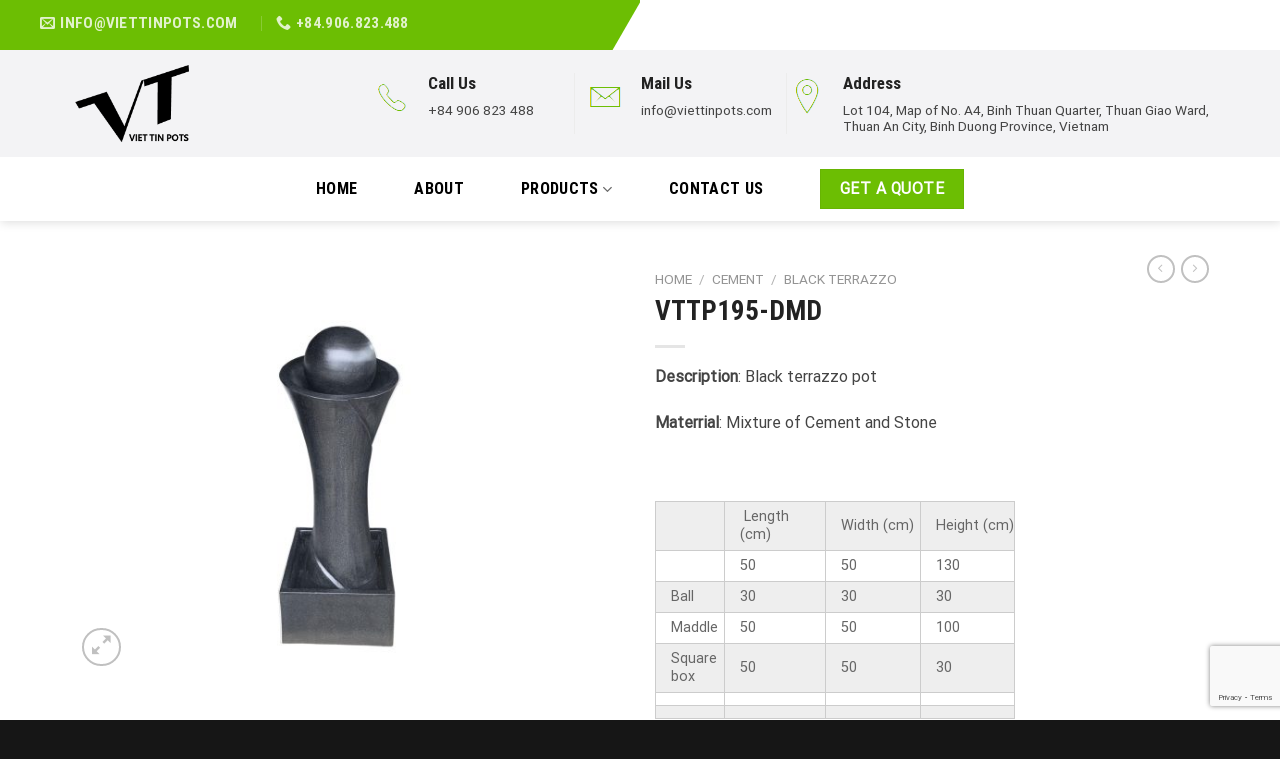

--- FILE ---
content_type: text/html; charset=UTF-8
request_url: https://viettinpots.com/product/vttp195-dmd/
body_size: 27892
content:

<!DOCTYPE html>
<html lang="en-US" class="loading-site no-js">
<head>
	<meta charset="UTF-8" />
	<link rel="profile" href="http://gmpg.org/xfn/11" />
	<link rel="pingback" href="https://viettinpots.com/xmlrpc.php" />

	<script>(function(html){html.className = html.className.replace(/\bno-js\b/,'js')})(document.documentElement);</script>
<meta name='robots' content='index, follow, max-image-preview:large, max-snippet:-1, max-video-preview:-1' />
<meta name="viewport" content="width=device-width, initial-scale=1, maximum-scale=1" />
	<!-- This site is optimized with the Yoast SEO plugin v23.0 - https://yoast.com/wordpress/plugins/seo/ -->
	<title>VTTP195-DMD - VIETTINPOTS</title>
	<link rel="canonical" href="https://viettinpots.com/product/vttp195-dmd/" />
	<meta property="og:locale" content="en_US" />
	<meta property="og:type" content="article" />
	<meta property="og:title" content="VTTP195-DMD - VIETTINPOTS" />
	<meta property="og:description" content="Description: Black terrazzo pot  Materrial: Mixture of Cement and Stone  &nbsp;      Length (cm) Width (cm) Height (cm)    50 50 130   Ball 30 30 30   Maddle 50 50 100   Square box 50 50 30                &nbsp;  Packing :  sets/pallet  Packing size :  (cm)  Loadability/40′ :" />
	<meta property="og:url" content="https://viettinpots.com/product/vttp195-dmd/" />
	<meta property="og:site_name" content="VIETTINPOTS" />
	<meta property="article:publisher" content="https://www.facebook.com/daotaohp/" />
	<meta property="article:modified_time" content="2025-08-11T12:08:14+00:00" />
	<meta property="og:image" content="https://viettinpots.com/wp-content/uploads/2023/12/hinha-scaled-1.jpg" />
	<meta property="og:image:width" content="2560" />
	<meta property="og:image:height" content="1914" />
	<meta property="og:image:type" content="image/jpeg" />
	<meta name="twitter:card" content="summary_large_image" />
	<script type="application/ld+json" class="yoast-schema-graph">{"@context":"https://schema.org","@graph":[{"@type":"WebPage","@id":"https://viettinpots.com/product/vttp195-dmd/","url":"https://viettinpots.com/product/vttp195-dmd/","name":"VTTP195-DMD - VIETTINPOTS","isPartOf":{"@id":"https://viettinpots.com/#website"},"primaryImageOfPage":{"@id":"https://viettinpots.com/product/vttp195-dmd/#primaryimage"},"image":{"@id":"https://viettinpots.com/product/vttp195-dmd/#primaryimage"},"thumbnailUrl":"https://viettinpots.com/wp-content/uploads/2023/12/hinha-scaled-1.jpg","datePublished":"2023-12-15T18:18:33+00:00","dateModified":"2025-08-11T12:08:14+00:00","breadcrumb":{"@id":"https://viettinpots.com/product/vttp195-dmd/#breadcrumb"},"inLanguage":"en-US","potentialAction":[{"@type":"ReadAction","target":["https://viettinpots.com/product/vttp195-dmd/"]}]},{"@type":"ImageObject","inLanguage":"en-US","@id":"https://viettinpots.com/product/vttp195-dmd/#primaryimage","url":"https://viettinpots.com/wp-content/uploads/2023/12/hinha-scaled-1.jpg","contentUrl":"https://viettinpots.com/wp-content/uploads/2023/12/hinha-scaled-1.jpg","width":2560,"height":1914},{"@type":"BreadcrumbList","@id":"https://viettinpots.com/product/vttp195-dmd/#breadcrumb","itemListElement":[{"@type":"ListItem","position":1,"name":"Home","item":"https://viettinpots.com/"},{"@type":"ListItem","position":2,"name":"PRODUCTS","item":"https://viettinpots.com/shop/"},{"@type":"ListItem","position":3,"name":"VTTP195-DMD"}]},{"@type":"WebSite","@id":"https://viettinpots.com/#website","url":"https://viettinpots.com/","name":"Trung tâm đào tạo HP","description":"VIETTINPOTS","publisher":{"@id":"https://viettinpots.com/#organization"},"potentialAction":[{"@type":"SearchAction","target":{"@type":"EntryPoint","urlTemplate":"https://viettinpots.com/?s={search_term_string}"},"query-input":"required name=search_term_string"}],"inLanguage":"en-US"},{"@type":"Organization","@id":"https://viettinpots.com/#organization","name":"Đào tạo HP","url":"https://viettinpots.com/","logo":{"@type":"ImageObject","inLanguage":"en-US","@id":"https://viettinpots.com/#/schema/logo/image/","url":"https://viettinpots.com/wp-content/uploads/2019/12/logo-1.png","contentUrl":"https://viettinpots.com/wp-content/uploads/2019/12/logo-1.png","width":99,"height":85,"caption":"Đào tạo HP"},"image":{"@id":"https://viettinpots.com/#/schema/logo/image/"},"sameAs":["https://www.facebook.com/daotaohp/","https://www.youtube.com/channel/UCmxMZt9BMQLW81PKISh3Rdg"]}]}</script>
	<!-- / Yoast SEO plugin. -->


<link rel='dns-prefetch' href='//cdn.jsdelivr.net' />
<link rel='prefetch' href='https://viettinpots.com/wp-content/themes/flatsome/assets/js/chunk.countup.js?ver=3.16.2' />
<link rel='prefetch' href='https://viettinpots.com/wp-content/themes/flatsome/assets/js/chunk.sticky-sidebar.js?ver=3.16.2' />
<link rel='prefetch' href='https://viettinpots.com/wp-content/themes/flatsome/assets/js/chunk.tooltips.js?ver=3.16.2' />
<link rel='prefetch' href='https://viettinpots.com/wp-content/themes/flatsome/assets/js/chunk.vendors-popups.js?ver=3.16.2' />
<link rel='prefetch' href='https://viettinpots.com/wp-content/themes/flatsome/assets/js/chunk.vendors-slider.js?ver=3.16.2' />
<link rel="alternate" type="application/rss+xml" title="VIETTINPOTS &raquo; Feed" href="https://viettinpots.com/feed/" />
<link rel="alternate" type="application/rss+xml" title="VIETTINPOTS &raquo; Comments Feed" href="https://viettinpots.com/comments/feed/" />
<link rel="alternate" type="application/rss+xml" title="VIETTINPOTS &raquo; VTTP195-DMD Comments Feed" href="https://viettinpots.com/product/vttp195-dmd/feed/" />
<script type="text/javascript">
/* <![CDATA[ */
window._wpemojiSettings = {"baseUrl":"https:\/\/s.w.org\/images\/core\/emoji\/14.0.0\/72x72\/","ext":".png","svgUrl":"https:\/\/s.w.org\/images\/core\/emoji\/14.0.0\/svg\/","svgExt":".svg","source":{"concatemoji":"https:\/\/viettinpots.com\/wp-includes\/js\/wp-emoji-release.min.js?ver=6.4.5"}};
/*! This file is auto-generated */
!function(i,n){var o,s,e;function c(e){try{var t={supportTests:e,timestamp:(new Date).valueOf()};sessionStorage.setItem(o,JSON.stringify(t))}catch(e){}}function p(e,t,n){e.clearRect(0,0,e.canvas.width,e.canvas.height),e.fillText(t,0,0);var t=new Uint32Array(e.getImageData(0,0,e.canvas.width,e.canvas.height).data),r=(e.clearRect(0,0,e.canvas.width,e.canvas.height),e.fillText(n,0,0),new Uint32Array(e.getImageData(0,0,e.canvas.width,e.canvas.height).data));return t.every(function(e,t){return e===r[t]})}function u(e,t,n){switch(t){case"flag":return n(e,"\ud83c\udff3\ufe0f\u200d\u26a7\ufe0f","\ud83c\udff3\ufe0f\u200b\u26a7\ufe0f")?!1:!n(e,"\ud83c\uddfa\ud83c\uddf3","\ud83c\uddfa\u200b\ud83c\uddf3")&&!n(e,"\ud83c\udff4\udb40\udc67\udb40\udc62\udb40\udc65\udb40\udc6e\udb40\udc67\udb40\udc7f","\ud83c\udff4\u200b\udb40\udc67\u200b\udb40\udc62\u200b\udb40\udc65\u200b\udb40\udc6e\u200b\udb40\udc67\u200b\udb40\udc7f");case"emoji":return!n(e,"\ud83e\udef1\ud83c\udffb\u200d\ud83e\udef2\ud83c\udfff","\ud83e\udef1\ud83c\udffb\u200b\ud83e\udef2\ud83c\udfff")}return!1}function f(e,t,n){var r="undefined"!=typeof WorkerGlobalScope&&self instanceof WorkerGlobalScope?new OffscreenCanvas(300,150):i.createElement("canvas"),a=r.getContext("2d",{willReadFrequently:!0}),o=(a.textBaseline="top",a.font="600 32px Arial",{});return e.forEach(function(e){o[e]=t(a,e,n)}),o}function t(e){var t=i.createElement("script");t.src=e,t.defer=!0,i.head.appendChild(t)}"undefined"!=typeof Promise&&(o="wpEmojiSettingsSupports",s=["flag","emoji"],n.supports={everything:!0,everythingExceptFlag:!0},e=new Promise(function(e){i.addEventListener("DOMContentLoaded",e,{once:!0})}),new Promise(function(t){var n=function(){try{var e=JSON.parse(sessionStorage.getItem(o));if("object"==typeof e&&"number"==typeof e.timestamp&&(new Date).valueOf()<e.timestamp+604800&&"object"==typeof e.supportTests)return e.supportTests}catch(e){}return null}();if(!n){if("undefined"!=typeof Worker&&"undefined"!=typeof OffscreenCanvas&&"undefined"!=typeof URL&&URL.createObjectURL&&"undefined"!=typeof Blob)try{var e="postMessage("+f.toString()+"("+[JSON.stringify(s),u.toString(),p.toString()].join(",")+"));",r=new Blob([e],{type:"text/javascript"}),a=new Worker(URL.createObjectURL(r),{name:"wpTestEmojiSupports"});return void(a.onmessage=function(e){c(n=e.data),a.terminate(),t(n)})}catch(e){}c(n=f(s,u,p))}t(n)}).then(function(e){for(var t in e)n.supports[t]=e[t],n.supports.everything=n.supports.everything&&n.supports[t],"flag"!==t&&(n.supports.everythingExceptFlag=n.supports.everythingExceptFlag&&n.supports[t]);n.supports.everythingExceptFlag=n.supports.everythingExceptFlag&&!n.supports.flag,n.DOMReady=!1,n.readyCallback=function(){n.DOMReady=!0}}).then(function(){return e}).then(function(){var e;n.supports.everything||(n.readyCallback(),(e=n.source||{}).concatemoji?t(e.concatemoji):e.wpemoji&&e.twemoji&&(t(e.twemoji),t(e.wpemoji)))}))}((window,document),window._wpemojiSettings);
/* ]]> */
</script>
<style id='wp-emoji-styles-inline-css' type='text/css'>

	img.wp-smiley, img.emoji {
		display: inline !important;
		border: none !important;
		box-shadow: none !important;
		height: 1em !important;
		width: 1em !important;
		margin: 0 0.07em !important;
		vertical-align: -0.1em !important;
		background: none !important;
		padding: 0 !important;
	}
</style>
<style id='wp-block-library-inline-css' type='text/css'>
:root{--wp-admin-theme-color:#007cba;--wp-admin-theme-color--rgb:0,124,186;--wp-admin-theme-color-darker-10:#006ba1;--wp-admin-theme-color-darker-10--rgb:0,107,161;--wp-admin-theme-color-darker-20:#005a87;--wp-admin-theme-color-darker-20--rgb:0,90,135;--wp-admin-border-width-focus:2px;--wp-block-synced-color:#7a00df;--wp-block-synced-color--rgb:122,0,223}@media (min-resolution:192dpi){:root{--wp-admin-border-width-focus:1.5px}}.wp-element-button{cursor:pointer}:root{--wp--preset--font-size--normal:16px;--wp--preset--font-size--huge:42px}:root .has-very-light-gray-background-color{background-color:#eee}:root .has-very-dark-gray-background-color{background-color:#313131}:root .has-very-light-gray-color{color:#eee}:root .has-very-dark-gray-color{color:#313131}:root .has-vivid-green-cyan-to-vivid-cyan-blue-gradient-background{background:linear-gradient(135deg,#00d084,#0693e3)}:root .has-purple-crush-gradient-background{background:linear-gradient(135deg,#34e2e4,#4721fb 50%,#ab1dfe)}:root .has-hazy-dawn-gradient-background{background:linear-gradient(135deg,#faaca8,#dad0ec)}:root .has-subdued-olive-gradient-background{background:linear-gradient(135deg,#fafae1,#67a671)}:root .has-atomic-cream-gradient-background{background:linear-gradient(135deg,#fdd79a,#004a59)}:root .has-nightshade-gradient-background{background:linear-gradient(135deg,#330968,#31cdcf)}:root .has-midnight-gradient-background{background:linear-gradient(135deg,#020381,#2874fc)}.has-regular-font-size{font-size:1em}.has-larger-font-size{font-size:2.625em}.has-normal-font-size{font-size:var(--wp--preset--font-size--normal)}.has-huge-font-size{font-size:var(--wp--preset--font-size--huge)}.has-text-align-center{text-align:center}.has-text-align-left{text-align:left}.has-text-align-right{text-align:right}#end-resizable-editor-section{display:none}.aligncenter{clear:both}.items-justified-left{justify-content:flex-start}.items-justified-center{justify-content:center}.items-justified-right{justify-content:flex-end}.items-justified-space-between{justify-content:space-between}.screen-reader-text{clip:rect(1px,1px,1px,1px);word-wrap:normal!important;border:0;-webkit-clip-path:inset(50%);clip-path:inset(50%);height:1px;margin:-1px;overflow:hidden;padding:0;position:absolute;width:1px}.screen-reader-text:focus{clip:auto!important;background-color:#ddd;-webkit-clip-path:none;clip-path:none;color:#444;display:block;font-size:1em;height:auto;left:5px;line-height:normal;padding:15px 23px 14px;text-decoration:none;top:5px;width:auto;z-index:100000}html :where(.has-border-color){border-style:solid}html :where([style*=border-top-color]){border-top-style:solid}html :where([style*=border-right-color]){border-right-style:solid}html :where([style*=border-bottom-color]){border-bottom-style:solid}html :where([style*=border-left-color]){border-left-style:solid}html :where([style*=border-width]){border-style:solid}html :where([style*=border-top-width]){border-top-style:solid}html :where([style*=border-right-width]){border-right-style:solid}html :where([style*=border-bottom-width]){border-bottom-style:solid}html :where([style*=border-left-width]){border-left-style:solid}html :where(img[class*=wp-image-]){height:auto;max-width:100%}:where(figure){margin:0 0 1em}html :where(.is-position-sticky){--wp-admin--admin-bar--position-offset:var(--wp-admin--admin-bar--height,0px)}@media screen and (max-width:600px){html :where(.is-position-sticky){--wp-admin--admin-bar--position-offset:0px}}
</style>
<style id='classic-theme-styles-inline-css' type='text/css'>
/*! This file is auto-generated */
.wp-block-button__link{color:#fff;background-color:#32373c;border-radius:9999px;box-shadow:none;text-decoration:none;padding:calc(.667em + 2px) calc(1.333em + 2px);font-size:1.125em}.wp-block-file__button{background:#32373c;color:#fff;text-decoration:none}
</style>
<link rel='stylesheet' id='contact-form-7-css' href='https://viettinpots.com/wp-content/plugins/contact-form-7/includes/css/styles.css?ver=5.9.7' type='text/css' media='all' />
<link rel='stylesheet' id='photoswipe-css' href='https://viettinpots.com/wp-content/plugins/woocommerce/assets/css/photoswipe/photoswipe.min.css?ver=8.4.0' type='text/css' media='all' />
<link rel='stylesheet' id='photoswipe-default-skin-css' href='https://viettinpots.com/wp-content/plugins/woocommerce/assets/css/photoswipe/default-skin/default-skin.min.css?ver=8.4.0' type='text/css' media='all' />
<style id='woocommerce-inline-inline-css' type='text/css'>
.woocommerce form .form-row .required { visibility: visible; }
</style>
<link rel='stylesheet' id='flatsome-main-css' href='https://viettinpots.com/wp-content/themes/flatsome/assets/css/flatsome.css?ver=3.16.2' type='text/css' media='all' />
<style id='flatsome-main-inline-css' type='text/css'>
@font-face {
				font-family: "fl-icons";
				font-display: block;
				src: url(https://viettinpots.com/wp-content/themes/flatsome/assets/css/icons/fl-icons.eot?v=3.16.2);
				src:
					url(https://viettinpots.com/wp-content/themes/flatsome/assets/css/icons/fl-icons.eot#iefix?v=3.16.2) format("embedded-opentype"),
					url(https://viettinpots.com/wp-content/themes/flatsome/assets/css/icons/fl-icons.woff2?v=3.16.2) format("woff2"),
					url(https://viettinpots.com/wp-content/themes/flatsome/assets/css/icons/fl-icons.ttf?v=3.16.2) format("truetype"),
					url(https://viettinpots.com/wp-content/themes/flatsome/assets/css/icons/fl-icons.woff?v=3.16.2) format("woff"),
					url(https://viettinpots.com/wp-content/themes/flatsome/assets/css/icons/fl-icons.svg?v=3.16.2#fl-icons) format("svg");
			}
</style>
<link rel='stylesheet' id='flatsome-shop-css' href='https://viettinpots.com/wp-content/themes/flatsome/assets/css/flatsome-shop.css?ver=3.16.2' type='text/css' media='all' />
<link rel='stylesheet' id='flatsome-style-css' href='https://viettinpots.com/wp-content/themes/daotaohp/style.css?ver=3.0' type='text/css' media='all' />
<script type="text/javascript" src="https://viettinpots.com/wp-includes/js/jquery/jquery.min.js?ver=3.7.1" id="jquery-core-js"></script>
<script type="text/javascript" src="https://viettinpots.com/wp-includes/js/jquery/jquery-migrate.min.js?ver=3.4.1" id="jquery-migrate-js"></script>
<script type="text/javascript" src="https://viettinpots.com/wp-content/plugins/woocommerce/assets/js/jquery-blockui/jquery.blockUI.min.js?ver=2.7.0-wc.8.4.0" id="jquery-blockui-js" defer="defer" data-wp-strategy="defer"></script>
<script type="text/javascript" id="wc-add-to-cart-js-extra">
/* <![CDATA[ */
var wc_add_to_cart_params = {"ajax_url":"\/wp-admin\/admin-ajax.php","wc_ajax_url":"\/?wc-ajax=%%endpoint%%","i18n_view_cart":"View cart","cart_url":"https:\/\/viettinpots.com\/cart\/","is_cart":"","cart_redirect_after_add":"no"};
/* ]]> */
</script>
<script type="text/javascript" src="https://viettinpots.com/wp-content/plugins/woocommerce/assets/js/frontend/add-to-cart.min.js?ver=8.4.0" id="wc-add-to-cart-js" defer="defer" data-wp-strategy="defer"></script>
<script type="text/javascript" src="https://viettinpots.com/wp-content/plugins/woocommerce/assets/js/photoswipe/photoswipe.min.js?ver=4.1.1-wc.8.4.0" id="photoswipe-js" defer="defer" data-wp-strategy="defer"></script>
<script type="text/javascript" src="https://viettinpots.com/wp-content/plugins/woocommerce/assets/js/photoswipe/photoswipe-ui-default.min.js?ver=4.1.1-wc.8.4.0" id="photoswipe-ui-default-js" defer="defer" data-wp-strategy="defer"></script>
<script type="text/javascript" id="wc-single-product-js-extra">
/* <![CDATA[ */
var wc_single_product_params = {"i18n_required_rating_text":"Please select a rating","review_rating_required":"yes","flexslider":{"rtl":false,"animation":"slide","smoothHeight":true,"directionNav":false,"controlNav":"thumbnails","slideshow":false,"animationSpeed":500,"animationLoop":false,"allowOneSlide":false},"zoom_enabled":"","zoom_options":[],"photoswipe_enabled":"1","photoswipe_options":{"shareEl":false,"closeOnScroll":false,"history":false,"hideAnimationDuration":0,"showAnimationDuration":0},"flexslider_enabled":""};
/* ]]> */
</script>
<script type="text/javascript" src="https://viettinpots.com/wp-content/plugins/woocommerce/assets/js/frontend/single-product.min.js?ver=8.4.0" id="wc-single-product-js" defer="defer" data-wp-strategy="defer"></script>
<script type="text/javascript" src="https://viettinpots.com/wp-content/plugins/woocommerce/assets/js/js-cookie/js.cookie.min.js?ver=2.1.4-wc.8.4.0" id="js-cookie-js" defer="defer" data-wp-strategy="defer"></script>
<script type="text/javascript" id="woocommerce-js-extra">
/* <![CDATA[ */
var woocommerce_params = {"ajax_url":"\/wp-admin\/admin-ajax.php","wc_ajax_url":"\/?wc-ajax=%%endpoint%%"};
/* ]]> */
</script>
<script type="text/javascript" src="https://viettinpots.com/wp-content/plugins/woocommerce/assets/js/frontend/woocommerce.min.js?ver=8.4.0" id="woocommerce-js" defer="defer" data-wp-strategy="defer"></script>
<link rel="https://api.w.org/" href="https://viettinpots.com/wp-json/" /><link rel="alternate" type="application/json" href="https://viettinpots.com/wp-json/wp/v2/product/1047" /><link rel="EditURI" type="application/rsd+xml" title="RSD" href="https://viettinpots.com/xmlrpc.php?rsd" />
<meta name="generator" content="WordPress 6.4.5" />
<meta name="generator" content="WooCommerce 8.4.0" />
<link rel='shortlink' href='https://viettinpots.com/?p=1047' />
<link rel="alternate" type="application/json+oembed" href="https://viettinpots.com/wp-json/oembed/1.0/embed?url=https%3A%2F%2Fviettinpots.com%2Fproduct%2Fvttp195-dmd%2F" />
<link rel="alternate" type="text/xml+oembed" href="https://viettinpots.com/wp-json/oembed/1.0/embed?url=https%3A%2F%2Fviettinpots.com%2Fproduct%2Fvttp195-dmd%2F&#038;format=xml" />

			<div id="quote"
	     class="lightbox-by-id lightbox-content mfp-hide lightbox-white "
	     style="max-width:800px ;padding:40px">
		
		<div class="row"  id="row-1068857512">


	<div id="col-2137011506" class="col small-12 large-12"  >
				<div class="col-inner"  >
			
			

<h2 id="header_5" class="form-header" style="text-align: center;" data-component="header">Contact Us</h2>
<div id="subHeader_5" class="form-subHeader" style="text-align: center;">We will get back to you asap!</div>

<div class="wpcf7 no-js" id="wpcf7-f5-o1" lang="en-US" dir="ltr">
<div class="screen-reader-response"><p role="status" aria-live="polite" aria-atomic="true"></p> <ul></ul></div>
<form action="/product/vttp195-dmd/#wpcf7-f5-o1" method="post" class="wpcf7-form init" aria-label="Contact form" novalidate="novalidate" data-status="init">
<div style="display: none;">
<input type="hidden" name="_wpcf7" value="5" />
<input type="hidden" name="_wpcf7_version" value="5.9.7" />
<input type="hidden" name="_wpcf7_locale" value="en_US" />
<input type="hidden" name="_wpcf7_unit_tag" value="wpcf7-f5-o1" />
<input type="hidden" name="_wpcf7_container_post" value="0" />
<input type="hidden" name="_wpcf7_posted_data_hash" value="" />
<input type="hidden" name="_wpcf7_recaptcha_response" value="" />
</div>
<p><span class="wpcf7-form-control-wrap" data-name="your-name"><input size="40" maxlength="400" class="wpcf7-form-control wpcf7-text wpcf7-validates-as-required" aria-required="true" aria-invalid="false" placeholder="Your Name (*)" value="" type="text" name="your-name" /></span><br />
<span class="wpcf7-form-control-wrap" data-name="your-email"><input size="40" maxlength="400" class="wpcf7-form-control wpcf7-email wpcf7-validates-as-required wpcf7-text wpcf7-validates-as-email" aria-required="true" aria-invalid="false" placeholder="Your Email (*)" value="" type="email" name="your-email" /></span><br />
<span class="wpcf7-form-control-wrap" data-name="your-subject"><input size="40" maxlength="400" class="wpcf7-form-control wpcf7-text" aria-invalid="false" placeholder="Subject" value="" type="text" name="your-subject" /></span><br />
<span class="wpcf7-form-control-wrap" data-name="your-message"><textarea cols="40" rows="10" maxlength="2000" class="wpcf7-form-control wpcf7-textarea" aria-invalid="false" placeholder="Your Message" name="your-message"></textarea></span><br />
<input class="wpcf7-form-control wpcf7-submit has-spinner" type="submit" value="Send us" />
</p><div class="wpcf7-response-output" aria-hidden="true"></div>
</form>
</div>



		</div>
					</div>

	

</div>
			</div>
	
	

			<div id="cement"
	     class="lightbox-by-id lightbox-content mfp-hide lightbox-white "
	     style="max-width:800px ;padding:40px">
		
		<div class="row align-center"  id="row-459315724">


	<div id="col-218586674" class="col small-12 large-12"  >
				<div class="col-inner text-center"  >
			
			

	<div id="text-607344622" class="text">
		

<h3 class="uppercase" style="text-align: center;"><span data-text-color="primary">cement</span></h3>
		
<style>
#text-607344622 {
  font-size: 1.75rem;
}
</style>
	</div>
	

		</div>
					</div>

	

	<div id="col-318872699" class="col medium-4 small-12 large-4"  >
				<div class="col-inner"  >
			
			

	<div class="box has-hover   has-hover box-text-bottom" >

		<div class="box-image" style="border-radius:3%;">
						<div class="image-zoom image-cover" style="padding-top:56.25%;">
				<img width="360" height="260" src="https://viettinpots.com/wp-content/uploads/2024/01/BLACK-TERRAZZO.jpg" class="attachment-medium_large size-medium_large" alt="" decoding="async" fetchpriority="high" srcset="https://viettinpots.com/wp-content/uploads/2024/01/BLACK-TERRAZZO.jpg 360w, https://viettinpots.com/wp-content/uploads/2024/01/BLACK-TERRAZZO-300x217.jpg 300w" sizes="(max-width: 360px) 100vw, 360px" />											</div>
					</div>

		<div class="box-text text-center" >
			<div class="box-text-inner">
				

<h4>Black terazzo</h4>
<p>A combination of Black Stones and Concrete mixture with Black Color</p>


			</div>
		</div>
	</div>
	

		</div>
					</div>

	

	<div id="col-625918176" class="col medium-4 small-12 large-4"  >
				<div class="col-inner"  >
			
			

	<div class="box has-hover   has-hover box-text-bottom" >

		<div class="box-image" style="border-radius:3%;">
						<div class="image-zoom image-cover" style="padding-top:56.25%;">
				<img width="360" height="260" src="https://viettinpots.com/wp-content/uploads/2024/01/White-terazzo.jpg" class="attachment-medium_large size-medium_large" alt="" decoding="async" srcset="https://viettinpots.com/wp-content/uploads/2024/01/White-terazzo.jpg 360w, https://viettinpots.com/wp-content/uploads/2024/01/White-terazzo-300x217.jpg 300w" sizes="(max-width: 360px) 100vw, 360px" />											</div>
					</div>

		<div class="box-text text-center" >
			<div class="box-text-inner">
				

<h4>White terazzo</h4>
<p>A combination of White Stones and Concrete mixture</p>


			</div>
		</div>
	</div>
	

		</div>
					</div>

	

	<div id="col-1520887030" class="col medium-4 small-12 large-4"  >
				<div class="col-inner"  >
			
			

	<div class="box has-hover   has-hover box-text-bottom" >

		<div class="box-image" style="border-radius:3%;">
						<div class="image-zoom image-cover" style="padding-top:56.25%;">
				<img width="360" height="260" src="https://viettinpots.com/wp-content/uploads/2024/01/Grey-terazzo.jpg" class="attachment-medium_large size-medium_large" alt="" decoding="async" srcset="https://viettinpots.com/wp-content/uploads/2024/01/Grey-terazzo.jpg 360w, https://viettinpots.com/wp-content/uploads/2024/01/Grey-terazzo-300x217.jpg 300w" sizes="(max-width: 360px) 100vw, 360px" />											</div>
					</div>

		<div class="box-text text-center" >
			<div class="box-text-inner">
				

<h4>Grey terazzo</h4>
<p>A combination of Black Stones and Concrete mixture</p>


			</div>
		</div>
	</div>
	

		</div>
					</div>

	

	<div id="col-1809124018" class="col medium-4 small-12 large-4"  >
				<div class="col-inner"  >
			
			

	<div class="box has-hover   has-hover box-text-bottom" >

		<div class="box-image" style="border-radius:3%;">
						<div class="image-zoom image-cover" style="padding-top:56.25%;">
				<img width="360" height="260" src="https://viettinpots.com/wp-content/uploads/2024/01/Coal-grey.jpg" class="attachment-medium_large size-medium_large" alt="" decoding="async" srcset="https://viettinpots.com/wp-content/uploads/2024/01/Coal-grey.jpg 360w, https://viettinpots.com/wp-content/uploads/2024/01/Coal-grey-300x217.jpg 300w" sizes="(max-width: 360px) 100vw, 360px" />											</div>
					</div>

		<div class="box-text text-center" >
			<div class="box-text-inner">
				

<h4>Coal terazzo</h4>
<p>A combination of Coal and Concrete mixture</p>


			</div>
		</div>
	</div>
	

		</div>
					</div>

	

	<div id="col-2016061174" class="col medium-4 small-12 large-4"  >
				<div class="col-inner"  >
			
			

	<div class="box has-hover   has-hover box-text-bottom" >

		<div class="box-image" style="border-radius:3%;">
						<div class="image-zoom image-cover" style="padding-top:56.25%;">
				<img width="360" height="260" src="https://viettinpots.com/wp-content/uploads/2024/01/Sand-cement-.jpg" class="attachment-medium_large size-medium_large" alt="" decoding="async" srcset="https://viettinpots.com/wp-content/uploads/2024/01/Sand-cement-.jpg 360w, https://viettinpots.com/wp-content/uploads/2024/01/Sand-cement--300x217.jpg 300w" sizes="(max-width: 360px) 100vw, 360px" />											</div>
					</div>

		<div class="box-text text-center" >
			<div class="box-text-inner">
				

<h4>Sand cement</h4>
<p>A combination of Concrete mixture</p>

			</div>
		</div>
	</div>
	

		</div>
					</div>

	

</div>
			</div>
	
	

			<div id="cement-washed-color"
	     class="lightbox-by-id lightbox-content mfp-hide lightbox-white "
	     style="max-width:800px ;padding:40px">
		
		<div class="row align-center"  id="row-1993693018">


	<div id="col-1342090285" class="col small-12 large-12"  >
				<div class="col-inner text-center"  >
			
			

	<div id="text-689327710" class="text">
		

<h3 class="uppercase" style="text-align: center;"><span data-text-color="primary">Cement washed color</span></h3>
		
<style>
#text-689327710 {
  font-size: 1.75rem;
}
</style>
	</div>
	
	<div id="gap-187485203" class="gap-element clearfix" style="display:block; height:auto;">
		
<style>
#gap-187485203 {
  padding-top: 30px;
}
</style>
	</div>
	


  
    <div class="row large-columns-4 medium-columns-3 small-columns-2">
  <div class="gallery-col col" >
          <div class="col-inner">
                        <div class="box has-hover gallery-box box-overlay dark">
              <div class="box-image image-zoom image-cover" style="border-radius:3%;padding-top:56.25%;">
                <img width="300" height="169" src="https://viettinpots.com/wp-content/uploads/2024/01/cement-washed-colors-1-300x169.jpg" class="attachment-medium size-medium" alt="" ids="1443,1444,1445,1446" lightbox="false" image_height="56.25%" image_radius="3" image_size="medium" image_hover="zoom" decoding="async" srcset="https://viettinpots.com/wp-content/uploads/2024/01/cement-washed-colors-1-300x169.jpg 300w, https://viettinpots.com/wp-content/uploads/2024/01/cement-washed-colors-1-768x432.jpg 768w, https://viettinpots.com/wp-content/uploads/2024/01/cement-washed-colors-1-600x338.jpg 600w, https://viettinpots.com/wp-content/uploads/2024/01/cement-washed-colors-1.jpg 1024w" sizes="(max-width: 300px) 100vw, 300px" />                                  <div class="overlay fill"
                      style="background-color: rgba(0,0,0,.15)">
                  </div>
                                                              </div>
              <div class="box-text text-left" >
                 <p></p>
              </div>
            </div>
                      </div>
         </div><div class="gallery-col col" >
          <div class="col-inner">
                        <div class="box has-hover gallery-box box-overlay dark">
              <div class="box-image image-zoom image-cover" style="border-radius:3%;padding-top:56.25%;">
                <img width="300" height="169" src="https://viettinpots.com/wp-content/uploads/2024/01/cement-washed-colors-2-300x169.jpg" class="attachment-medium size-medium" alt="" ids="1443,1444,1445,1446" lightbox="false" image_height="56.25%" image_radius="3" image_size="medium" image_hover="zoom" decoding="async" srcset="https://viettinpots.com/wp-content/uploads/2024/01/cement-washed-colors-2-300x169.jpg 300w, https://viettinpots.com/wp-content/uploads/2024/01/cement-washed-colors-2-768x432.jpg 768w, https://viettinpots.com/wp-content/uploads/2024/01/cement-washed-colors-2-600x338.jpg 600w, https://viettinpots.com/wp-content/uploads/2024/01/cement-washed-colors-2.jpg 1024w" sizes="(max-width: 300px) 100vw, 300px" />                                  <div class="overlay fill"
                      style="background-color: rgba(0,0,0,.15)">
                  </div>
                                                              </div>
              <div class="box-text text-left" >
                 <p></p>
              </div>
            </div>
                      </div>
         </div><div class="gallery-col col" >
          <div class="col-inner">
                        <div class="box has-hover gallery-box box-overlay dark">
              <div class="box-image image-zoom image-cover" style="border-radius:3%;padding-top:56.25%;">
                <img width="300" height="169" src="https://viettinpots.com/wp-content/uploads/2024/01/cement-washed-colors-3-300x169.jpg" class="attachment-medium size-medium" alt="" ids="1443,1444,1445,1446" lightbox="false" image_height="56.25%" image_radius="3" image_size="medium" image_hover="zoom" decoding="async" srcset="https://viettinpots.com/wp-content/uploads/2024/01/cement-washed-colors-3-300x169.jpg 300w, https://viettinpots.com/wp-content/uploads/2024/01/cement-washed-colors-3-768x432.jpg 768w, https://viettinpots.com/wp-content/uploads/2024/01/cement-washed-colors-3-600x338.jpg 600w, https://viettinpots.com/wp-content/uploads/2024/01/cement-washed-colors-3.jpg 1024w" sizes="(max-width: 300px) 100vw, 300px" />                                  <div class="overlay fill"
                      style="background-color: rgba(0,0,0,.15)">
                  </div>
                                                              </div>
              <div class="box-text text-left" >
                 <p></p>
              </div>
            </div>
                      </div>
         </div><div class="gallery-col col" >
          <div class="col-inner">
                        <div class="box has-hover gallery-box box-overlay dark">
              <div class="box-image image-zoom image-cover" style="border-radius:3%;padding-top:56.25%;">
                <img width="300" height="169" src="https://viettinpots.com/wp-content/uploads/2024/01/cement-washed-colors-4-300x169.jpg" class="attachment-medium size-medium" alt="" ids="1443,1444,1445,1446" lightbox="false" image_height="56.25%" image_radius="3" image_size="medium" image_hover="zoom" decoding="async" srcset="https://viettinpots.com/wp-content/uploads/2024/01/cement-washed-colors-4-300x169.jpg 300w, https://viettinpots.com/wp-content/uploads/2024/01/cement-washed-colors-4-768x432.jpg 768w, https://viettinpots.com/wp-content/uploads/2024/01/cement-washed-colors-4-600x338.jpg 600w, https://viettinpots.com/wp-content/uploads/2024/01/cement-washed-colors-4.jpg 1024w" sizes="(max-width: 300px) 100vw, 300px" />                                  <div class="overlay fill"
                      style="background-color: rgba(0,0,0,.15)">
                  </div>
                                                              </div>
              <div class="box-text text-left" >
                 <p></p>
              </div>
            </div>
                      </div>
         </div></div>

<p style="text-align: center;">After products are produced by Sand cement and finished all the processes of cleaning products, it will be painted/sprayed colors on surface to become colorful for final product. You can refer our current washed color or you can choose your favorite color and we will help you to color it.</p>

		</div>
					</div>

	


<style>
#row-1993693018 > .col > .col-inner {
  padding: 10px 0px 0px 0px;
}
</style>
</div>
			</div>
	
	

			<div id="foam-lite"
	     class="lightbox-by-id lightbox-content mfp-hide lightbox-white "
	     style="max-width:800px ;padding:40px">
		
		<div class="row align-center"  id="row-1734815716">


	<div id="col-1505499658" class="col small-12 large-12"  >
				<div class="col-inner text-center"  >
			
			

	<div id="text-1531953457" class="text">
		

<h3 class="uppercase" style="text-align: center;"><span data-text-color="primary">Foam lite</span></h3>
		
<style>
#text-1531953457 {
  font-size: 1.75rem;
}
</style>
	</div>
	

		</div>
					</div>

	

	<div id="col-1553925676" class="col medium-4 small-12 large-4"  >
				<div class="col-inner"  >
			
			

	<div class="box has-hover   has-hover box-text-bottom" >

		<div class="box-image" style="border-radius:3%;">
						<div class="image-zoom image-cover" style="padding-top:56.25%;">
				<img width="512" height="288" src="https://viettinpots.com/wp-content/uploads/2024/01/Black-foam-lite-1.jpg" class="attachment-medium_large size-medium_large" alt="Black foam lite" decoding="async" srcset="https://viettinpots.com/wp-content/uploads/2024/01/Black-foam-lite-1.jpg 512w, https://viettinpots.com/wp-content/uploads/2024/01/Black-foam-lite-1-300x169.jpg 300w" sizes="(max-width: 512px) 100vw, 512px" />											</div>
					</div>

		<div class="box-text text-center" >
			<div class="box-text-inner">
				

<h4>Black foam lite</h4>
<p>A combination of Foam and Concrete mixture with Black color</p>

			</div>
		</div>
	</div>
	

		</div>
					</div>

	

	<div id="col-1256936976" class="col medium-4 small-12 large-4"  >
				<div class="col-inner"  >
			
			

	<div class="box has-hover   has-hover box-text-bottom" >

		<div class="box-image" style="border-radius:3%;">
						<div class="image-zoom image-cover" style="padding-top:56.25%;">
				<img width="512" height="288" src="https://viettinpots.com/wp-content/uploads/2024/01/Grey-Foam-lite-1.jpg" class="attachment-medium_large size-medium_large" alt="Grey Foam lite" decoding="async" srcset="https://viettinpots.com/wp-content/uploads/2024/01/Grey-Foam-lite-1.jpg 512w, https://viettinpots.com/wp-content/uploads/2024/01/Grey-Foam-lite-1-300x169.jpg 300w" sizes="(max-width: 512px) 100vw, 512px" />											</div>
					</div>

		<div class="box-text text-center" >
			<div class="box-text-inner">
				

<h4>Grey foam lite</h4>
<p>A combination of Foam and Concrete mixture </p>

			</div>
		</div>
	</div>
	

		</div>
					</div>

	

</div>
			</div>
	
	

			<div id="fiberglass-composite-frp"
	     class="lightbox-by-id lightbox-content mfp-hide lightbox-white "
	     style="max-width:800px ;padding:40px">
		
		<div class="row align-center"  id="row-1155097239">


	<div id="col-1430629936" class="col small-12 large-12"  >
				<div class="col-inner text-center"  >
			
			

	<div id="text-211838575" class="text">
		

<h3 class="uppercase" style="text-align: center;"><span data-text-color="primary">Fiberglass/Composite/ FRP</span></h3>
		
<style>
#text-211838575 {
  font-size: 1.75rem;
}
</style>
	</div>
	
	<div id="gap-523328392" class="gap-element clearfix" style="display:block; height:auto;">
		
<style>
#gap-523328392 {
  padding-top: 30px;
}
</style>
	</div>
	


  
    <div class="row large-columns-4 medium-columns-3 small-columns-2">
  <div class="gallery-col col" >
          <div class="col-inner">
            <a class="image-lightbox lightbox-gallery" href="https://viettinpots.com/wp-content/uploads/2024/01/Fiberglass-Composite-FRP-1-01.jpg" title="">            <div class="box has-hover gallery-box box-overlay dark">
              <div class="box-image image-zoom image-cover" style="border-radius:3%;padding-top:56.25%;">
                <img width="300" height="168" src="https://viettinpots.com/wp-content/uploads/2024/01/Fiberglass-Composite-FRP-1-01-300x168.jpg" class="attachment-medium size-medium" alt="Fiberglass-Composite-FRP" ids="1452,1453,1454,1455" image_height="56.25%" image_radius="3" image_size="medium" image_hover="zoom" decoding="async" srcset="https://viettinpots.com/wp-content/uploads/2024/01/Fiberglass-Composite-FRP-1-01-300x168.jpg 300w, https://viettinpots.com/wp-content/uploads/2024/01/Fiberglass-Composite-FRP-1-01-768x431.jpg 768w, https://viettinpots.com/wp-content/uploads/2024/01/Fiberglass-Composite-FRP-1-01-600x337.jpg 600w, https://viettinpots.com/wp-content/uploads/2024/01/Fiberglass-Composite-FRP-1-01.jpg 1024w" sizes="(max-width: 300px) 100vw, 300px" />                                  <div class="overlay fill"
                      style="background-color: rgba(0,0,0,.15)">
                  </div>
                                                              </div>
              <div class="box-text text-left" >
                 <p></p>
              </div>
            </div>
            </a>          </div>
         </div><div class="gallery-col col" >
          <div class="col-inner">
            <a class="image-lightbox lightbox-gallery" href="https://viettinpots.com/wp-content/uploads/2024/01/Fiberglass-Composite-FRP-2-02.jpg" title="">            <div class="box has-hover gallery-box box-overlay dark">
              <div class="box-image image-zoom image-cover" style="border-radius:3%;padding-top:56.25%;">
                <img width="300" height="169" src="https://viettinpots.com/wp-content/uploads/2024/01/Fiberglass-Composite-FRP-2-02-300x169.jpg" class="attachment-medium size-medium" alt="" ids="1452,1453,1454,1455" image_height="56.25%" image_radius="3" image_size="medium" image_hover="zoom" decoding="async" srcset="https://viettinpots.com/wp-content/uploads/2024/01/Fiberglass-Composite-FRP-2-02-300x169.jpg 300w, https://viettinpots.com/wp-content/uploads/2024/01/Fiberglass-Composite-FRP-2-02-768x432.jpg 768w, https://viettinpots.com/wp-content/uploads/2024/01/Fiberglass-Composite-FRP-2-02-600x338.jpg 600w, https://viettinpots.com/wp-content/uploads/2024/01/Fiberglass-Composite-FRP-2-02.jpg 1024w" sizes="(max-width: 300px) 100vw, 300px" />                                  <div class="overlay fill"
                      style="background-color: rgba(0,0,0,.15)">
                  </div>
                                                              </div>
              <div class="box-text text-left" >
                 <p></p>
              </div>
            </div>
            </a>          </div>
         </div><div class="gallery-col col" >
          <div class="col-inner">
            <a class="image-lightbox lightbox-gallery" href="https://viettinpots.com/wp-content/uploads/2024/01/Fiberglass-Composite-FRP-3-03.jpg" title="">            <div class="box has-hover gallery-box box-overlay dark">
              <div class="box-image image-zoom image-cover" style="border-radius:3%;padding-top:56.25%;">
                <img width="300" height="169" src="https://viettinpots.com/wp-content/uploads/2024/01/Fiberglass-Composite-FRP-3-03-300x169.jpg" class="attachment-medium size-medium" alt="" ids="1452,1453,1454,1455" image_height="56.25%" image_radius="3" image_size="medium" image_hover="zoom" decoding="async" srcset="https://viettinpots.com/wp-content/uploads/2024/01/Fiberglass-Composite-FRP-3-03-300x169.jpg 300w, https://viettinpots.com/wp-content/uploads/2024/01/Fiberglass-Composite-FRP-3-03-768x432.jpg 768w, https://viettinpots.com/wp-content/uploads/2024/01/Fiberglass-Composite-FRP-3-03-600x338.jpg 600w, https://viettinpots.com/wp-content/uploads/2024/01/Fiberglass-Composite-FRP-3-03.jpg 1024w" sizes="(max-width: 300px) 100vw, 300px" />                                  <div class="overlay fill"
                      style="background-color: rgba(0,0,0,.15)">
                  </div>
                                                              </div>
              <div class="box-text text-left" >
                 <p></p>
              </div>
            </div>
            </a>          </div>
         </div><div class="gallery-col col" >
          <div class="col-inner">
            <a class="image-lightbox lightbox-gallery" href="https://viettinpots.com/wp-content/uploads/2024/01/Fiberglass-Composite-FRP-4-04.jpg" title="">            <div class="box has-hover gallery-box box-overlay dark">
              <div class="box-image image-zoom image-cover" style="border-radius:3%;padding-top:56.25%;">
                <img width="300" height="169" src="https://viettinpots.com/wp-content/uploads/2024/01/Fiberglass-Composite-FRP-4-04-300x169.jpg" class="attachment-medium size-medium" alt="" ids="1452,1453,1454,1455" image_height="56.25%" image_radius="3" image_size="medium" image_hover="zoom" decoding="async" srcset="https://viettinpots.com/wp-content/uploads/2024/01/Fiberglass-Composite-FRP-4-04-300x169.jpg 300w, https://viettinpots.com/wp-content/uploads/2024/01/Fiberglass-Composite-FRP-4-04-768x432.jpg 768w, https://viettinpots.com/wp-content/uploads/2024/01/Fiberglass-Composite-FRP-4-04-600x338.jpg 600w, https://viettinpots.com/wp-content/uploads/2024/01/Fiberglass-Composite-FRP-4-04.jpg 1024w" sizes="(max-width: 300px) 100vw, 300px" />                                  <div class="overlay fill"
                      style="background-color: rgba(0,0,0,.15)">
                  </div>
                                                              </div>
              <div class="box-text text-left" >
                 <p></p>
              </div>
            </div>
            </a>          </div>
         </div></div>

<p style="text-align: center;">After products are produced by Resin mixture and finished all the processes of cleaning products, it will be painted/sprayed colors on surface to become colorful for final product. You can refer our current washed color or you can choose your favorite color and we will help you to color it.</p>

		</div>
					</div>

	


<style>
#row-1155097239 > .col > .col-inner {
  padding: 10px 0px 0px 0px;
}
</style>
</div>
			</div>
	
		
		
			<div id="light-weight-cement"
	     class="lightbox-by-id lightbox-content mfp-hide lightbox-white "
	     style="max-width:800px ;padding:40px">
		
		<div class="row align-center"  id="row-227470484">


	<div id="col-1562219142" class="col small-12 large-12"  >
				<div class="col-inner text-center"  >
			
			

	<div id="text-1822529962" class="text">
		

<h3 class="uppercase" style="text-align: center;"><span data-text-color="primary">Fiber Cement </span></h3>

		
<style>
#text-1822529962 {
  font-size: 1.75rem;
}
</style>
	</div>
	
	<div id="gap-1986339940" class="gap-element clearfix" style="display:block; height:auto;">
		
<style>
#gap-1986339940 {
  padding-top: 30px;
}
</style>
	</div>
	


  
    <div class="row large-columns-1 medium-columns- small-columns-">
  <div class="gallery-col col" >
          <div class="col-inner">
                        <div class="box has-hover gallery-box box-overlay dark">
              <div class="box-image image-zoom image-cover" style="border-radius:3%;padding-top:56.25%;">
                <img width="300" height="245" src="https://viettinpots.com/wp-content/uploads/2024/01/Cement-light-weight-300x245.jpg" class="attachment-medium size-medium" alt="" ids="1491" lightbox="false" columns="1" image_height="56.25%" image_radius="3" image_size="medium" image_hover="zoom" decoding="async" srcset="https://viettinpots.com/wp-content/uploads/2024/01/Cement-light-weight-300x245.jpg 300w, https://viettinpots.com/wp-content/uploads/2024/01/Cement-light-weight-1024x835.jpg 1024w, https://viettinpots.com/wp-content/uploads/2024/01/Cement-light-weight-768x626.jpg 768w, https://viettinpots.com/wp-content/uploads/2024/01/Cement-light-weight-600x489.jpg 600w, https://viettinpots.com/wp-content/uploads/2024/01/Cement-light-weight.jpg 1089w" sizes="(max-width: 300px) 100vw, 300px" />                                  <div class="overlay fill"
                      style="background-color: rgba(0,0,0,.15)">
                  </div>
                                                              </div>
              <div class="box-text text-left" >
                 <p></p>
              </div>
            </div>
                      </div>
         </div></div>

<p style="text-align: center;">After products are produced by Fiber Cement and finished all the processes of cleaning products, it will be painted/sprayed colors on surface to become colorful for final product. You can refer our current washed color or you can choose your favorite color and we will help you to color it.</p>

		</div>
					</div>

	


<style>
#row-227470484 > .col > .col-inner {
  padding: 10px 0px 0px 0px;
}
</style>
</div>
			</div>
	
				
	<style>.bg{opacity: 0; transition: opacity 1s; -webkit-transition: opacity 1s;} .bg-loaded{opacity: 1;}</style><link rel="stylesheet" href="https://cdnjs.cloudflare.com/ajax/libs/font-awesome/4.7.0/css/font-awesome.min.css">
	<noscript><style>.woocommerce-product-gallery{ opacity: 1 !important; }</style></noscript>
	<link rel="icon" href="https://viettinpots.com/wp-content/uploads/2023/12/cropped-logo-01-32x32.png" sizes="32x32" />
<link rel="icon" href="https://viettinpots.com/wp-content/uploads/2023/12/cropped-logo-01-192x192.png" sizes="192x192" />
<link rel="apple-touch-icon" href="https://viettinpots.com/wp-content/uploads/2023/12/cropped-logo-01-180x180.png" />
<meta name="msapplication-TileImage" content="https://viettinpots.com/wp-content/uploads/2023/12/cropped-logo-01-270x270.png" />
<style id="custom-css" type="text/css">:root {--primary-color: #6cbe03;}.container-width, .full-width .ubermenu-nav, .container, .row{max-width: 1170px}.row.row-collapse{max-width: 1140px}.row.row-small{max-width: 1162.5px}.row.row-large{max-width: 1200px}.header-main{height: 107px}#logo img{max-height: 107px}#logo{width:340px;}#logo img{padding:9px 0;}.header-bottom{min-height: 50px}.header-top{min-height: 50px}.transparent .header-main{height: 265px}.transparent #logo img{max-height: 265px}.has-transparent + .page-title:first-of-type,.has-transparent + #main > .page-title,.has-transparent + #main > div > .page-title,.has-transparent + #main .page-header-wrapper:first-of-type .page-title{padding-top: 345px;}.header.show-on-scroll,.stuck .header-main{height:70px!important}.stuck #logo img{max-height: 70px!important}.search-form{ width: 76%;}.header-bg-color {background-color: #f3f3f5}.header-bottom {background-color: #ffffff}.header-main .nav > li > a{line-height: 16px }.stuck .header-main .nav > li > a{line-height: 50px }.header-bottom-nav > li > a{line-height: 44px }@media (max-width: 549px) {.header-main{height: 70px}#logo img{max-height: 70px}}.nav-dropdown-has-arrow.nav-dropdown-has-border li.has-dropdown:before{border-bottom-color: #eaeaea;}.nav .nav-dropdown{border-color: #eaeaea }.nav-dropdown{border-radius:3px}.nav-dropdown{font-size:94%}.nav-dropdown-has-arrow li.has-dropdown:after{border-bottom-color: #ffffff;}.nav .nav-dropdown{background-color: #ffffff}/* Color */.accordion-title.active, .has-icon-bg .icon .icon-inner,.logo a, .primary.is-underline, .primary.is-link, .badge-outline .badge-inner, .nav-outline > li.active> a,.nav-outline >li.active > a, .cart-icon strong,[data-color='primary'], .is-outline.primary{color: #6cbe03;}/* Color !important */[data-text-color="primary"]{color: #6cbe03!important;}/* Background Color */[data-text-bg="primary"]{background-color: #6cbe03;}/* Background */.scroll-to-bullets a,.featured-title, .label-new.menu-item > a:after, .nav-pagination > li > .current,.nav-pagination > li > span:hover,.nav-pagination > li > a:hover,.has-hover:hover .badge-outline .badge-inner,button[type="submit"], .button.wc-forward:not(.checkout):not(.checkout-button), .button.submit-button, .button.primary:not(.is-outline),.featured-table .title,.is-outline:hover, .has-icon:hover .icon-label,.nav-dropdown-bold .nav-column li > a:hover, .nav-dropdown.nav-dropdown-bold > li > a:hover, .nav-dropdown-bold.dark .nav-column li > a:hover, .nav-dropdown.nav-dropdown-bold.dark > li > a:hover, .header-vertical-menu__opener ,.is-outline:hover, .tagcloud a:hover,.grid-tools a, input[type='submit']:not(.is-form), .box-badge:hover .box-text, input.button.alt,.nav-box > li > a:hover,.nav-box > li.active > a,.nav-pills > li.active > a ,.current-dropdown .cart-icon strong, .cart-icon:hover strong, .nav-line-bottom > li > a:before, .nav-line-grow > li > a:before, .nav-line > li > a:before,.banner, .header-top, .slider-nav-circle .flickity-prev-next-button:hover svg, .slider-nav-circle .flickity-prev-next-button:hover .arrow, .primary.is-outline:hover, .button.primary:not(.is-outline), input[type='submit'].primary, input[type='submit'].primary, input[type='reset'].button, input[type='button'].primary, .badge-inner{background-color: #6cbe03;}/* Border */.nav-vertical.nav-tabs > li.active > a,.scroll-to-bullets a.active,.nav-pagination > li > .current,.nav-pagination > li > span:hover,.nav-pagination > li > a:hover,.has-hover:hover .badge-outline .badge-inner,.accordion-title.active,.featured-table,.is-outline:hover, .tagcloud a:hover,blockquote, .has-border, .cart-icon strong:after,.cart-icon strong,.blockUI:before, .processing:before,.loading-spin, .slider-nav-circle .flickity-prev-next-button:hover svg, .slider-nav-circle .flickity-prev-next-button:hover .arrow, .primary.is-outline:hover{border-color: #6cbe03}.nav-tabs > li.active > a{border-top-color: #6cbe03}.widget_shopping_cart_content .blockUI.blockOverlay:before { border-left-color: #6cbe03 }.woocommerce-checkout-review-order .blockUI.blockOverlay:before { border-left-color: #6cbe03 }/* Fill */.slider .flickity-prev-next-button:hover svg,.slider .flickity-prev-next-button:hover .arrow{fill: #6cbe03;}/* Focus */.primary:focus-visible, .submit-button:focus-visible, button[type="submit"]:focus-visible { outline-color: #6cbe03!important; }/* Background Color */[data-icon-label]:after, .secondary.is-underline:hover,.secondary.is-outline:hover,.icon-label,.button.secondary:not(.is-outline),.button.alt:not(.is-outline), .badge-inner.on-sale, .button.checkout, .single_add_to_cart_button, .current .breadcrumb-step{ background-color:#0084b4; }[data-text-bg="secondary"]{background-color: #0084b4;}/* Color */.secondary.is-underline,.secondary.is-link, .secondary.is-outline,.stars a.active, .star-rating:before, .woocommerce-page .star-rating:before,.star-rating span:before, .color-secondary{color: #0084b4}/* Color !important */[data-text-color="secondary"]{color: #0084b4!important;}/* Border */.secondary.is-outline:hover{border-color:#0084b4}/* Focus */.secondary:focus-visible, .alt:focus-visible { outline-color: #0084b4!important; }.success.is-underline:hover,.success.is-outline:hover,.success{background-color: #f0ad4e}.success-color, .success.is-link, .success.is-outline{color: #f0ad4e;}.success-border{border-color: #f0ad4e!important;}/* Color !important */[data-text-color="success"]{color: #f0ad4e!important;}/* Background Color */[data-text-bg="success"]{background-color: #f0ad4e;}.alert.is-underline:hover,.alert.is-outline:hover,.alert{background-color: #df2c2c}.alert.is-link, .alert.is-outline, .color-alert{color: #df2c2c;}/* Color !important */[data-text-color="alert"]{color: #df2c2c!important;}/* Background Color */[data-text-bg="alert"]{background-color: #df2c2c;}body{color: #444444}h1,h2,h3,h4,h5,h6,.heading-font{color: #222222;}body{font-size: 100%;}@media screen and (max-width: 549px){body{font-size: 100%;}}body{font-family: Roboto, sans-serif;}body {font-weight: 400;font-style: normal;}.nav > li > a {font-family: "Roboto Condensed", sans-serif;}.mobile-sidebar-levels-2 .nav > li > ul > li > a {font-family: "Roboto Condensed", sans-serif;}.nav > li > a,.mobile-sidebar-levels-2 .nav > li > ul > li > a {font-weight: 400;font-style: normal;}h1,h2,h3,h4,h5,h6,.heading-font, .off-canvas-center .nav-sidebar.nav-vertical > li > a{font-family: "Roboto Condensed", sans-serif;}h1,h2,h3,h4,h5,h6,.heading-font,.banner h1,.banner h2 {font-weight: 700;font-style: normal;}.alt-font{font-family: Roboto, sans-serif;}.alt-font {font-weight: 400!important;font-style: normal!important;}.header:not(.transparent) .header-nav-main.nav > li > a {color: #222222;}.header:not(.transparent) .header-nav-main.nav > li > a:hover,.header:not(.transparent) .header-nav-main.nav > li.active > a,.header:not(.transparent) .header-nav-main.nav > li.current > a,.header:not(.transparent) .header-nav-main.nav > li > a.active,.header:not(.transparent) .header-nav-main.nav > li > a.current{color: #C4161C;}.header-nav-main.nav-line-bottom > li > a:before,.header-nav-main.nav-line-grow > li > a:before,.header-nav-main.nav-line > li > a:before,.header-nav-main.nav-box > li > a:hover,.header-nav-main.nav-box > li.active > a,.header-nav-main.nav-pills > li > a:hover,.header-nav-main.nav-pills > li.active > a{color:#FFF!important;background-color: #C4161C;}.header:not(.transparent) .header-bottom-nav.nav > li > a{color: #000000;}.header:not(.transparent) .header-bottom-nav.nav > li > a:hover,.header:not(.transparent) .header-bottom-nav.nav > li.active > a,.header:not(.transparent) .header-bottom-nav.nav > li.current > a,.header:not(.transparent) .header-bottom-nav.nav > li > a.active,.header:not(.transparent) .header-bottom-nav.nav > li > a.current{color: #0092ce;}.header-bottom-nav.nav-line-bottom > li > a:before,.header-bottom-nav.nav-line-grow > li > a:before,.header-bottom-nav.nav-line > li > a:before,.header-bottom-nav.nav-box > li > a:hover,.header-bottom-nav.nav-box > li.active > a,.header-bottom-nav.nav-pills > li > a:hover,.header-bottom-nav.nav-pills > li.active > a{color:#FFF!important;background-color: #0092ce;}a{color: #C4161C;}a:hover{color: #333333;}.tagcloud a:hover{border-color: #333333;background-color: #333333;}.shop-page-title.featured-title .title-bg{ background-image: url(https://viettinpots.com/wp-content/uploads/2023/12/hinha-scaled-1.jpg)!important;}@media screen and (min-width: 550px){.products .box-vertical .box-image{min-width: 300px!important;width: 300px!important;}}.footer-2{background-color: #333333}.absolute-footer, html{background-color: #161616}.nav-vertical-fly-out > li + li {border-top-width: 1px; border-top-style: solid;}.label-new.menu-item > a:after{content:"New";}.label-hot.menu-item > a:after{content:"Hot";}.label-sale.menu-item > a:after{content:"Sale";}.label-popular.menu-item > a:after{content:"Popular";}</style>		<style type="text/css" id="wp-custom-css">
			table {
	width: 100%!important;
	border-collapse: collapse;
}
tr:first-child {
	background: #049cdb;
	color:white
}
 
tr:nth-of-type(odd) {
	background: #eee;
}
 
td {
	padding: 6px;
	border: 1px solid #ccc;
	text-align: left;
	padding-left:10px;
	padding-left:15px !important;
}
th {
	padding: 6px;
	border: 1px solid #ccc;
	text-align: left;
	padding-left:15px !important;
	background: #1E73BE;
}
.back-to-top{
	bottom:90px;
}
.woocommerce-loop-product__title a,
.product-categories .cat-item a{
	color:#666;
}
.cf-menu-1{
	font-weight:bold;
	font-size:110%
}
.cf-menu-2{
	padding-left:10px;
}
@media screen and (min-width: 850px){
	.cf-row-5 {
			flex-basis: 20%;
			max-width: 20%;
	}
}
.cf-col-text{
	min-height:290px;	
}

.cf-footed-info li{
	list-style:none;
}
.cf-footed-info .fa{
	min-width:18px;
}
.cf-footed-blog .is-divider{
	display:none;
}


.cf-top-bar-bg .cf-left:after{
	    content: "";
    background: white;
    transform: skewX(-30deg);
    -webkit-transform: skewX(-30deg);
    height: 100%;
    width: 40px;
    left: 98%;
    top: 0;
    position: absolute;
}
.cf-top-bar-bg{
	height:50px;
}
#header-contact{
	padding-top:6px;
	font-size:120%;
}


.menu-item{
	margin-right:3rem!important;
}

.cf_footer {
    background: #383838 url(https://viettinpots.com/wp-content/uploads/2023/12/07.png);
    color: #fff;
    position: relative;
    width: 100%;
    display: block;
    overflow: hidden;
}

.reasons-row { padding-bottom: 0px !important; margin-bottom: -20px !important }
.reasons-row .accordion-item {
    border: solid 1px #0154a4; margin-bottom: 10px
}
.reasons-row .accordion-title.active {
    background: #0154a4; color: #fff !important;
    border-top: none; font-weight: normal !important
}
.reasons-row .accordion-inner { padding: 10px 15px; font-size: 15px }
.teachers-row .col > .col-inner > .box {
    background: #fafafa; padding: 10px
}
.teachers-row .col > .col-inner > .box > .box-text { padding-bottom: 3px }
.teachers-row .main-header { color: #fff }
.teachers-row .flickity-page-dots { bottom: -20px !important }
.main-header {
    text-align: center; margin-top: 20px; margin-bottom: 25px;
}
.main-header:after {
    content: ""; display: block; width: 100px; height: 3px; background: #0154a4; margin: 2px auto 0
}
.testimonial-text, .testimonial-meta { font-size: 14px }
.video-col .slider-wrapper {
margin-left: -10px; margin-right: -10px;
}
#footer { font-size: 15px }
#footer .widget-title { font-size: 16px }
#footer p { margin-bottom: 7px }
.copyright-footer { padding-top: 5px }
#register-link {
position: fixed; top: 20%; right: 10px; z-index: 1000 }

Tabify Code out
/*You can add your own CSS here.Click the help icon above to learn more.*/
.reasons-row {
	padding-bottom:0px !important;
	margin-bottom:-20px !important
}
.reasons-row .accordion-item {
	border:solid 1px #0154a4;
	margin-bottom:10px
}
.reasons-row .accordion-title.active {
	background:#0154a4;
	color:#fff !important;
	border-top:none;
	font-weight:normal !important
}
.reasons-row .accordion-inner {
	padding:10px 15px;
	font-size:15px
}
.teachers-row .col>.col-inner>.box {
	background:#fafafa;
	padding:10px
}
.teachers-row .col>.col-inner>.box>.box-text {
	padding-bottom:3px
}
.teachers-row .main-header {
	color:#fff
}
.teachers-row .flickity-page-dots {
	bottom:-20px !important
}


.testimonial-text,.testimonial-meta {
	font-size:14px
}
.video-col .slider-wrapper {
	margin-left:-10px;
	margin-right:-10px;
}
#footer {
	font-size:15px
}
#footer .widget-title {
	font-size:16px
}
#footer p {
	margin-bottom:7px
}
.copyright-footer {
	padding-top:5px
}
#register-link {
	position:fixed;
	top:20%;
	right:10px;
	z-index: 1000
}
/**Phần dich-vu**/

.tp-dichvu-blog .button{
	border-radius: 100px;
}
    



		</style>
		<style id="kirki-inline-styles">/* cyrillic-ext */
@font-face {
  font-family: 'Roboto Condensed';
  font-style: normal;
  font-weight: 400;
  font-display: swap;
  src: url(https://viettinpots.com/wp-content/fonts/roboto-condensed/font) format('woff');
  unicode-range: U+0460-052F, U+1C80-1C8A, U+20B4, U+2DE0-2DFF, U+A640-A69F, U+FE2E-FE2F;
}
/* cyrillic */
@font-face {
  font-family: 'Roboto Condensed';
  font-style: normal;
  font-weight: 400;
  font-display: swap;
  src: url(https://viettinpots.com/wp-content/fonts/roboto-condensed/font) format('woff');
  unicode-range: U+0301, U+0400-045F, U+0490-0491, U+04B0-04B1, U+2116;
}
/* greek-ext */
@font-face {
  font-family: 'Roboto Condensed';
  font-style: normal;
  font-weight: 400;
  font-display: swap;
  src: url(https://viettinpots.com/wp-content/fonts/roboto-condensed/font) format('woff');
  unicode-range: U+1F00-1FFF;
}
/* greek */
@font-face {
  font-family: 'Roboto Condensed';
  font-style: normal;
  font-weight: 400;
  font-display: swap;
  src: url(https://viettinpots.com/wp-content/fonts/roboto-condensed/font) format('woff');
  unicode-range: U+0370-0377, U+037A-037F, U+0384-038A, U+038C, U+038E-03A1, U+03A3-03FF;
}
/* vietnamese */
@font-face {
  font-family: 'Roboto Condensed';
  font-style: normal;
  font-weight: 400;
  font-display: swap;
  src: url(https://viettinpots.com/wp-content/fonts/roboto-condensed/font) format('woff');
  unicode-range: U+0102-0103, U+0110-0111, U+0128-0129, U+0168-0169, U+01A0-01A1, U+01AF-01B0, U+0300-0301, U+0303-0304, U+0308-0309, U+0323, U+0329, U+1EA0-1EF9, U+20AB;
}
/* latin-ext */
@font-face {
  font-family: 'Roboto Condensed';
  font-style: normal;
  font-weight: 400;
  font-display: swap;
  src: url(https://viettinpots.com/wp-content/fonts/roboto-condensed/font) format('woff');
  unicode-range: U+0100-02BA, U+02BD-02C5, U+02C7-02CC, U+02CE-02D7, U+02DD-02FF, U+0304, U+0308, U+0329, U+1D00-1DBF, U+1E00-1E9F, U+1EF2-1EFF, U+2020, U+20A0-20AB, U+20AD-20C0, U+2113, U+2C60-2C7F, U+A720-A7FF;
}
/* latin */
@font-face {
  font-family: 'Roboto Condensed';
  font-style: normal;
  font-weight: 400;
  font-display: swap;
  src: url(https://viettinpots.com/wp-content/fonts/roboto-condensed/font) format('woff');
  unicode-range: U+0000-00FF, U+0131, U+0152-0153, U+02BB-02BC, U+02C6, U+02DA, U+02DC, U+0304, U+0308, U+0329, U+2000-206F, U+20AC, U+2122, U+2191, U+2193, U+2212, U+2215, U+FEFF, U+FFFD;
}
/* cyrillic-ext */
@font-face {
  font-family: 'Roboto Condensed';
  font-style: normal;
  font-weight: 700;
  font-display: swap;
  src: url(https://viettinpots.com/wp-content/fonts/roboto-condensed/font) format('woff');
  unicode-range: U+0460-052F, U+1C80-1C8A, U+20B4, U+2DE0-2DFF, U+A640-A69F, U+FE2E-FE2F;
}
/* cyrillic */
@font-face {
  font-family: 'Roboto Condensed';
  font-style: normal;
  font-weight: 700;
  font-display: swap;
  src: url(https://viettinpots.com/wp-content/fonts/roboto-condensed/font) format('woff');
  unicode-range: U+0301, U+0400-045F, U+0490-0491, U+04B0-04B1, U+2116;
}
/* greek-ext */
@font-face {
  font-family: 'Roboto Condensed';
  font-style: normal;
  font-weight: 700;
  font-display: swap;
  src: url(https://viettinpots.com/wp-content/fonts/roboto-condensed/font) format('woff');
  unicode-range: U+1F00-1FFF;
}
/* greek */
@font-face {
  font-family: 'Roboto Condensed';
  font-style: normal;
  font-weight: 700;
  font-display: swap;
  src: url(https://viettinpots.com/wp-content/fonts/roboto-condensed/font) format('woff');
  unicode-range: U+0370-0377, U+037A-037F, U+0384-038A, U+038C, U+038E-03A1, U+03A3-03FF;
}
/* vietnamese */
@font-face {
  font-family: 'Roboto Condensed';
  font-style: normal;
  font-weight: 700;
  font-display: swap;
  src: url(https://viettinpots.com/wp-content/fonts/roboto-condensed/font) format('woff');
  unicode-range: U+0102-0103, U+0110-0111, U+0128-0129, U+0168-0169, U+01A0-01A1, U+01AF-01B0, U+0300-0301, U+0303-0304, U+0308-0309, U+0323, U+0329, U+1EA0-1EF9, U+20AB;
}
/* latin-ext */
@font-face {
  font-family: 'Roboto Condensed';
  font-style: normal;
  font-weight: 700;
  font-display: swap;
  src: url(https://viettinpots.com/wp-content/fonts/roboto-condensed/font) format('woff');
  unicode-range: U+0100-02BA, U+02BD-02C5, U+02C7-02CC, U+02CE-02D7, U+02DD-02FF, U+0304, U+0308, U+0329, U+1D00-1DBF, U+1E00-1E9F, U+1EF2-1EFF, U+2020, U+20A0-20AB, U+20AD-20C0, U+2113, U+2C60-2C7F, U+A720-A7FF;
}
/* latin */
@font-face {
  font-family: 'Roboto Condensed';
  font-style: normal;
  font-weight: 700;
  font-display: swap;
  src: url(https://viettinpots.com/wp-content/fonts/roboto-condensed/font) format('woff');
  unicode-range: U+0000-00FF, U+0131, U+0152-0153, U+02BB-02BC, U+02C6, U+02DA, U+02DC, U+0304, U+0308, U+0329, U+2000-206F, U+20AC, U+2122, U+2191, U+2193, U+2212, U+2215, U+FEFF, U+FFFD;
}/* cyrillic-ext */
@font-face {
  font-family: 'Roboto';
  font-style: normal;
  font-weight: 400;
  font-stretch: normal;
  font-display: swap;
  src: url(https://viettinpots.com/wp-content/fonts/roboto/font) format('woff');
  unicode-range: U+0460-052F, U+1C80-1C8A, U+20B4, U+2DE0-2DFF, U+A640-A69F, U+FE2E-FE2F;
}
/* cyrillic */
@font-face {
  font-family: 'Roboto';
  font-style: normal;
  font-weight: 400;
  font-stretch: normal;
  font-display: swap;
  src: url(https://viettinpots.com/wp-content/fonts/roboto/font) format('woff');
  unicode-range: U+0301, U+0400-045F, U+0490-0491, U+04B0-04B1, U+2116;
}
/* greek-ext */
@font-face {
  font-family: 'Roboto';
  font-style: normal;
  font-weight: 400;
  font-stretch: normal;
  font-display: swap;
  src: url(https://viettinpots.com/wp-content/fonts/roboto/font) format('woff');
  unicode-range: U+1F00-1FFF;
}
/* greek */
@font-face {
  font-family: 'Roboto';
  font-style: normal;
  font-weight: 400;
  font-stretch: normal;
  font-display: swap;
  src: url(https://viettinpots.com/wp-content/fonts/roboto/font) format('woff');
  unicode-range: U+0370-0377, U+037A-037F, U+0384-038A, U+038C, U+038E-03A1, U+03A3-03FF;
}
/* math */
@font-face {
  font-family: 'Roboto';
  font-style: normal;
  font-weight: 400;
  font-stretch: normal;
  font-display: swap;
  src: url(https://viettinpots.com/wp-content/fonts/roboto/font) format('woff');
  unicode-range: U+0302-0303, U+0305, U+0307-0308, U+0310, U+0312, U+0315, U+031A, U+0326-0327, U+032C, U+032F-0330, U+0332-0333, U+0338, U+033A, U+0346, U+034D, U+0391-03A1, U+03A3-03A9, U+03B1-03C9, U+03D1, U+03D5-03D6, U+03F0-03F1, U+03F4-03F5, U+2016-2017, U+2034-2038, U+203C, U+2040, U+2043, U+2047, U+2050, U+2057, U+205F, U+2070-2071, U+2074-208E, U+2090-209C, U+20D0-20DC, U+20E1, U+20E5-20EF, U+2100-2112, U+2114-2115, U+2117-2121, U+2123-214F, U+2190, U+2192, U+2194-21AE, U+21B0-21E5, U+21F1-21F2, U+21F4-2211, U+2213-2214, U+2216-22FF, U+2308-230B, U+2310, U+2319, U+231C-2321, U+2336-237A, U+237C, U+2395, U+239B-23B7, U+23D0, U+23DC-23E1, U+2474-2475, U+25AF, U+25B3, U+25B7, U+25BD, U+25C1, U+25CA, U+25CC, U+25FB, U+266D-266F, U+27C0-27FF, U+2900-2AFF, U+2B0E-2B11, U+2B30-2B4C, U+2BFE, U+3030, U+FF5B, U+FF5D, U+1D400-1D7FF, U+1EE00-1EEFF;
}
/* symbols */
@font-face {
  font-family: 'Roboto';
  font-style: normal;
  font-weight: 400;
  font-stretch: normal;
  font-display: swap;
  src: url(https://viettinpots.com/wp-content/fonts/roboto/font) format('woff');
  unicode-range: U+0001-000C, U+000E-001F, U+007F-009F, U+20DD-20E0, U+20E2-20E4, U+2150-218F, U+2190, U+2192, U+2194-2199, U+21AF, U+21E6-21F0, U+21F3, U+2218-2219, U+2299, U+22C4-22C6, U+2300-243F, U+2440-244A, U+2460-24FF, U+25A0-27BF, U+2800-28FF, U+2921-2922, U+2981, U+29BF, U+29EB, U+2B00-2BFF, U+4DC0-4DFF, U+FFF9-FFFB, U+10140-1018E, U+10190-1019C, U+101A0, U+101D0-101FD, U+102E0-102FB, U+10E60-10E7E, U+1D2C0-1D2D3, U+1D2E0-1D37F, U+1F000-1F0FF, U+1F100-1F1AD, U+1F1E6-1F1FF, U+1F30D-1F30F, U+1F315, U+1F31C, U+1F31E, U+1F320-1F32C, U+1F336, U+1F378, U+1F37D, U+1F382, U+1F393-1F39F, U+1F3A7-1F3A8, U+1F3AC-1F3AF, U+1F3C2, U+1F3C4-1F3C6, U+1F3CA-1F3CE, U+1F3D4-1F3E0, U+1F3ED, U+1F3F1-1F3F3, U+1F3F5-1F3F7, U+1F408, U+1F415, U+1F41F, U+1F426, U+1F43F, U+1F441-1F442, U+1F444, U+1F446-1F449, U+1F44C-1F44E, U+1F453, U+1F46A, U+1F47D, U+1F4A3, U+1F4B0, U+1F4B3, U+1F4B9, U+1F4BB, U+1F4BF, U+1F4C8-1F4CB, U+1F4D6, U+1F4DA, U+1F4DF, U+1F4E3-1F4E6, U+1F4EA-1F4ED, U+1F4F7, U+1F4F9-1F4FB, U+1F4FD-1F4FE, U+1F503, U+1F507-1F50B, U+1F50D, U+1F512-1F513, U+1F53E-1F54A, U+1F54F-1F5FA, U+1F610, U+1F650-1F67F, U+1F687, U+1F68D, U+1F691, U+1F694, U+1F698, U+1F6AD, U+1F6B2, U+1F6B9-1F6BA, U+1F6BC, U+1F6C6-1F6CF, U+1F6D3-1F6D7, U+1F6E0-1F6EA, U+1F6F0-1F6F3, U+1F6F7-1F6FC, U+1F700-1F7FF, U+1F800-1F80B, U+1F810-1F847, U+1F850-1F859, U+1F860-1F887, U+1F890-1F8AD, U+1F8B0-1F8BB, U+1F8C0-1F8C1, U+1F900-1F90B, U+1F93B, U+1F946, U+1F984, U+1F996, U+1F9E9, U+1FA00-1FA6F, U+1FA70-1FA7C, U+1FA80-1FA89, U+1FA8F-1FAC6, U+1FACE-1FADC, U+1FADF-1FAE9, U+1FAF0-1FAF8, U+1FB00-1FBFF;
}
/* vietnamese */
@font-face {
  font-family: 'Roboto';
  font-style: normal;
  font-weight: 400;
  font-stretch: normal;
  font-display: swap;
  src: url(https://viettinpots.com/wp-content/fonts/roboto/font) format('woff');
  unicode-range: U+0102-0103, U+0110-0111, U+0128-0129, U+0168-0169, U+01A0-01A1, U+01AF-01B0, U+0300-0301, U+0303-0304, U+0308-0309, U+0323, U+0329, U+1EA0-1EF9, U+20AB;
}
/* latin-ext */
@font-face {
  font-family: 'Roboto';
  font-style: normal;
  font-weight: 400;
  font-stretch: normal;
  font-display: swap;
  src: url(https://viettinpots.com/wp-content/fonts/roboto/font) format('woff');
  unicode-range: U+0100-02BA, U+02BD-02C5, U+02C7-02CC, U+02CE-02D7, U+02DD-02FF, U+0304, U+0308, U+0329, U+1D00-1DBF, U+1E00-1E9F, U+1EF2-1EFF, U+2020, U+20A0-20AB, U+20AD-20C0, U+2113, U+2C60-2C7F, U+A720-A7FF;
}
/* latin */
@font-face {
  font-family: 'Roboto';
  font-style: normal;
  font-weight: 400;
  font-stretch: normal;
  font-display: swap;
  src: url(https://viettinpots.com/wp-content/fonts/roboto/font) format('woff');
  unicode-range: U+0000-00FF, U+0131, U+0152-0153, U+02BB-02BC, U+02C6, U+02DA, U+02DC, U+0304, U+0308, U+0329, U+2000-206F, U+20AC, U+2122, U+2191, U+2193, U+2212, U+2215, U+FEFF, U+FFFD;
}</style></head>

<body class="product-template-default single single-product postid-1047 theme-flatsome woocommerce woocommerce-page woocommerce-no-js header-shadow lightbox nav-dropdown-has-shadow nav-dropdown-has-border">


<a class="skip-link screen-reader-text" href="#main">Skip to content</a>

<div id="wrapper">

	
	<header id="header" class="header has-sticky sticky-jump">
		<div class="header-wrapper">
			<div id="top-bar" class="header-top hide-for-sticky nav-dark">

	<div class="row row-collapse row-full-width align-equal align-center cf-top-bar-bg" >
		<div class="col col-left medium-6 large-6">
			<div class="col-inner text-right dark" style="background-color:#6cbe03;">
				<div class="text cf-left" style="max-width: 600px;">
				  
				  <div class="flex-col hide-for-medium flex-left">
					  <ul class="nav nav-left medium-nav-center nav-small  nav-divided">
						  <li class="header-contact-wrapper">
		<ul id="header-contact" class="nav nav-divided nav-uppercase header-contact">
		
						<li class="">
			  <a href="mailto:info@viettinpots.com" class="tooltip" title="info@viettinpots.com">
				  <i class="icon-envelop" style="font-size:15px;" ></i>			       <span>
			       	info@viettinpots.com			       </span>
			  </a>
			</li>
			
			
						<li class="">
			  <a href="tel:+84.906.823.488" class="tooltip" title="+84.906.823.488">
			     <i class="icon-phone" style="font-size:15px;" ></i>			      <span>+84.906.823.488</span>
			  </a>
			</li>
				</ul>
</li>
					  </ul>
				  </div>
				  
				</div>
			</div>
		</div>
		<div class="col col-right medium-6 large-6">
			<div class="col-inner text-left" style="background-color:white;">
				<div class="text cf-right dark" style="max-width: 600px;">
				  <div class="flex-col hide-for-medium flex-right" >
					 <ul class="nav top-bar-nav nav-right nav-small  nav-divided">
						  <li class="header-block"><div class="header-block-block-2"><div class="social-icons follow-icons full-width text-right" ><a href="#" target="_blank" data-label="Facebook" rel="noopener noreferrer nofollow" class="icon plain facebook tooltip" title="Follow on Facebook" aria-label="Follow on Facebook"><i class="icon-facebook" ></i></a><a href="#" target="_blank" rel="noopener noreferrer nofollow" data-label="LinkedIn" class="icon plain  linkedin tooltip" title="Follow on LinkedIn" aria-label="Follow on LinkedIn"><i class="icon-linkedin" ></i></a><a href="#" target="_blank" rel="noopener noreferrer nofollow" data-label="YouTube" class="icon plain  youtube tooltip" title="Follow on YouTube" aria-label="Follow on YouTube"><i class="icon-youtube" ></i></a></div></div></li>					  </ul>
				  </div>
				</div>
			</div>

		</div>
		<style>

		</style>
            <div class="flex-col show-for-medium flex-grow">
          <ul class="nav nav-center nav-small mobile-nav  nav-divided">
                        </ul>
      </div>
      		
		
	</div>	
	
</div>
<div id="masthead" class="header-main hide-for-sticky">
      <div class="header-inner flex-row container logo-left medium-logo-center" role="navigation">

          <!-- Logo -->
          <div id="logo" class="flex-col logo">
            
<!-- Header logo -->
<a href="https://viettinpots.com/" title="VIETTINPOTS - VIETTINPOTS" rel="home">
		<img width="416" height="296" src="https://viettinpots.com/wp-content/uploads/2023/12/logo-01.png" class="header_logo header-logo" alt="VIETTINPOTS"/><img  width="416" height="296" src="https://viettinpots.com/wp-content/uploads/2023/12/logo-01.png" class="header-logo-dark" alt="VIETTINPOTS"/></a>
          </div>

          <!-- Mobile Left Elements -->
          <div class="flex-col show-for-medium flex-left">
            <ul class="mobile-nav nav nav-left ">
              <li class="nav-icon has-icon">
  		<a href="#" data-open="#main-menu" data-pos="center" data-bg="main-menu-overlay" data-color="" class="is-small" aria-label="Menu" aria-controls="main-menu" aria-expanded="false">

		  <i class="icon-menu" ></i>
		  		</a>
	</li>
            </ul>
          </div>

          <!-- Left Elements -->
          <div class="flex-col hide-for-medium flex-left
            flex-grow">
            <ul class="header-nav header-nav-main nav nav-left  nav-box nav-size-large nav-spacing-medium nav-uppercase" >
                          </ul>
          </div>

          <!-- Right Elements -->
          <div class="flex-col hide-for-medium flex-right">
            <ul class="header-nav header-nav-main nav nav-right  nav-box nav-size-large nav-spacing-medium nav-uppercase">
              <li class="header-block"><div class="header-block-block-1"><div class="row row-collapse align-right row-divided cf-header-right"  id="row-193263882">


	<div id="col-365358821" class="col medium-3 small-12 large-3"  >
				<div class="col-inner"  >
			
			


	<a class="plain" href="tel:+84906823488"  >	<div class="icon-box featured-box icon-box-left text-left"  >
					<div class="icon-box-img" style="width: 40px">
				<div class="icon">
					<div class="icon-inner" >
						<img width="40" height="40" src="https://viettinpots.com/wp-content/uploads/2023/12/phone-1.png" class="attachment-medium size-medium" alt="" decoding="async" />					</div>
				</div>
			</div>
				<div class="icon-box-text last-reset">
									

	<div id="text-2975472184" class="text">
		

<h3>Call Us</h3>
<p>+84 906 823 488</p>

		
<style>
#text-2975472184 {
  font-size: 0.85rem;
  line-height: 1.2;
}
</style>
	</div>
	

		</div>
	</div>
	</a>
	

		</div>
				
<style>
#col-365358821 > .col-inner {
  margin: 0px 20px 0px 10px;
}
</style>
	</div>

	

	<div id="col-933905671" class="col medium-3 small-12 large-3"  >
				<div class="col-inner"  >
			
			


	<a class="plain" href="mailto:info@viettinpots.com"  >	<div class="icon-box featured-box icon-box-left text-left"  >
					<div class="icon-box-img" style="width: 40px">
				<div class="icon">
					<div class="icon-inner" >
						<img width="40" height="40" src="https://viettinpots.com/wp-content/uploads/2023/12/email-1.png" class="attachment-medium size-medium" alt="" decoding="async" />					</div>
				</div>
			</div>
				<div class="icon-box-text last-reset">
									

	<div id="text-500824328" class="text">
		

<h3>Mail Us</h3>
<p>info@viettinpots.com</p>

		
<style>
#text-500824328 {
  font-size: 0.85rem;
  line-height: 1.2;
}
</style>
	</div>
	

		</div>
	</div>
	</a>
	

		</div>
				
<style>
#col-933905671 > .col-inner {
  margin: 0px 20px 0px 10px;
}
</style>
	</div>

	

	<div id="col-55946413" class="col medium-6 small-12 large-6"  >
				<div class="col-inner"  >
			
			


		<div class="icon-box featured-box icon-box-left text-left"  >
					<div class="icon-box-img" style="width: 40px">
				<div class="icon">
					<div class="icon-inner" >
						<img width="40" height="40" src="https://viettinpots.com/wp-content/uploads/2023/12/loc-1.png" class="attachment-medium size-medium" alt="" decoding="async" />					</div>
				</div>
			</div>
				<div class="icon-box-text last-reset">
									

	<div id="text-2261518585" class="text">
		

<h3>Address</h3>
<p>Lot 104, Map of No. A4, Binh Thuan Quarter, Thuan Giao Ward, Thuan An City, Binh Duong Province, Vietnam</p>
		
<style>
#text-2261518585 {
  font-size: 0.85rem;
  line-height: 1.2;
}
</style>
	</div>
	

		</div>
	</div>
	
	

		</div>
				
<style>
#col-55946413 > .col-inner {
  margin: 0px 0px 0px 0px;
}
</style>
	</div>

	


<style>
#row-193263882 > .col > .col-inner {
  padding: 0px 0px 0px 0px;
}
</style>
</div></div></li>            </ul>
          </div>

          <!-- Mobile Right Elements -->
          <div class="flex-col show-for-medium flex-right">
            <ul class="mobile-nav nav nav-right ">
              <li class="cart-item has-icon">

      <a href="https://viettinpots.com/cart/" class="header-cart-link off-canvas-toggle nav-top-link is-small" data-open="#cart-popup" data-class="off-canvas-cart" title="Cart" data-pos="right">
  
    <span class="cart-icon image-icon">
    <strong>0</strong>
  </span>
  </a>


  <!-- Cart Sidebar Popup -->
  <div id="cart-popup" class="mfp-hide widget_shopping_cart">
  <div class="cart-popup-inner inner-padding">
      <div class="cart-popup-title text-center">
          <h4 class="uppercase">Cart</h4>
          <div class="is-divider"></div>
      </div>
      <div class="widget_shopping_cart_content">
          

	<p class="woocommerce-mini-cart__empty-message">No products in the cart.</p>


      </div>
             <div class="cart-sidebar-content relative"></div>  </div>
  </div>

</li>
            </ul>
          </div>

      </div>

      </div>
<div id="wide-nav" class="header-bottom wide-nav flex-has-center hide-for-medium">
    <div class="flex-row container">

            
                        <div class="flex-col hide-for-medium flex-center">
                <ul class="nav header-nav header-bottom-nav nav-center  nav-size-large nav-spacing-medium nav-uppercase">
                    <li id="menu-item-1942" class="menu-item menu-item-type-post_type menu-item-object-page menu-item-home menu-item-1942 menu-item-design-default"><a href="https://viettinpots.com/" class="nav-top-link">HOME</a></li>
<li id="menu-item-780" class="menu-item menu-item-type-post_type menu-item-object-page menu-item-780 menu-item-design-default"><a href="https://viettinpots.com/about/" class="nav-top-link">ABOUT</a></li>
<li id="menu-item-788" class="menu-item menu-item-type-post_type menu-item-object-page menu-item-has-children current_page_parent menu-item-788 menu-item-design-custom-size menu-item-has-block has-dropdown"><a href="https://viettinpots.com/shop/" class="nav-top-link" aria-expanded="false" aria-haspopup="menu">PRODUCTS<i class="icon-angle-down" ></i></a><div class="sub-menu nav-dropdown"><div class="row"  id="row-1042596680">


	<div id="col-900134836" class="col medium-6 small-12 large-6"  >
				<div class="col-inner"  >
			
			

	<div class="ux-menu stack stack-col justify-start ux-menu--divider-solid">
		

	<div class="ux-menu-link flex menu-item cf-menu-1">
		<a class="ux-menu-link__link flex" href="https://viettinpots.com/product-category/cement/"  >
						<span class="ux-menu-link__text">
				CEMENT			</span>
		</a>
	</div>
	

	<div class="ux-menu-link flex menu-item cf-menu-2">
		<a class="ux-menu-link__link flex" href="https://viettinpots.com/product-category/cement/black-terrazzo/"  >
						<span class="ux-menu-link__text">
				BLACK TERRAZZO			</span>
		</a>
	</div>
	

	<div class="ux-menu-link flex menu-item cf-menu-2">
		<a class="ux-menu-link__link flex" href="https://viettinpots.com/product-category/cement/white-terrazzo/"  >
						<span class="ux-menu-link__text">
				WHITE TERRAZZO			</span>
		</a>
	</div>
	

	<div class="ux-menu-link flex menu-item cf-menu-2">
		<a class="ux-menu-link__link flex" href="https://viettinpots.com/product-category/cement/coal-grey/"  >
						<span class="ux-menu-link__text">
				GREY TERRAZZO			</span>
		</a>
	</div>
	

	<div class="ux-menu-link flex menu-item cf-menu-2">
		<a class="ux-menu-link__link flex" href="https://viettinpots.com/product-category/cement/coal-grey/"  >
						<span class="ux-menu-link__text">
				COAL GREY			</span>
		</a>
	</div>
	

	<div class="ux-menu-link flex menu-item cf-menu-2">
		<a class="ux-menu-link__link flex" href="https://viettinpots.com/product-category/cement/sand-cement/"  >
						<span class="ux-menu-link__text">
				SAND CEMENT			</span>
		</a>
	</div>
	


	</div>
	

		</div>
					</div>

	

	<div id="col-2105328109" class="col medium-6 small-12 large-6"  >
				<div class="col-inner"  >
			
			

	<div class="ux-menu stack stack-col justify-start ux-menu--divider-solid">
		

	<div class="ux-menu-link flex menu-item cf-menu-1">
		<a class="ux-menu-link__link flex" href="https://viettinpots.com/product-category/mooth-lite/"  >
						<span class="ux-menu-link__text">
				FOAM LITE			</span>
		</a>
	</div>
	

	<div class="ux-menu-link flex menu-item cf-menu-2">
		<a class="ux-menu-link__link flex" href="https://viettinpots.com/product-category/mooth-lite/black-foam-lite/"  >
						<span class="ux-menu-link__text">
				BLACK FOAM LITE			</span>
		</a>
	</div>
	

	<div class="ux-menu-link flex menu-item cf-menu-2">
		<a class="ux-menu-link__link flex" href="https://viettinpots.com/product-category/mooth-lite/grey-foam-lite/"  >
						<span class="ux-menu-link__text">
				GREY FOAM LITE			</span>
		</a>
	</div>
	

	<div class="ux-menu-link flex menu-item cf-menu-1">
		<a class="ux-menu-link__link flex" href="https://viettinpots.com/product-category/fiberglass/"  >
						<span class="ux-menu-link__text">
				FIBERGLASS/COMPOSITE/FRP			</span>
		</a>
	</div>
	

	<div class="ux-menu-link flex menu-item cf-menu-1">
		<a class="ux-menu-link__link flex" href="https://viettinpots.com/product-category/fiber-cement/"  >
						<span class="ux-menu-link__text">
				FIBER CEMENT			</span>
		</a>
	</div>
	

	<div class="ux-menu-link flex menu-item cf-menu-1">
		<a class="ux-menu-link__link flex" href="https://viettinpots.com/product-category/cement-washed-color/"  >
						<span class="ux-menu-link__text">
				CEMENT WASHED COLOR			</span>
		</a>
	</div>
	


	</div>
	

		</div>
					</div>

	


<style>
#row-1042596680 > .col > .col-inner {
  padding: 20px 20px 20px 20px;
}
</style>
</div></div><style>#menu-item-788 > .nav-dropdown {width: 600px;}</style></li>
<li id="menu-item-779" class="menu-item menu-item-type-post_type menu-item-object-page menu-item-779 menu-item-design-default"><a href="https://viettinpots.com/contact-us/" class="nav-top-link">Contact Us</a></li>
<li class="html header-button-1">
	<div class="header-button">
	<a rel="noopener noreferrer" href="#quote" target="_blank" class="button primary is-large"  >
    <span>Get A Quote</span>
  </a>
	</div>
</li>


                </ul>
            </div>
            
            
            
    </div>
</div>

<div class="header-bg-container fill"><div class="header-bg-image fill"></div><div class="header-bg-color fill"></div></div>		</div>
	</header>

	
	<main id="main" class="">

	<div class="shop-container">

		
			<div class="container">
	<div class="woocommerce-notices-wrapper"></div></div>
<div id="product-1047" class="product type-product post-1047 status-publish first instock product_cat-black-terrazzo product_cat-ornament has-post-thumbnail shipping-taxable product-type-simple">
	<div class="product-container">

<div class="product-main">
	<div class="row content-row mb-0">

		<div class="product-gallery col large-6">
		
<div class="product-images relative mb-half has-hover woocommerce-product-gallery woocommerce-product-gallery--with-images woocommerce-product-gallery--columns-4 images" data-columns="4">

  <div class="badge-container is-larger absolute left top z-1">

</div>

  <div class="image-tools absolute top show-on-hover right z-3">
      </div>

  <figure class="woocommerce-product-gallery__wrapper product-gallery-slider slider slider-nav-small mb-half"
        data-flickity-options='{
                "cellAlign": "center",
                "wrapAround": true,
                "autoPlay": false,
                "prevNextButtons":true,
                "adaptiveHeight": true,
                "imagesLoaded": true,
                "lazyLoad": 1,
                "dragThreshold" : 15,
                "pageDots": false,
                "rightToLeft": false       }'>
    <div data-thumb="https://viettinpots.com/wp-content/uploads/2023/12/hinha-scaled-1-100x100.jpg" data-thumb-alt="" class="woocommerce-product-gallery__image slide first"><a href="https://viettinpots.com/wp-content/uploads/2023/12/hinha-scaled-1.jpg"><img width="600" height="449" src="https://viettinpots.com/wp-content/uploads/2023/12/hinha-scaled-1-600x449.jpg" class="wp-post-image skip-lazy" alt="" title="hinha-scaled-1.jpg" data-caption="" data-src="https://viettinpots.com/wp-content/uploads/2023/12/hinha-scaled-1.jpg" data-large_image="https://viettinpots.com/wp-content/uploads/2023/12/hinha-scaled-1.jpg" data-large_image_width="2560" data-large_image_height="1914" decoding="async" loading="lazy" srcset="https://viettinpots.com/wp-content/uploads/2023/12/hinha-scaled-1-600x449.jpg 600w, https://viettinpots.com/wp-content/uploads/2023/12/hinha-scaled-1-300x224.jpg 300w, https://viettinpots.com/wp-content/uploads/2023/12/hinha-scaled-1-1024x766.jpg 1024w, https://viettinpots.com/wp-content/uploads/2023/12/hinha-scaled-1-768x574.jpg 768w, https://viettinpots.com/wp-content/uploads/2023/12/hinha-scaled-1-1536x1148.jpg 1536w, https://viettinpots.com/wp-content/uploads/2023/12/hinha-scaled-1-2048x1531.jpg 2048w" sizes="(max-width: 600px) 100vw, 600px" /></a></div>  </figure>

  <div class="image-tools absolute bottom left z-3">
        <a href="#product-zoom" class="zoom-button button is-outline circle icon tooltip hide-for-small" title="Zoom">
      <i class="icon-expand" ></i>    </a>
   </div>
</div>

		</div>

		<div class="product-info summary col-fit col entry-summary product-summary">
			<nav class="woocommerce-breadcrumb breadcrumbs uppercase"><a href="https://viettinpots.com">Home</a> <span class="divider">&#47;</span> <a href="https://viettinpots.com/product-category/cement/">CEMENT</a> <span class="divider">&#47;</span> <a href="https://viettinpots.com/product-category/cement/black-terrazzo/">BLACK TERRAZZO</a></nav><h1 class="product-title product_title entry-title">
	VTTP195-DMD</h1>

	<div class="is-divider small"></div>
<ul class="next-prev-thumbs is-small show-for-medium">         <li class="prod-dropdown has-dropdown">
               <a href="https://viettinpots.com/product/vttp109-dmd/"  rel="next" class="button icon is-outline circle">
                  <i class="icon-angle-left" ></i>              </a>
              <div class="nav-dropdown">
                <a title="VTTP109-DMD" href="https://viettinpots.com/product/vttp109-dmd/">
                <img width="100" height="100" src="https://viettinpots.com/wp-content/uploads/2023/12/2-scaled-1-100x100.jpg" class="attachment-woocommerce_gallery_thumbnail size-woocommerce_gallery_thumbnail wp-post-image" alt="" decoding="async" loading="lazy" srcset="https://viettinpots.com/wp-content/uploads/2023/12/2-scaled-1-100x100.jpg 100w, https://viettinpots.com/wp-content/uploads/2023/12/2-scaled-1-150x150.jpg 150w, https://viettinpots.com/wp-content/uploads/2023/12/2-scaled-1-300x300.jpg 300w" sizes="(max-width: 100px) 100vw, 100px" /></a>
              </div>
          </li>
               <li class="prod-dropdown has-dropdown">
               <a href="https://viettinpots.com/product/vt161abcd-sn/" rel="next" class="button icon is-outline circle">
                  <i class="icon-angle-right" ></i>              </a>
              <div class="nav-dropdown">
                  <a title="VT161ABCD-SN" href="https://viettinpots.com/product/vt161abcd-sn/">
                  <img width="100" height="100" src="https://viettinpots.com/wp-content/uploads/2023/12/hinh-100x100.jpg" class="attachment-woocommerce_gallery_thumbnail size-woocommerce_gallery_thumbnail wp-post-image" alt="" decoding="async" loading="lazy" srcset="https://viettinpots.com/wp-content/uploads/2023/12/hinh-100x100.jpg 100w, https://viettinpots.com/wp-content/uploads/2023/12/hinh-150x150.jpg 150w, https://viettinpots.com/wp-content/uploads/2023/12/hinh-300x300.jpg 300w" sizes="(max-width: 100px) 100vw, 100px" /></a>
              </div>
          </li>
      </ul><div class="price-wrapper">
	<p class="price product-page-price ">
  </p>
</div>
<div class="product-short-description">
	<p><strong>Description</strong>: Black terrazzo pot</p>
<p><strong>Materrial</strong>: Mixture of Cement and Stone</p>
<p>&nbsp;</p>
<table width="535">
<tbody>
<tr>
<td width="64"></td>
<td width="157"> Length (cm)</td>
<td width="157">Width (cm)</td>
<td width="157">Height (cm)</td>
</tr>
<tr>
<td></td>
<td>50</td>
<td>50</td>
<td>130</td>
</tr>
<tr>
<td>Ball</td>
<td>30</td>
<td>30</td>
<td>30</td>
</tr>
<tr>
<td>Maddle</td>
<td>50</td>
<td>50</td>
<td>100</td>
</tr>
<tr>
<td>Square box</td>
<td>50</td>
<td>50</td>
<td>30</td>
</tr>
<tr>
<td></td>
<td></td>
<td></td>
<td></td>
</tr>
<tr>
<td></td>
<td></td>
<td></td>
<td></td>
</tr>
</tbody>
</table>
<p>&nbsp;</p>
<p><strong>Packing :</strong>  sets/pallet</p>
<p><strong>Packing size :</strong>  (cm)</p>
<p><strong>Loadability/40′ :</strong></p>
</div>
 <div class="product_meta">

	
	
	<span class="posted_in">Categories: <a href="https://viettinpots.com/product-category/cement/black-terrazzo/" rel="tag">BLACK TERRAZZO</a>, <a href="https://viettinpots.com/product-category/ornament/" rel="tag">ORNAMENT</a></span>
	
	
</div>
<div class="social-icons share-icons share-row relative" ><a href="whatsapp://send?text=VTTP195-DMD - https://viettinpots.com/product/vttp195-dmd/" data-action="share/whatsapp/share" class="icon button circle is-outline tooltip whatsapp show-for-medium" title="Share on WhatsApp" aria-label="Share on WhatsApp"><i class="icon-whatsapp"></i></a><a href="https://www.facebook.com/sharer.php?u=https://viettinpots.com/product/vttp195-dmd/" data-label="Facebook" onclick="window.open(this.href,this.title,'width=500,height=500,top=300px,left=300px');  return false;" rel="noopener noreferrer nofollow" target="_blank" class="icon button circle is-outline tooltip facebook" title="Share on Facebook" aria-label="Share on Facebook"><i class="icon-facebook" ></i></a><a href="https://twitter.com/share?url=https://viettinpots.com/product/vttp195-dmd/" onclick="window.open(this.href,this.title,'width=500,height=500,top=300px,left=300px');  return false;" rel="noopener noreferrer nofollow" target="_blank" class="icon button circle is-outline tooltip twitter" title="Share on Twitter" aria-label="Share on Twitter"><i class="icon-twitter" ></i></a><a href="mailto:enteryour@addresshere.com?subject=VTTP195-DMD&amp;body=Check%20this%20out:%20https://viettinpots.com/product/vttp195-dmd/" rel="nofollow" class="icon button circle is-outline tooltip email" title="Email to a Friend" aria-label="Email to a Friend"><i class="icon-envelop" ></i></a><a href="https://pinterest.com/pin/create/button/?url=https://viettinpots.com/product/vttp195-dmd/&amp;media=https://viettinpots.com/wp-content/uploads/2023/12/hinha-scaled-1-1024x766.jpg&amp;description=VTTP195-DMD" onclick="window.open(this.href,this.title,'width=500,height=500,top=300px,left=300px');  return false;" rel="noopener noreferrer nofollow" target="_blank" class="icon button circle is-outline tooltip pinterest" title="Pin on Pinterest" aria-label="Pin on Pinterest"><i class="icon-pinterest" ></i></a><a href="https://www.linkedin.com/shareArticle?mini=true&url=https://viettinpots.com/product/vttp195-dmd/&title=VTTP195-DMD" onclick="window.open(this.href,this.title,'width=500,height=500,top=300px,left=300px');  return false;"  rel="noopener noreferrer nofollow" target="_blank" class="icon button circle is-outline tooltip linkedin" title="Share on LinkedIn" aria-label="Share on LinkedIn"><i class="icon-linkedin" ></i></a></div>
		</div>


		<div id="product-sidebar" class="col large-2 hide-for-medium product-sidebar-small">
			<div class="hide-for-off-canvas" style="width:100%"><ul class="next-prev-thumbs is-small nav-right text-right">         <li class="prod-dropdown has-dropdown">
               <a href="https://viettinpots.com/product/vttp109-dmd/"  rel="next" class="button icon is-outline circle">
                  <i class="icon-angle-left" ></i>              </a>
              <div class="nav-dropdown">
                <a title="VTTP109-DMD" href="https://viettinpots.com/product/vttp109-dmd/">
                <img width="100" height="100" src="https://viettinpots.com/wp-content/uploads/2023/12/2-scaled-1-100x100.jpg" class="attachment-woocommerce_gallery_thumbnail size-woocommerce_gallery_thumbnail wp-post-image" alt="" decoding="async" loading="lazy" srcset="https://viettinpots.com/wp-content/uploads/2023/12/2-scaled-1-100x100.jpg 100w, https://viettinpots.com/wp-content/uploads/2023/12/2-scaled-1-150x150.jpg 150w, https://viettinpots.com/wp-content/uploads/2023/12/2-scaled-1-300x300.jpg 300w" sizes="(max-width: 100px) 100vw, 100px" /></a>
              </div>
          </li>
               <li class="prod-dropdown has-dropdown">
               <a href="https://viettinpots.com/product/vt161abcd-sn/" rel="next" class="button icon is-outline circle">
                  <i class="icon-angle-right" ></i>              </a>
              <div class="nav-dropdown">
                  <a title="VT161ABCD-SN" href="https://viettinpots.com/product/vt161abcd-sn/">
                  <img width="100" height="100" src="https://viettinpots.com/wp-content/uploads/2023/12/hinh-100x100.jpg" class="attachment-woocommerce_gallery_thumbnail size-woocommerce_gallery_thumbnail wp-post-image" alt="" decoding="async" loading="lazy" srcset="https://viettinpots.com/wp-content/uploads/2023/12/hinh-100x100.jpg 100w, https://viettinpots.com/wp-content/uploads/2023/12/hinh-150x150.jpg 150w, https://viettinpots.com/wp-content/uploads/2023/12/hinh-300x300.jpg 300w" sizes="(max-width: 100px) 100vw, 100px" /></a>
              </div>
          </li>
      </ul></div>		</div>

	</div>
</div>

<div class="product-footer">
	<div class="container">
		
	<div class="woocommerce-tabs wc-tabs-wrapper container tabbed-content">
		<ul class="tabs wc-tabs product-tabs small-nav-collapse nav nav-uppercase nav-line nav-left" role="tablist">
							<li class="description_tab active" id="tab-title-description" role="presentation">
					<a href="#tab-description" role="tab" aria-selected="true" aria-controls="tab-description">
						Description					</a>
				</li>
											<li class="reviews_tab " id="tab-title-reviews" role="presentation">
					<a href="#tab-reviews" role="tab" aria-selected="false" aria-controls="tab-reviews" tabindex="-1">
						Reviews (0)					</a>
				</li>
									</ul>
		<div class="tab-panels">
							<div class="woocommerce-Tabs-panel woocommerce-Tabs-panel--description panel entry-content active" id="tab-description" role="tabpanel" aria-labelledby="tab-title-description">
										

<p>This product is produced by mixture of cement and stone. Finished product will be added black color helps the stones appeared clearly on the surface</p>
				</div>
											<div class="woocommerce-Tabs-panel woocommerce-Tabs-panel--reviews panel entry-content " id="tab-reviews" role="tabpanel" aria-labelledby="tab-title-reviews">
										<div id="reviews" class="woocommerce-Reviews row">
	<div id="comments" class="col large-12">
		<h3 class="woocommerce-Reviews-title normal">
			Reviews		</h3>

					<p class="woocommerce-noreviews">There are no reviews yet.</p>
			</div>

			<div id="review_form_wrapper" class="large-12 col">
			<div id="review_form" class="col-inner">
				<div class="review-form-inner has-border">
					<div id="respond" class="comment-respond">
		<h3 id="reply-title" class="comment-reply-title">Be the first to review &ldquo;VTTP195-DMD&rdquo; <small><a rel="nofollow" id="cancel-comment-reply-link" href="/product/vttp195-dmd/#respond" style="display:none;">Cancel reply</a></small></h3><form action="https://viettinpots.com/wp-comments-post.php" method="post" id="commentform" class="comment-form" novalidate><div class="comment-form-rating"><label for="rating">Your rating&nbsp;<span class="required">*</span></label><select name="rating" id="rating" required>
						<option value="">Rate&hellip;</option>
						<option value="5">Perfect</option>
						<option value="4">Good</option>
						<option value="3">Average</option>
						<option value="2">Not that bad</option>
						<option value="1">Very poor</option>
					</select></div><p class="comment-form-comment"><label for="comment">Your review&nbsp;<span class="required">*</span></label><textarea id="comment" name="comment" cols="45" rows="8" required></textarea></p><p class="comment-form-author"><label for="author">Name&nbsp;<span class="required">*</span></label><input id="author" name="author" type="text" value="" size="30" required /></p>
<p class="comment-form-email"><label for="email">Email&nbsp;<span class="required">*</span></label><input id="email" name="email" type="email" value="" size="30" required /></p>
<p class="comment-form-cookies-consent"><input id="wp-comment-cookies-consent" name="wp-comment-cookies-consent" type="checkbox" value="yes" /> <label for="wp-comment-cookies-consent">Save my name, email, and website in this browser for the next time I comment.</label></p>
<p class="form-submit"><input name="submit" type="submit" id="submit" class="submit" value="Submit" /> <input type='hidden' name='comment_post_ID' value='1047' id='comment_post_ID' />
<input type='hidden' name='comment_parent' id='comment_parent' value='0' />
</p></form>	</div><!-- #respond -->
					</div>
			</div>
		</div>

	
</div>
				</div>
							
					</div>
	</div>


	<div class="related related-products-wrapper product-section">

					<h3 class="product-section-title container-width product-section-title-related pt-half pb-half uppercase">
				Related products			</h3>
		

	
  
    <div class="row large-columns-4 medium-columns-3 small-columns-2 row-small slider row-slider slider-nav-reveal slider-nav-push"  data-flickity-options='{"imagesLoaded": true, "groupCells": "100%", "dragThreshold" : 5, "cellAlign": "left","wrapAround": true,"prevNextButtons": true,"percentPosition": true,"pageDots": false, "rightToLeft": false, "autoPlay" : false}'>

  
		<div class="product-small col has-hover product type-product post-1045 status-publish instock product_cat-cement product_cat-ornament product_cat-white-terrazzo has-post-thumbnail shipping-taxable product-type-simple">
	<div class="col-inner">
	
<div class="badge-container absolute left top z-1">

</div>
	<div class="product-small box ">
		<div class="box-image">
			<div class="image-fade_in_back">
				<a href="https://viettinpots.com/product/vttp98-dmt/" aria-label="VTTP98-DMT">
					<img width="300" height="300" src="https://viettinpots.com/wp-content/uploads/2023/12/6-scaled-1-300x300.jpg" class="attachment-woocommerce_thumbnail size-woocommerce_thumbnail" alt="" decoding="async" loading="lazy" srcset="https://viettinpots.com/wp-content/uploads/2023/12/6-scaled-1-300x300.jpg 300w, https://viettinpots.com/wp-content/uploads/2023/12/6-scaled-1-150x150.jpg 150w, https://viettinpots.com/wp-content/uploads/2023/12/6-scaled-1-100x100.jpg 100w" sizes="(max-width: 300px) 100vw, 300px" />				</a>
			</div>
			<div class="image-tools is-small top right show-on-hover">
							</div>
			<div class="image-tools is-small hide-for-small bottom left show-on-hover">
							</div>
			<div class="image-tools grid-tools text-center hide-for-small bottom hover-slide-in show-on-hover">
				  <a class="quick-view" data-prod="1045" href="#quick-view">Quick View</a>			</div>
					</div>

		<div class="box-text box-text-products">
			<div class="title-wrapper">		<p class="category uppercase is-smaller no-text-overflow product-cat op-7">
			CEMENT		</p>
	<p class="name product-title woocommerce-loop-product__title"><a href="https://viettinpots.com/product/vttp98-dmt/" class="woocommerce-LoopProduct-link woocommerce-loop-product__link">VTTP98-DMT</a></p></div><div class="price-wrapper">
</div>		</div>
	</div>
		</div>
</div><div class="product-small col has-hover product type-product post-1054 status-publish instock product_cat-black-terrazzo product_cat-ornament has-post-thumbnail shipping-taxable product-type-simple">
	<div class="col-inner">
	
<div class="badge-container absolute left top z-1">

</div>
	<div class="product-small box ">
		<div class="box-image">
			<div class="image-fade_in_back">
				<a href="https://viettinpots.com/product/vts307-dmd/" aria-label="VTS307-DMD">
					<img width="300" height="300" src="https://viettinpots.com/wp-content/uploads/2023/12/image-18-300x300.jpg" class="attachment-woocommerce_thumbnail size-woocommerce_thumbnail" alt="" decoding="async" loading="lazy" srcset="https://viettinpots.com/wp-content/uploads/2023/12/image-18-300x300.jpg 300w, https://viettinpots.com/wp-content/uploads/2023/12/image-18-150x150.jpg 150w, https://viettinpots.com/wp-content/uploads/2023/12/image-18-100x100.jpg 100w" sizes="(max-width: 300px) 100vw, 300px" />				</a>
			</div>
			<div class="image-tools is-small top right show-on-hover">
							</div>
			<div class="image-tools is-small hide-for-small bottom left show-on-hover">
							</div>
			<div class="image-tools grid-tools text-center hide-for-small bottom hover-slide-in show-on-hover">
				  <a class="quick-view" data-prod="1054" href="#quick-view">Quick View</a>			</div>
					</div>

		<div class="box-text box-text-products">
			<div class="title-wrapper">		<p class="category uppercase is-smaller no-text-overflow product-cat op-7">
			BLACK TERRAZZO		</p>
	<p class="name product-title woocommerce-loop-product__title"><a href="https://viettinpots.com/product/vts307-dmd/" class="woocommerce-LoopProduct-link woocommerce-loop-product__link">VTS307-DMD</a></p></div><div class="price-wrapper">
</div>		</div>
	</div>
		</div>
</div><div class="product-small col has-hover product type-product post-1067 status-publish last instock product_cat-black-terrazzo product_cat-ornament has-post-thumbnail shipping-taxable product-type-simple">
	<div class="col-inner">
	
<div class="badge-container absolute left top z-1">

</div>
	<div class="product-small box ">
		<div class="box-image">
			<div class="image-fade_in_back">
				<a href="https://viettinpots.com/product/vts313-dmd/" aria-label="VTS313-DMD">
					<img width="300" height="300" src="https://viettinpots.com/wp-content/uploads/2023/12/image-27-300x300.jpg" class="attachment-woocommerce_thumbnail size-woocommerce_thumbnail" alt="" decoding="async" loading="lazy" srcset="https://viettinpots.com/wp-content/uploads/2023/12/image-27-300x300.jpg 300w, https://viettinpots.com/wp-content/uploads/2023/12/image-27-150x150.jpg 150w, https://viettinpots.com/wp-content/uploads/2023/12/image-27-100x100.jpg 100w" sizes="(max-width: 300px) 100vw, 300px" />				</a>
			</div>
			<div class="image-tools is-small top right show-on-hover">
							</div>
			<div class="image-tools is-small hide-for-small bottom left show-on-hover">
							</div>
			<div class="image-tools grid-tools text-center hide-for-small bottom hover-slide-in show-on-hover">
				  <a class="quick-view" data-prod="1067" href="#quick-view">Quick View</a>			</div>
					</div>

		<div class="box-text box-text-products">
			<div class="title-wrapper">		<p class="category uppercase is-smaller no-text-overflow product-cat op-7">
			BLACK TERRAZZO		</p>
	<p class="name product-title woocommerce-loop-product__title"><a href="https://viettinpots.com/product/vts313-dmd/" class="woocommerce-LoopProduct-link woocommerce-loop-product__link">VTS313-DMD</a></p></div><div class="price-wrapper">
</div>		</div>
	</div>
		</div>
</div><div class="product-small col has-hover product type-product post-1056 status-publish first instock product_cat-black-terrazzo product_cat-cement product_cat-ornament has-post-thumbnail shipping-taxable product-type-simple">
	<div class="col-inner">
	
<div class="badge-container absolute left top z-1">

</div>
	<div class="product-small box ">
		<div class="box-image">
			<div class="image-fade_in_back">
				<a href="https://viettinpots.com/product/vts309ab-dmd/" aria-label="VTS309AB-DMD">
					<img width="300" height="300" src="https://viettinpots.com/wp-content/uploads/2023/12/image-21-300x300.jpg" class="attachment-woocommerce_thumbnail size-woocommerce_thumbnail" alt="" decoding="async" loading="lazy" srcset="https://viettinpots.com/wp-content/uploads/2023/12/image-21-300x300.jpg 300w, https://viettinpots.com/wp-content/uploads/2023/12/image-21-150x150.jpg 150w, https://viettinpots.com/wp-content/uploads/2023/12/image-21-100x100.jpg 100w" sizes="(max-width: 300px) 100vw, 300px" />				</a>
			</div>
			<div class="image-tools is-small top right show-on-hover">
							</div>
			<div class="image-tools is-small hide-for-small bottom left show-on-hover">
							</div>
			<div class="image-tools grid-tools text-center hide-for-small bottom hover-slide-in show-on-hover">
				  <a class="quick-view" data-prod="1056" href="#quick-view">Quick View</a>			</div>
					</div>

		<div class="box-text box-text-products">
			<div class="title-wrapper">		<p class="category uppercase is-smaller no-text-overflow product-cat op-7">
			BLACK TERRAZZO		</p>
	<p class="name product-title woocommerce-loop-product__title"><a href="https://viettinpots.com/product/vts309ab-dmd/" class="woocommerce-LoopProduct-link woocommerce-loop-product__link">VTS309AB-DMD</a></p></div><div class="price-wrapper">
</div>		</div>
	</div>
		</div>
</div><div class="product-small col has-hover product type-product post-1048 status-publish instock product_cat-black-terrazzo product_cat-cement product_cat-ornament has-post-thumbnail shipping-taxable product-type-simple">
	<div class="col-inner">
	
<div class="badge-container absolute left top z-1">

</div>
	<div class="product-small box ">
		<div class="box-image">
			<div class="image-fade_in_back">
				<a href="https://viettinpots.com/product/vttp109-dmd/" aria-label="VTTP109-DMD">
					<img width="300" height="300" src="https://viettinpots.com/wp-content/uploads/2023/12/2-scaled-1-300x300.jpg" class="attachment-woocommerce_thumbnail size-woocommerce_thumbnail" alt="" decoding="async" loading="lazy" srcset="https://viettinpots.com/wp-content/uploads/2023/12/2-scaled-1-300x300.jpg 300w, https://viettinpots.com/wp-content/uploads/2023/12/2-scaled-1-150x150.jpg 150w, https://viettinpots.com/wp-content/uploads/2023/12/2-scaled-1-100x100.jpg 100w" sizes="(max-width: 300px) 100vw, 300px" />				</a>
			</div>
			<div class="image-tools is-small top right show-on-hover">
							</div>
			<div class="image-tools is-small hide-for-small bottom left show-on-hover">
							</div>
			<div class="image-tools grid-tools text-center hide-for-small bottom hover-slide-in show-on-hover">
				  <a class="quick-view" data-prod="1048" href="#quick-view">Quick View</a>			</div>
					</div>

		<div class="box-text box-text-products">
			<div class="title-wrapper">		<p class="category uppercase is-smaller no-text-overflow product-cat op-7">
			BLACK TERRAZZO		</p>
	<p class="name product-title woocommerce-loop-product__title"><a href="https://viettinpots.com/product/vttp109-dmd/" class="woocommerce-LoopProduct-link woocommerce-loop-product__link">VTTP109-DMD</a></p></div><div class="price-wrapper">
</div>		</div>
	</div>
		</div>
</div><div class="product-small col has-hover product type-product post-1077 status-publish instock product_cat-black-terrazzo product_cat-ornament has-post-thumbnail shipping-taxable product-type-simple">
	<div class="col-inner">
	
<div class="badge-container absolute left top z-1">

</div>
	<div class="product-small box ">
		<div class="box-image">
			<div class="image-fade_in_back">
				<a href="https://viettinpots.com/product/vs320-dmd/" aria-label="VS320-DMD">
					<img width="300" height="300" src="https://viettinpots.com/wp-content/uploads/2023/12/image-a6-scaled-1-300x300.jpg" class="attachment-woocommerce_thumbnail size-woocommerce_thumbnail" alt="" decoding="async" loading="lazy" srcset="https://viettinpots.com/wp-content/uploads/2023/12/image-a6-scaled-1-300x300.jpg 300w, https://viettinpots.com/wp-content/uploads/2023/12/image-a6-scaled-1-150x150.jpg 150w, https://viettinpots.com/wp-content/uploads/2023/12/image-a6-scaled-1-100x100.jpg 100w" sizes="(max-width: 300px) 100vw, 300px" />				</a>
			</div>
			<div class="image-tools is-small top right show-on-hover">
							</div>
			<div class="image-tools is-small hide-for-small bottom left show-on-hover">
							</div>
			<div class="image-tools grid-tools text-center hide-for-small bottom hover-slide-in show-on-hover">
				  <a class="quick-view" data-prod="1077" href="#quick-view">Quick View</a>			</div>
					</div>

		<div class="box-text box-text-products">
			<div class="title-wrapper">		<p class="category uppercase is-smaller no-text-overflow product-cat op-7">
			BLACK TERRAZZO		</p>
	<p class="name product-title woocommerce-loop-product__title"><a href="https://viettinpots.com/product/vs320-dmd/" class="woocommerce-LoopProduct-link woocommerce-loop-product__link">VS320-DMD</a></p></div><div class="price-wrapper">
</div>		</div>
	</div>
		</div>
</div><div class="product-small col has-hover product type-product post-1065 status-publish last instock product_cat-cement product_cat-ornament product_cat-white-terrazzo has-post-thumbnail shipping-taxable product-type-simple">
	<div class="col-inner">
	
<div class="badge-container absolute left top z-1">

</div>
	<div class="product-small box ">
		<div class="box-image">
			<div class="image-fade_in_back">
				<a href="https://viettinpots.com/product/vts311ab-dmt/" aria-label="VTS311AB-DMT">
					<img width="300" height="300" src="https://viettinpots.com/wp-content/uploads/2023/12/image-a3-scaled-1-300x300.jpg" class="attachment-woocommerce_thumbnail size-woocommerce_thumbnail" alt="" decoding="async" loading="lazy" srcset="https://viettinpots.com/wp-content/uploads/2023/12/image-a3-scaled-1-300x300.jpg 300w, https://viettinpots.com/wp-content/uploads/2023/12/image-a3-scaled-1-150x150.jpg 150w, https://viettinpots.com/wp-content/uploads/2023/12/image-a3-scaled-1-100x100.jpg 100w" sizes="(max-width: 300px) 100vw, 300px" />				</a>
			</div>
			<div class="image-tools is-small top right show-on-hover">
							</div>
			<div class="image-tools is-small hide-for-small bottom left show-on-hover">
							</div>
			<div class="image-tools grid-tools text-center hide-for-small bottom hover-slide-in show-on-hover">
				  <a class="quick-view" data-prod="1065" href="#quick-view">Quick View</a>			</div>
					</div>

		<div class="box-text box-text-products">
			<div class="title-wrapper">		<p class="category uppercase is-smaller no-text-overflow product-cat op-7">
			CEMENT		</p>
	<p class="name product-title woocommerce-loop-product__title"><a href="https://viettinpots.com/product/vts311ab-dmt/" class="woocommerce-LoopProduct-link woocommerce-loop-product__link">VTS311AB-DMT</a></p></div><div class="price-wrapper">
</div>		</div>
	</div>
		</div>
</div><div class="product-small col has-hover product type-product post-1069 status-publish first instock product_cat-black-terrazzo product_cat-ornament has-post-thumbnail shipping-taxable product-type-simple">
	<div class="col-inner">
	
<div class="badge-container absolute left top z-1">

</div>
	<div class="product-small box ">
		<div class="box-image">
			<div class="image-fade_in_back">
				<a href="https://viettinpots.com/product/vts315-dmd/" aria-label="VTS315-DMD">
					<img width="300" height="300" src="https://viettinpots.com/wp-content/uploads/2023/12/image-a1-scaled-1-300x300.jpg" class="attachment-woocommerce_thumbnail size-woocommerce_thumbnail" alt="" decoding="async" loading="lazy" srcset="https://viettinpots.com/wp-content/uploads/2023/12/image-a1-scaled-1-300x300.jpg 300w, https://viettinpots.com/wp-content/uploads/2023/12/image-a1-scaled-1-150x150.jpg 150w, https://viettinpots.com/wp-content/uploads/2023/12/image-a1-scaled-1-100x100.jpg 100w" sizes="(max-width: 300px) 100vw, 300px" />				</a>
			</div>
			<div class="image-tools is-small top right show-on-hover">
							</div>
			<div class="image-tools is-small hide-for-small bottom left show-on-hover">
							</div>
			<div class="image-tools grid-tools text-center hide-for-small bottom hover-slide-in show-on-hover">
				  <a class="quick-view" data-prod="1069" href="#quick-view">Quick View</a>			</div>
					</div>

		<div class="box-text box-text-products">
			<div class="title-wrapper">		<p class="category uppercase is-smaller no-text-overflow product-cat op-7">
			BLACK TERRAZZO		</p>
	<p class="name product-title woocommerce-loop-product__title"><a href="https://viettinpots.com/product/vts315-dmd/" class="woocommerce-LoopProduct-link woocommerce-loop-product__link">VTS315-DMD</a></p></div><div class="price-wrapper">
</div>		</div>
	</div>
		</div>
</div>
		</div>
	</div>

		</div>
</div>
</div>
</div>

		
	</div><!-- shop container -->


</main>

<footer id="footer" class="footer-wrapper">

		<section class="section cf_footer dark" id="section_953507374">
		<div class="bg section-bg fill bg-fill  bg-loaded" >

			
			<div class="section-bg-overlay absolute fill"></div>
			

		</div>

		

		<div class="section-content relative">
			

<div class="row row-small"  id="row-61569173">


	<div id="col-778023822" class="col medium-3 small-12 large-3"  >
				<div class="col-inner"  >
			
			

<div class="container section-title-container" ><h3 class="section-title section-title-normal"><b></b><span class="section-title-main" >CONTACT US</span><b></b></h3></div>

	<div id="text-810722837" class="text cf-footed-info">
		

<ul>
<li><i class="fa fa-map-marker"></i> Lot 104, Map of No A4, Binh Thuan, Thuan Giao, Thuan An, Binh Duong, Viet Nam</li>
<li><i class="fa fa-envelope" aria-hidden="true"></i> Email: <a href="mailto:info@viettinpots.com"><strong>info@viettinpots.com</strong></a></li>
<li><i class="fa fa-phone"></i> Hotline: <a href="tel:+84906823488"><strong>+84 906 823 488</strong></a></li>
</ul>
			</div>
	

		</div>
					</div>

	

	<div id="col-934536236" class="col medium-3 small-12 large-3"  >
				<div class="col-inner"  >
			
			

<div class="container section-title-container" ><h3 class="section-title section-title-normal"><b></b><span class="section-title-main" >LINKS</span><b></b></h3></div>

<ul>
<li class="bullet-arrow">Products</li>
<li class="bullet-arrow">New Products</li>
<li class="bullet-arrow">Best-selling Products</li>
</ul>

		</div>
					</div>

	

	<div id="col-2010537513" class="col medium-3 small-12 large-3"  >
				<div class="col-inner"  >
			
			

<div class="container section-title-container" ><h3 class="section-title section-title-normal"><b></b><span class="section-title-main" >Latest News</span><b></b></h3></div>


  
    <div class="row cf-footed-blog large-columns-1 medium-columns-1 small-columns-1">
  <div class="col post-item" >
			<div class="col-inner">
			<a href="https://viettinpots.com/welcome-to-our-booth-at-vifa-expo-feb-2024/" class="plain">
				<div class="box box-vertical box-text-bottom box-blog-post has-hover">
            					<div class="box-image" style="width:26%;">
  						<div class="image-cover" style="padding-top:75%;">
  							<img width="150" height="150" src="https://viettinpots.com/wp-content/uploads/2024/08/88320d884502e05cb913-150x150.jpg" class="attachment-thumbnail size-thumbnail wp-post-image" alt="" decoding="async" loading="lazy" srcset="https://viettinpots.com/wp-content/uploads/2024/08/88320d884502e05cb913-150x150.jpg 150w, https://viettinpots.com/wp-content/uploads/2024/08/88320d884502e05cb913-300x300.jpg 300w, https://viettinpots.com/wp-content/uploads/2024/08/88320d884502e05cb913-100x100.jpg 100w" sizes="(max-width: 150px) 100vw, 150px" />  							  							  						</div>
  						  					</div>
          					<div class="box-text text-left is-xsmall" >
					<div class="box-text-inner blog-post-inner">

					
										<h5 class="post-title is-large ">WELCOME TO OUR BOOTH AT VIFA EXPO &#8211; FEB 2024</h5>
										<div class="is-divider"></div>
					                    
					
					
					</div>
					</div>
									</div>
				</a>
			</div>
		</div><div class="col post-item" >
			<div class="col-inner">
			<a href="https://viettinpots.com/we-attend-vifa-expo-08-11-mar-2023/" class="plain">
				<div class="box box-vertical box-text-bottom box-blog-post has-hover">
            					<div class="box-image" style="width:26%;">
  						<div class="image-cover" style="padding-top:75%;">
  							<img width="150" height="150" src="https://viettinpots.com/wp-content/uploads/2024/08/c28e02f19e7a3b24626b-150x150.jpg" class="attachment-thumbnail size-thumbnail wp-post-image" alt="" decoding="async" loading="lazy" srcset="https://viettinpots.com/wp-content/uploads/2024/08/c28e02f19e7a3b24626b-150x150.jpg 150w, https://viettinpots.com/wp-content/uploads/2024/08/c28e02f19e7a3b24626b-300x300.jpg 300w, https://viettinpots.com/wp-content/uploads/2024/08/c28e02f19e7a3b24626b-100x100.jpg 100w" sizes="(max-width: 150px) 100vw, 150px" />  							  							  						</div>
  						  					</div>
          					<div class="box-text text-left is-xsmall" >
					<div class="box-text-inner blog-post-inner">

					
										<h5 class="post-title is-large ">WE ATTEND VIFA EXPO 08-11 Mar 2023</h5>
										<div class="is-divider"></div>
					                    
					
					
					</div>
					</div>
									</div>
				</a>
			</div>
		</div><div class="col post-item" >
			<div class="col-inner">
			<a href="https://viettinpots.com/viet-tins-booth-at-vifa-expo-2022/" class="plain">
				<div class="box box-vertical box-text-bottom box-blog-post has-hover">
            					<div class="box-image" style="width:26%;">
  						<div class="image-cover" style="padding-top:75%;">
  							<img width="150" height="150" src="https://viettinpots.com/wp-content/uploads/2022/09/3-150x150.jpg" class="attachment-thumbnail size-thumbnail wp-post-image" alt="" decoding="async" loading="lazy" srcset="https://viettinpots.com/wp-content/uploads/2022/09/3-150x150.jpg 150w, https://viettinpots.com/wp-content/uploads/2022/09/3-300x300.jpg 300w, https://viettinpots.com/wp-content/uploads/2022/09/3-100x100.jpg 100w" sizes="(max-width: 150px) 100vw, 150px" />  							  							  						</div>
  						  					</div>
          					<div class="box-text text-left is-xsmall" >
					<div class="box-text-inner blog-post-inner">

					
										<h5 class="post-title is-large ">VIET TIN&#8217;S BOOTH AT VIFA-EXPO 2022</h5>
										<div class="is-divider"></div>
					                    
					
					
					</div>
					</div>
									</div>
				</a>
			</div>
		</div></div>


		</div>
					</div>

	

	<div id="col-1797856134" class="col medium-3 small-12 large-3"  >
				<div class="col-inner"  >
			
			

<div class="container section-title-container" ><h3 class="section-title section-title-normal"><b></b><span class="section-title-main" >NEWSLETTER SIGNUP</span><b></b></h3></div>


<div class="wpcf7 no-js" id="wpcf7-f4-o2" lang="en-US" dir="ltr">
<div class="screen-reader-response"><p role="status" aria-live="polite" aria-atomic="true"></p> <ul></ul></div>
<form action="/product/vttp195-dmd/#wpcf7-f4-o2" method="post" class="wpcf7-form init" aria-label="Contact form" novalidate="novalidate" data-status="init">
<div style="display: none;">
<input type="hidden" name="_wpcf7" value="4" />
<input type="hidden" name="_wpcf7_version" value="5.9.7" />
<input type="hidden" name="_wpcf7_locale" value="en_US" />
<input type="hidden" name="_wpcf7_unit_tag" value="wpcf7-f4-o2" />
<input type="hidden" name="_wpcf7_container_post" value="0" />
<input type="hidden" name="_wpcf7_posted_data_hash" value="" />
<input type="hidden" name="_wpcf7_recaptcha_response" value="" />
</div>
<p><span class="wpcf7-form-control-wrap" data-name="your-name"><input size="40" maxlength="400" class="wpcf7-form-control wpcf7-text wpcf7-validates-as-required" aria-required="true" aria-invalid="false" placeholder="Your name (*)" value="" type="text" name="your-name" /></span><br />
<span class="wpcf7-form-control-wrap" data-name="your-email"><input size="40" maxlength="400" class="wpcf7-form-control wpcf7-email wpcf7-validates-as-required wpcf7-text wpcf7-validates-as-email" aria-required="true" aria-invalid="false" placeholder="Email (*)" value="" type="email" name="your-email" /></span><br />
<span class="wpcf7-form-control-wrap" data-name="your-subject"><input size="40" maxlength="400" class="wpcf7-form-control wpcf7-text" aria-invalid="false" placeholder="Your message" value="" type="text" name="your-subject" /></span><br />
<input class="wpcf7-form-control wpcf7-submit has-spinner" type="submit" value="Send us" />
</p><div class="wpcf7-response-output" aria-hidden="true"></div>
</form>
</div>



		</div>
					</div>

	

</div>

		</div>

		
<style>
#section_953507374 {
  padding-top: 30px;
  padding-bottom: 30px;
}
#section_953507374 .section-bg-overlay {
  background-color: rgba(0,0,0,.5);
}
#section_953507374 .ux-shape-divider--top svg {
  height: 150px;
  --divider-top-width: 100%;
}
#section_953507374 .ux-shape-divider--bottom svg {
  height: 150px;
  --divider-width: 100%;
}
</style>
	</section>
	
<div class="absolute-footer dark medium-text-center text-center">
  <div class="container clearfix">

    
    <div class="footer-primary pull-left">
            <div class="copyright-footer">
        Copyright 2026 © <strong>viettinpots</strong>. All Rights Reserved.Designed by <a title="Thiết kế website chuyên nghiệp" href="https://halinkweb.com?utm_source=copyright&utm_medium=footer" rel="nofollow" target="_blank">Halink Web</a>
      </div>
          </div>
  </div>
</div>

<a href="#top" class="back-to-top button icon invert plain fixed bottom z-1 is-outline hide-for-medium circle" id="top-link" aria-label="Go to top"><i class="icon-angle-up" ></i></a>

</footer>

</div>

<div id="main-menu" class="mobile-sidebar no-scrollbar mfp-hide">

	
	<div class="sidebar-menu no-scrollbar text-center">

		
					<ul class="nav nav-sidebar nav-vertical nav-uppercase nav-anim" data-tab="1">
				<li class="header-search-form search-form html relative has-icon">
	<div class="header-search-form-wrapper">
		<div class="searchform-wrapper ux-search-box relative form-flat is-normal"><form role="search" method="get" class="searchform" action="https://viettinpots.com/">
	<div class="flex-row relative">
						<div class="flex-col flex-grow">
			<label class="screen-reader-text" for="woocommerce-product-search-field-0">Search for:</label>
			<input type="search" id="woocommerce-product-search-field-0" class="search-field mb-0" placeholder="Tìm khóa học" value="" name="s" />
			<input type="hidden" name="post_type" value="product" />
					</div>
		<div class="flex-col">
			<button type="submit" value="Search" class="ux-search-submit submit-button secondary button  icon mb-0" aria-label="Submit">
				<i class="icon-search" ></i>			</button>
		</div>
	</div>
	<div class="live-search-results text-left z-top"></div>
</form>
</div>	</div>
</li>
<li class="menu-item menu-item-type-post_type menu-item-object-page menu-item-home menu-item-1942"><a href="https://viettinpots.com/">HOME</a></li>
<li class="menu-item menu-item-type-post_type menu-item-object-page menu-item-780"><a href="https://viettinpots.com/about/">ABOUT</a></li>
<li class="menu-item menu-item-type-post_type menu-item-object-page menu-item-has-children current_page_parent menu-item-788"><a href="https://viettinpots.com/shop/">PRODUCTS</a>
<ul class="sub-menu nav-sidebar-ul children">
	<li id="menu-item-1506" class="menu-item menu-item-type-taxonomy menu-item-object-product_cat current-product-ancestor menu-item-has-children menu-item-1506"><a href="https://viettinpots.com/product-category/cement/">CEMENT</a>
	<ul class="sub-menu nav-sidebar-ul">
		<li id="menu-item-1507" class="menu-item menu-item-type-taxonomy menu-item-object-product_cat current-product-ancestor current-menu-parent current-product-parent menu-item-1507"><a href="https://viettinpots.com/product-category/cement/black-terrazzo/">BLACK TERRAZZO</a></li>
		<li id="menu-item-1511" class="menu-item menu-item-type-taxonomy menu-item-object-product_cat menu-item-1511"><a href="https://viettinpots.com/product-category/cement/white-terrazzo/">WHITE TERRAZZO</a></li>
		<li id="menu-item-1508" class="menu-item menu-item-type-taxonomy menu-item-object-product_cat menu-item-1508"><a href="https://viettinpots.com/product-category/cement/coal-grey/">COAL GREY</a></li>
		<li id="menu-item-1509" class="menu-item menu-item-type-taxonomy menu-item-object-product_cat menu-item-1509"><a href="https://viettinpots.com/product-category/cement/grey-terrazzo/">GREY TERRAZZO</a></li>
		<li id="menu-item-1510" class="menu-item menu-item-type-taxonomy menu-item-object-product_cat menu-item-1510"><a href="https://viettinpots.com/product-category/cement/sand-cement/">SAND CEMENT</a></li>
	</ul>
</li>
	<li id="menu-item-1512" class="menu-item menu-item-type-taxonomy menu-item-object-product_cat menu-item-1512"><a href="https://viettinpots.com/product-category/cement-washed-color/">CEMENT WASHED COLOR</a></li>
	<li id="menu-item-1514" class="menu-item menu-item-type-taxonomy menu-item-object-product_cat menu-item-1514"><a href="https://viettinpots.com/product-category/fiberglass/">FIBERGLASS/COMPOSITE/FRP</a></li>
	<li id="menu-item-1515" class="menu-item menu-item-type-taxonomy menu-item-object-product_cat menu-item-has-children menu-item-1515"><a href="https://viettinpots.com/product-category/mooth-lite/">FOAM LITE</a>
	<ul class="sub-menu nav-sidebar-ul">
		<li id="menu-item-1516" class="menu-item menu-item-type-taxonomy menu-item-object-product_cat menu-item-1516"><a href="https://viettinpots.com/product-category/mooth-lite/black-foam-lite/">BLACK FOAM LITE</a></li>
		<li id="menu-item-1517" class="menu-item menu-item-type-taxonomy menu-item-object-product_cat menu-item-1517"><a href="https://viettinpots.com/product-category/mooth-lite/grey-foam-lite/">GREY FOAM LITE</a></li>
	</ul>
</li>
	<li id="menu-item-1518" class="menu-item menu-item-type-taxonomy menu-item-object-product_cat menu-item-1518"><a href="https://viettinpots.com/product-category/fiber-cement/">FIBER CEMENT</a></li>
</ul>
</li>
<li class="menu-item menu-item-type-post_type menu-item-object-page menu-item-779"><a href="https://viettinpots.com/contact-us/">Contact Us</a></li>
			</ul>
		
		
	</div>

	
</div>
    <div id="login-form-popup" class="lightbox-content mfp-hide">
            	<div class="woocommerce">
      		<div class="woocommerce-notices-wrapper"></div>
<div class="account-container lightbox-inner">

	
			<div class="account-login-inner">

				<h3 class="uppercase">Login</h3>

				<form class="woocommerce-form woocommerce-form-login login" method="post">

					
					<p class="woocommerce-form-row woocommerce-form-row--wide form-row form-row-wide">
						<label for="username">Username or email address&nbsp;<span class="required">*</span></label>
						<input type="text" class="woocommerce-Input woocommerce-Input--text input-text" name="username" id="username" autocomplete="username" value="" />					</p>
					<p class="woocommerce-form-row woocommerce-form-row--wide form-row form-row-wide">
						<label for="password">Password&nbsp;<span class="required">*</span></label>
						<input class="woocommerce-Input woocommerce-Input--text input-text" type="password" name="password" id="password" autocomplete="current-password" />
					</p>

					
					<p class="form-row">
						<label class="woocommerce-form__label woocommerce-form__label-for-checkbox woocommerce-form-login__rememberme">
							<input class="woocommerce-form__input woocommerce-form__input-checkbox" name="rememberme" type="checkbox" id="rememberme" value="forever" /> <span>Remember me</span>
						</label>
						<input type="hidden" id="woocommerce-login-nonce" name="woocommerce-login-nonce" value="6f56c9e3fb" /><input type="hidden" name="_wp_http_referer" value="/product/vttp195-dmd/" />						<button type="submit" class="woocommerce-button button woocommerce-form-login__submit" name="login" value="Log in">Log in</button>
					</p>
					<p class="woocommerce-LostPassword lost_password">
						<a href="https://viettinpots.com/my-account/lost-password/">Lost your password?</a>
					</p>

					
				</form>
			</div>

			
</div>

		</div>
      	    </div>
  <script type="application/ld+json">{"@context":"https:\/\/schema.org\/","@type":"BreadcrumbList","itemListElement":[{"@type":"ListItem","position":1,"item":{"name":"Home","@id":"https:\/\/viettinpots.com"}},{"@type":"ListItem","position":2,"item":{"name":"CEMENT","@id":"https:\/\/viettinpots.com\/product-category\/cement\/"}},{"@type":"ListItem","position":3,"item":{"name":"BLACK TERRAZZO","@id":"https:\/\/viettinpots.com\/product-category\/cement\/black-terrazzo\/"}},{"@type":"ListItem","position":4,"item":{"name":"VTTP195-DMD","@id":"https:\/\/viettinpots.com\/product\/vttp195-dmd\/"}}]}</script>
<!-- Root element of PhotoSwipe. Must have class pswp. -->
<div class="pswp" tabindex="-1" role="dialog" aria-hidden="true">

	<!-- Background of PhotoSwipe. It's a separate element as animating opacity is faster than rgba(). -->
	<div class="pswp__bg"></div>

	<!-- Slides wrapper with overflow:hidden. -->
	<div class="pswp__scroll-wrap">

		<!-- Container that holds slides.
		PhotoSwipe keeps only 3 of them in the DOM to save memory.
		Don't modify these 3 pswp__item elements, data is added later on. -->
		<div class="pswp__container">
			<div class="pswp__item"></div>
			<div class="pswp__item"></div>
			<div class="pswp__item"></div>
		</div>

		<!-- Default (PhotoSwipeUI_Default) interface on top of sliding area. Can be changed. -->
		<div class="pswp__ui pswp__ui--hidden">

			<div class="pswp__top-bar">

				<!--  Controls are self-explanatory. Order can be changed. -->

				<div class="pswp__counter"></div>

				<button class="pswp__button pswp__button--close" aria-label="Close (Esc)"></button>

				<button class="pswp__button pswp__button--zoom" aria-label="Zoom in/out"></button>

				<div class="pswp__preloader">
					<div class="loading-spin"></div>
				</div>
			</div>

			<div class="pswp__share-modal pswp__share-modal--hidden pswp__single-tap">
				<div class="pswp__share-tooltip"></div>
			</div>

			<button class="pswp__button--arrow--left" aria-label="Previous (arrow left)"></button>

			<button class="pswp__button--arrow--right" aria-label="Next (arrow right)"></button>

			<div class="pswp__caption">
				<div class="pswp__caption__center"></div>
			</div>

		</div>

	</div>

</div>
	<script type="text/javascript">
		(function () {
			var c = document.body.className;
			c = c.replace(/woocommerce-no-js/, 'woocommerce-js');
			document.body.className = c;
		})();
	</script>
	<script type="text/template" id="tmpl-variation-template">
	<div class="woocommerce-variation-description">{{{ data.variation.variation_description }}}</div>
	<div class="woocommerce-variation-price">{{{ data.variation.price_html }}}</div>
	<div class="woocommerce-variation-availability">{{{ data.variation.availability_html }}}</div>
</script>
<script type="text/template" id="tmpl-unavailable-variation-template">
	<p>Sorry, this product is unavailable. Please choose a different combination.</p>
</script>
<style id='global-styles-inline-css' type='text/css'>
body{--wp--preset--color--black: #000000;--wp--preset--color--cyan-bluish-gray: #abb8c3;--wp--preset--color--white: #ffffff;--wp--preset--color--pale-pink: #f78da7;--wp--preset--color--vivid-red: #cf2e2e;--wp--preset--color--luminous-vivid-orange: #ff6900;--wp--preset--color--luminous-vivid-amber: #fcb900;--wp--preset--color--light-green-cyan: #7bdcb5;--wp--preset--color--vivid-green-cyan: #00d084;--wp--preset--color--pale-cyan-blue: #8ed1fc;--wp--preset--color--vivid-cyan-blue: #0693e3;--wp--preset--color--vivid-purple: #9b51e0;--wp--preset--gradient--vivid-cyan-blue-to-vivid-purple: linear-gradient(135deg,rgba(6,147,227,1) 0%,rgb(155,81,224) 100%);--wp--preset--gradient--light-green-cyan-to-vivid-green-cyan: linear-gradient(135deg,rgb(122,220,180) 0%,rgb(0,208,130) 100%);--wp--preset--gradient--luminous-vivid-amber-to-luminous-vivid-orange: linear-gradient(135deg,rgba(252,185,0,1) 0%,rgba(255,105,0,1) 100%);--wp--preset--gradient--luminous-vivid-orange-to-vivid-red: linear-gradient(135deg,rgba(255,105,0,1) 0%,rgb(207,46,46) 100%);--wp--preset--gradient--very-light-gray-to-cyan-bluish-gray: linear-gradient(135deg,rgb(238,238,238) 0%,rgb(169,184,195) 100%);--wp--preset--gradient--cool-to-warm-spectrum: linear-gradient(135deg,rgb(74,234,220) 0%,rgb(151,120,209) 20%,rgb(207,42,186) 40%,rgb(238,44,130) 60%,rgb(251,105,98) 80%,rgb(254,248,76) 100%);--wp--preset--gradient--blush-light-purple: linear-gradient(135deg,rgb(255,206,236) 0%,rgb(152,150,240) 100%);--wp--preset--gradient--blush-bordeaux: linear-gradient(135deg,rgb(254,205,165) 0%,rgb(254,45,45) 50%,rgb(107,0,62) 100%);--wp--preset--gradient--luminous-dusk: linear-gradient(135deg,rgb(255,203,112) 0%,rgb(199,81,192) 50%,rgb(65,88,208) 100%);--wp--preset--gradient--pale-ocean: linear-gradient(135deg,rgb(255,245,203) 0%,rgb(182,227,212) 50%,rgb(51,167,181) 100%);--wp--preset--gradient--electric-grass: linear-gradient(135deg,rgb(202,248,128) 0%,rgb(113,206,126) 100%);--wp--preset--gradient--midnight: linear-gradient(135deg,rgb(2,3,129) 0%,rgb(40,116,252) 100%);--wp--preset--font-size--small: 13px;--wp--preset--font-size--medium: 20px;--wp--preset--font-size--large: 36px;--wp--preset--font-size--x-large: 42px;--wp--preset--spacing--20: 0.44rem;--wp--preset--spacing--30: 0.67rem;--wp--preset--spacing--40: 1rem;--wp--preset--spacing--50: 1.5rem;--wp--preset--spacing--60: 2.25rem;--wp--preset--spacing--70: 3.38rem;--wp--preset--spacing--80: 5.06rem;--wp--preset--shadow--natural: 6px 6px 9px rgba(0, 0, 0, 0.2);--wp--preset--shadow--deep: 12px 12px 50px rgba(0, 0, 0, 0.4);--wp--preset--shadow--sharp: 6px 6px 0px rgba(0, 0, 0, 0.2);--wp--preset--shadow--outlined: 6px 6px 0px -3px rgba(255, 255, 255, 1), 6px 6px rgba(0, 0, 0, 1);--wp--preset--shadow--crisp: 6px 6px 0px rgba(0, 0, 0, 1);}:where(.is-layout-flex){gap: 0.5em;}:where(.is-layout-grid){gap: 0.5em;}body .is-layout-flow > .alignleft{float: left;margin-inline-start: 0;margin-inline-end: 2em;}body .is-layout-flow > .alignright{float: right;margin-inline-start: 2em;margin-inline-end: 0;}body .is-layout-flow > .aligncenter{margin-left: auto !important;margin-right: auto !important;}body .is-layout-constrained > .alignleft{float: left;margin-inline-start: 0;margin-inline-end: 2em;}body .is-layout-constrained > .alignright{float: right;margin-inline-start: 2em;margin-inline-end: 0;}body .is-layout-constrained > .aligncenter{margin-left: auto !important;margin-right: auto !important;}body .is-layout-constrained > :where(:not(.alignleft):not(.alignright):not(.alignfull)){max-width: var(--wp--style--global--content-size);margin-left: auto !important;margin-right: auto !important;}body .is-layout-constrained > .alignwide{max-width: var(--wp--style--global--wide-size);}body .is-layout-flex{display: flex;}body .is-layout-flex{flex-wrap: wrap;align-items: center;}body .is-layout-flex > *{margin: 0;}body .is-layout-grid{display: grid;}body .is-layout-grid > *{margin: 0;}:where(.wp-block-columns.is-layout-flex){gap: 2em;}:where(.wp-block-columns.is-layout-grid){gap: 2em;}:where(.wp-block-post-template.is-layout-flex){gap: 1.25em;}:where(.wp-block-post-template.is-layout-grid){gap: 1.25em;}.has-black-color{color: var(--wp--preset--color--black) !important;}.has-cyan-bluish-gray-color{color: var(--wp--preset--color--cyan-bluish-gray) !important;}.has-white-color{color: var(--wp--preset--color--white) !important;}.has-pale-pink-color{color: var(--wp--preset--color--pale-pink) !important;}.has-vivid-red-color{color: var(--wp--preset--color--vivid-red) !important;}.has-luminous-vivid-orange-color{color: var(--wp--preset--color--luminous-vivid-orange) !important;}.has-luminous-vivid-amber-color{color: var(--wp--preset--color--luminous-vivid-amber) !important;}.has-light-green-cyan-color{color: var(--wp--preset--color--light-green-cyan) !important;}.has-vivid-green-cyan-color{color: var(--wp--preset--color--vivid-green-cyan) !important;}.has-pale-cyan-blue-color{color: var(--wp--preset--color--pale-cyan-blue) !important;}.has-vivid-cyan-blue-color{color: var(--wp--preset--color--vivid-cyan-blue) !important;}.has-vivid-purple-color{color: var(--wp--preset--color--vivid-purple) !important;}.has-black-background-color{background-color: var(--wp--preset--color--black) !important;}.has-cyan-bluish-gray-background-color{background-color: var(--wp--preset--color--cyan-bluish-gray) !important;}.has-white-background-color{background-color: var(--wp--preset--color--white) !important;}.has-pale-pink-background-color{background-color: var(--wp--preset--color--pale-pink) !important;}.has-vivid-red-background-color{background-color: var(--wp--preset--color--vivid-red) !important;}.has-luminous-vivid-orange-background-color{background-color: var(--wp--preset--color--luminous-vivid-orange) !important;}.has-luminous-vivid-amber-background-color{background-color: var(--wp--preset--color--luminous-vivid-amber) !important;}.has-light-green-cyan-background-color{background-color: var(--wp--preset--color--light-green-cyan) !important;}.has-vivid-green-cyan-background-color{background-color: var(--wp--preset--color--vivid-green-cyan) !important;}.has-pale-cyan-blue-background-color{background-color: var(--wp--preset--color--pale-cyan-blue) !important;}.has-vivid-cyan-blue-background-color{background-color: var(--wp--preset--color--vivid-cyan-blue) !important;}.has-vivid-purple-background-color{background-color: var(--wp--preset--color--vivid-purple) !important;}.has-black-border-color{border-color: var(--wp--preset--color--black) !important;}.has-cyan-bluish-gray-border-color{border-color: var(--wp--preset--color--cyan-bluish-gray) !important;}.has-white-border-color{border-color: var(--wp--preset--color--white) !important;}.has-pale-pink-border-color{border-color: var(--wp--preset--color--pale-pink) !important;}.has-vivid-red-border-color{border-color: var(--wp--preset--color--vivid-red) !important;}.has-luminous-vivid-orange-border-color{border-color: var(--wp--preset--color--luminous-vivid-orange) !important;}.has-luminous-vivid-amber-border-color{border-color: var(--wp--preset--color--luminous-vivid-amber) !important;}.has-light-green-cyan-border-color{border-color: var(--wp--preset--color--light-green-cyan) !important;}.has-vivid-green-cyan-border-color{border-color: var(--wp--preset--color--vivid-green-cyan) !important;}.has-pale-cyan-blue-border-color{border-color: var(--wp--preset--color--pale-cyan-blue) !important;}.has-vivid-cyan-blue-border-color{border-color: var(--wp--preset--color--vivid-cyan-blue) !important;}.has-vivid-purple-border-color{border-color: var(--wp--preset--color--vivid-purple) !important;}.has-vivid-cyan-blue-to-vivid-purple-gradient-background{background: var(--wp--preset--gradient--vivid-cyan-blue-to-vivid-purple) !important;}.has-light-green-cyan-to-vivid-green-cyan-gradient-background{background: var(--wp--preset--gradient--light-green-cyan-to-vivid-green-cyan) !important;}.has-luminous-vivid-amber-to-luminous-vivid-orange-gradient-background{background: var(--wp--preset--gradient--luminous-vivid-amber-to-luminous-vivid-orange) !important;}.has-luminous-vivid-orange-to-vivid-red-gradient-background{background: var(--wp--preset--gradient--luminous-vivid-orange-to-vivid-red) !important;}.has-very-light-gray-to-cyan-bluish-gray-gradient-background{background: var(--wp--preset--gradient--very-light-gray-to-cyan-bluish-gray) !important;}.has-cool-to-warm-spectrum-gradient-background{background: var(--wp--preset--gradient--cool-to-warm-spectrum) !important;}.has-blush-light-purple-gradient-background{background: var(--wp--preset--gradient--blush-light-purple) !important;}.has-blush-bordeaux-gradient-background{background: var(--wp--preset--gradient--blush-bordeaux) !important;}.has-luminous-dusk-gradient-background{background: var(--wp--preset--gradient--luminous-dusk) !important;}.has-pale-ocean-gradient-background{background: var(--wp--preset--gradient--pale-ocean) !important;}.has-electric-grass-gradient-background{background: var(--wp--preset--gradient--electric-grass) !important;}.has-midnight-gradient-background{background: var(--wp--preset--gradient--midnight) !important;}.has-small-font-size{font-size: var(--wp--preset--font-size--small) !important;}.has-medium-font-size{font-size: var(--wp--preset--font-size--medium) !important;}.has-large-font-size{font-size: var(--wp--preset--font-size--large) !important;}.has-x-large-font-size{font-size: var(--wp--preset--font-size--x-large) !important;}
</style>
<script type="text/javascript" src="https://viettinpots.com/wp-includes/js/dist/vendor/wp-polyfill-inert.min.js?ver=3.1.2" id="wp-polyfill-inert-js"></script>
<script type="text/javascript" src="https://viettinpots.com/wp-includes/js/dist/vendor/regenerator-runtime.min.js?ver=0.14.0" id="regenerator-runtime-js"></script>
<script type="text/javascript" src="https://viettinpots.com/wp-includes/js/dist/vendor/wp-polyfill.min.js?ver=3.15.0" id="wp-polyfill-js"></script>
<script type="text/javascript" src="https://viettinpots.com/wp-includes/js/dist/hooks.min.js?ver=c6aec9a8d4e5a5d543a1" id="wp-hooks-js"></script>
<script type="text/javascript" src="https://viettinpots.com/wp-includes/js/dist/i18n.min.js?ver=7701b0c3857f914212ef" id="wp-i18n-js"></script>
<script type="text/javascript" id="wp-i18n-js-after">
/* <![CDATA[ */
wp.i18n.setLocaleData( { 'text direction\u0004ltr': [ 'ltr' ] } );
/* ]]> */
</script>
<script type="text/javascript" src="https://viettinpots.com/wp-content/plugins/contact-form-7/includes/swv/js/index.js?ver=5.9.7" id="swv-js"></script>
<script type="text/javascript" id="contact-form-7-js-extra">
/* <![CDATA[ */
var wpcf7 = {"api":{"root":"https:\/\/viettinpots.com\/wp-json\/","namespace":"contact-form-7\/v1"}};
/* ]]> */
</script>
<script type="text/javascript" src="https://viettinpots.com/wp-content/plugins/contact-form-7/includes/js/index.js?ver=5.9.7" id="contact-form-7-js"></script>
<script type="text/javascript" src="https://viettinpots.com/wp-content/themes/flatsome/inc/extensions/flatsome-live-search/flatsome-live-search.js?ver=3.16.2" id="flatsome-live-search-js"></script>
<script type="text/javascript" src="https://www.google.com/recaptcha/api.js?render=6LdJfRYqAAAAAKgUqmAKepzXKZOgUJOY5KWVT9wy&amp;ver=3.0" id="google-recaptcha-js"></script>
<script type="text/javascript" id="wpcf7-recaptcha-js-extra">
/* <![CDATA[ */
var wpcf7_recaptcha = {"sitekey":"6LdJfRYqAAAAAKgUqmAKepzXKZOgUJOY5KWVT9wy","actions":{"homepage":"homepage","contactform":"contactform"}};
/* ]]> */
</script>
<script type="text/javascript" src="https://viettinpots.com/wp-content/plugins/contact-form-7/modules/recaptcha/index.js?ver=5.9.7" id="wpcf7-recaptcha-js"></script>
<script type="text/javascript" src="https://viettinpots.com/wp-includes/js/hoverIntent.min.js?ver=1.10.2" id="hoverIntent-js"></script>
<script type="text/javascript" id="flatsome-js-js-extra">
/* <![CDATA[ */
var flatsomeVars = {"theme":{"version":"3.16.2"},"ajaxurl":"https:\/\/viettinpots.com\/wp-admin\/admin-ajax.php","rtl":"","sticky_height":"70","assets_url":"https:\/\/viettinpots.com\/wp-content\/themes\/flatsome\/assets\/js\/","lightbox":{"close_markup":"<button title=\"%title%\" type=\"button\" class=\"mfp-close\"><svg xmlns=\"http:\/\/www.w3.org\/2000\/svg\" width=\"28\" height=\"28\" viewBox=\"0 0 24 24\" fill=\"none\" stroke=\"currentColor\" stroke-width=\"2\" stroke-linecap=\"round\" stroke-linejoin=\"round\" class=\"feather feather-x\"><line x1=\"18\" y1=\"6\" x2=\"6\" y2=\"18\"><\/line><line x1=\"6\" y1=\"6\" x2=\"18\" y2=\"18\"><\/line><\/svg><\/button>","close_btn_inside":false},"user":{"can_edit_pages":false},"i18n":{"mainMenu":"Main Menu","toggleButton":"Toggle"},"options":{"cookie_notice_version":"1","swatches_layout":false,"swatches_box_select_event":false,"swatches_box_behavior_selected":false,"swatches_box_update_urls":"1","swatches_box_reset":false,"swatches_box_reset_extent":false,"swatches_box_reset_time":300,"search_result_latency":"0"},"is_mini_cart_reveal":"1"};
/* ]]> */
</script>
<script type="text/javascript" src="https://viettinpots.com/wp-content/themes/flatsome/assets/js/flatsome.js?ver=fcf0c1642621a86609ed4ca283f0db68" id="flatsome-js-js"></script>
<script type="text/javascript" src="https://viettinpots.com/wp-content/themes/flatsome/assets/js/woocommerce.js?ver=a0349779516f2e7c5703074420d5e855" id="flatsome-theme-woocommerce-js-js"></script>
<script type="text/javascript" src="https://viettinpots.com/wp-includes/js/comment-reply.min.js?ver=6.4.5" id="comment-reply-js" async="async" data-wp-strategy="async"></script>
<!--[if IE]>
<script type="text/javascript" src="https://cdn.jsdelivr.net/npm/intersection-observer-polyfill@0.1.0/dist/IntersectionObserver.js?ver=0.1.0" id="intersection-observer-polyfill-js"></script>
<![endif]-->
<!--[if IE]>
<script type="text/javascript" src="https://cdn.jsdelivr.net/gh/nuxodin/ie11CustomProperties@4.0.1/ie11CustomProperties.min.js?ver=4.0.1" id="css-vars-polyfill-js"></script>
<![endif]-->
<script type="text/javascript" src="https://viettinpots.com/wp-includes/js/underscore.min.js?ver=1.13.4" id="underscore-js"></script>
<script type="text/javascript" id="wp-util-js-extra">
/* <![CDATA[ */
var _wpUtilSettings = {"ajax":{"url":"\/wp-admin\/admin-ajax.php"}};
/* ]]> */
</script>
<script type="text/javascript" src="https://viettinpots.com/wp-includes/js/wp-util.min.js?ver=6.4.5" id="wp-util-js"></script>
<script type="text/javascript" id="wc-add-to-cart-variation-js-extra">
/* <![CDATA[ */
var wc_add_to_cart_variation_params = {"wc_ajax_url":"\/?wc-ajax=%%endpoint%%","i18n_no_matching_variations_text":"Sorry, no products matched your selection. Please choose a different combination.","i18n_make_a_selection_text":"Please select some product options before adding this product to your cart.","i18n_unavailable_text":"Sorry, this product is unavailable. Please choose a different combination."};
/* ]]> */
</script>
<script type="text/javascript" src="https://viettinpots.com/wp-content/plugins/woocommerce/assets/js/frontend/add-to-cart-variation.min.js?ver=8.4.0" id="wc-add-to-cart-variation-js" defer="defer" data-wp-strategy="defer"></script>
<script type="text/javascript" id="zxcvbn-async-js-extra">
/* <![CDATA[ */
var _zxcvbnSettings = {"src":"https:\/\/viettinpots.com\/wp-includes\/js\/zxcvbn.min.js"};
/* ]]> */
</script>
<script type="text/javascript" src="https://viettinpots.com/wp-includes/js/zxcvbn-async.min.js?ver=1.0" id="zxcvbn-async-js"></script>
<script type="text/javascript" id="password-strength-meter-js-extra">
/* <![CDATA[ */
var pwsL10n = {"unknown":"Password strength unknown","short":"Very weak","bad":"Weak","good":"Medium","strong":"Strong","mismatch":"Mismatch"};
/* ]]> */
</script>
<script type="text/javascript" src="https://viettinpots.com/wp-admin/js/password-strength-meter.min.js?ver=6.4.5" id="password-strength-meter-js"></script>
<script type="text/javascript" id="wc-password-strength-meter-js-extra">
/* <![CDATA[ */
var wc_password_strength_meter_params = {"min_password_strength":"3","stop_checkout":"","i18n_password_error":"Please enter a stronger password.","i18n_password_hint":"Hint: The password should be at least twelve characters long. To make it stronger, use upper and lower case letters, numbers, and symbols like ! \" ? $ % ^ & )."};
/* ]]> */
</script>
<script type="text/javascript" src="https://viettinpots.com/wp-content/plugins/woocommerce/assets/js/frontend/password-strength-meter.min.js?ver=8.4.0" id="wc-password-strength-meter-js" defer="defer" data-wp-strategy="defer"></script>

</body>
</html>


--- FILE ---
content_type: text/html; charset=utf-8
request_url: https://www.google.com/recaptcha/api2/anchor?ar=1&k=6LdJfRYqAAAAAKgUqmAKepzXKZOgUJOY5KWVT9wy&co=aHR0cHM6Ly92aWV0dGlucG90cy5jb206NDQz&hl=en&v=PoyoqOPhxBO7pBk68S4YbpHZ&size=invisible&anchor-ms=20000&execute-ms=30000&cb=7ixye7cg8h83
body_size: 48734
content:
<!DOCTYPE HTML><html dir="ltr" lang="en"><head><meta http-equiv="Content-Type" content="text/html; charset=UTF-8">
<meta http-equiv="X-UA-Compatible" content="IE=edge">
<title>reCAPTCHA</title>
<style type="text/css">
/* cyrillic-ext */
@font-face {
  font-family: 'Roboto';
  font-style: normal;
  font-weight: 400;
  font-stretch: 100%;
  src: url(//fonts.gstatic.com/s/roboto/v48/KFO7CnqEu92Fr1ME7kSn66aGLdTylUAMa3GUBHMdazTgWw.woff2) format('woff2');
  unicode-range: U+0460-052F, U+1C80-1C8A, U+20B4, U+2DE0-2DFF, U+A640-A69F, U+FE2E-FE2F;
}
/* cyrillic */
@font-face {
  font-family: 'Roboto';
  font-style: normal;
  font-weight: 400;
  font-stretch: 100%;
  src: url(//fonts.gstatic.com/s/roboto/v48/KFO7CnqEu92Fr1ME7kSn66aGLdTylUAMa3iUBHMdazTgWw.woff2) format('woff2');
  unicode-range: U+0301, U+0400-045F, U+0490-0491, U+04B0-04B1, U+2116;
}
/* greek-ext */
@font-face {
  font-family: 'Roboto';
  font-style: normal;
  font-weight: 400;
  font-stretch: 100%;
  src: url(//fonts.gstatic.com/s/roboto/v48/KFO7CnqEu92Fr1ME7kSn66aGLdTylUAMa3CUBHMdazTgWw.woff2) format('woff2');
  unicode-range: U+1F00-1FFF;
}
/* greek */
@font-face {
  font-family: 'Roboto';
  font-style: normal;
  font-weight: 400;
  font-stretch: 100%;
  src: url(//fonts.gstatic.com/s/roboto/v48/KFO7CnqEu92Fr1ME7kSn66aGLdTylUAMa3-UBHMdazTgWw.woff2) format('woff2');
  unicode-range: U+0370-0377, U+037A-037F, U+0384-038A, U+038C, U+038E-03A1, U+03A3-03FF;
}
/* math */
@font-face {
  font-family: 'Roboto';
  font-style: normal;
  font-weight: 400;
  font-stretch: 100%;
  src: url(//fonts.gstatic.com/s/roboto/v48/KFO7CnqEu92Fr1ME7kSn66aGLdTylUAMawCUBHMdazTgWw.woff2) format('woff2');
  unicode-range: U+0302-0303, U+0305, U+0307-0308, U+0310, U+0312, U+0315, U+031A, U+0326-0327, U+032C, U+032F-0330, U+0332-0333, U+0338, U+033A, U+0346, U+034D, U+0391-03A1, U+03A3-03A9, U+03B1-03C9, U+03D1, U+03D5-03D6, U+03F0-03F1, U+03F4-03F5, U+2016-2017, U+2034-2038, U+203C, U+2040, U+2043, U+2047, U+2050, U+2057, U+205F, U+2070-2071, U+2074-208E, U+2090-209C, U+20D0-20DC, U+20E1, U+20E5-20EF, U+2100-2112, U+2114-2115, U+2117-2121, U+2123-214F, U+2190, U+2192, U+2194-21AE, U+21B0-21E5, U+21F1-21F2, U+21F4-2211, U+2213-2214, U+2216-22FF, U+2308-230B, U+2310, U+2319, U+231C-2321, U+2336-237A, U+237C, U+2395, U+239B-23B7, U+23D0, U+23DC-23E1, U+2474-2475, U+25AF, U+25B3, U+25B7, U+25BD, U+25C1, U+25CA, U+25CC, U+25FB, U+266D-266F, U+27C0-27FF, U+2900-2AFF, U+2B0E-2B11, U+2B30-2B4C, U+2BFE, U+3030, U+FF5B, U+FF5D, U+1D400-1D7FF, U+1EE00-1EEFF;
}
/* symbols */
@font-face {
  font-family: 'Roboto';
  font-style: normal;
  font-weight: 400;
  font-stretch: 100%;
  src: url(//fonts.gstatic.com/s/roboto/v48/KFO7CnqEu92Fr1ME7kSn66aGLdTylUAMaxKUBHMdazTgWw.woff2) format('woff2');
  unicode-range: U+0001-000C, U+000E-001F, U+007F-009F, U+20DD-20E0, U+20E2-20E4, U+2150-218F, U+2190, U+2192, U+2194-2199, U+21AF, U+21E6-21F0, U+21F3, U+2218-2219, U+2299, U+22C4-22C6, U+2300-243F, U+2440-244A, U+2460-24FF, U+25A0-27BF, U+2800-28FF, U+2921-2922, U+2981, U+29BF, U+29EB, U+2B00-2BFF, U+4DC0-4DFF, U+FFF9-FFFB, U+10140-1018E, U+10190-1019C, U+101A0, U+101D0-101FD, U+102E0-102FB, U+10E60-10E7E, U+1D2C0-1D2D3, U+1D2E0-1D37F, U+1F000-1F0FF, U+1F100-1F1AD, U+1F1E6-1F1FF, U+1F30D-1F30F, U+1F315, U+1F31C, U+1F31E, U+1F320-1F32C, U+1F336, U+1F378, U+1F37D, U+1F382, U+1F393-1F39F, U+1F3A7-1F3A8, U+1F3AC-1F3AF, U+1F3C2, U+1F3C4-1F3C6, U+1F3CA-1F3CE, U+1F3D4-1F3E0, U+1F3ED, U+1F3F1-1F3F3, U+1F3F5-1F3F7, U+1F408, U+1F415, U+1F41F, U+1F426, U+1F43F, U+1F441-1F442, U+1F444, U+1F446-1F449, U+1F44C-1F44E, U+1F453, U+1F46A, U+1F47D, U+1F4A3, U+1F4B0, U+1F4B3, U+1F4B9, U+1F4BB, U+1F4BF, U+1F4C8-1F4CB, U+1F4D6, U+1F4DA, U+1F4DF, U+1F4E3-1F4E6, U+1F4EA-1F4ED, U+1F4F7, U+1F4F9-1F4FB, U+1F4FD-1F4FE, U+1F503, U+1F507-1F50B, U+1F50D, U+1F512-1F513, U+1F53E-1F54A, U+1F54F-1F5FA, U+1F610, U+1F650-1F67F, U+1F687, U+1F68D, U+1F691, U+1F694, U+1F698, U+1F6AD, U+1F6B2, U+1F6B9-1F6BA, U+1F6BC, U+1F6C6-1F6CF, U+1F6D3-1F6D7, U+1F6E0-1F6EA, U+1F6F0-1F6F3, U+1F6F7-1F6FC, U+1F700-1F7FF, U+1F800-1F80B, U+1F810-1F847, U+1F850-1F859, U+1F860-1F887, U+1F890-1F8AD, U+1F8B0-1F8BB, U+1F8C0-1F8C1, U+1F900-1F90B, U+1F93B, U+1F946, U+1F984, U+1F996, U+1F9E9, U+1FA00-1FA6F, U+1FA70-1FA7C, U+1FA80-1FA89, U+1FA8F-1FAC6, U+1FACE-1FADC, U+1FADF-1FAE9, U+1FAF0-1FAF8, U+1FB00-1FBFF;
}
/* vietnamese */
@font-face {
  font-family: 'Roboto';
  font-style: normal;
  font-weight: 400;
  font-stretch: 100%;
  src: url(//fonts.gstatic.com/s/roboto/v48/KFO7CnqEu92Fr1ME7kSn66aGLdTylUAMa3OUBHMdazTgWw.woff2) format('woff2');
  unicode-range: U+0102-0103, U+0110-0111, U+0128-0129, U+0168-0169, U+01A0-01A1, U+01AF-01B0, U+0300-0301, U+0303-0304, U+0308-0309, U+0323, U+0329, U+1EA0-1EF9, U+20AB;
}
/* latin-ext */
@font-face {
  font-family: 'Roboto';
  font-style: normal;
  font-weight: 400;
  font-stretch: 100%;
  src: url(//fonts.gstatic.com/s/roboto/v48/KFO7CnqEu92Fr1ME7kSn66aGLdTylUAMa3KUBHMdazTgWw.woff2) format('woff2');
  unicode-range: U+0100-02BA, U+02BD-02C5, U+02C7-02CC, U+02CE-02D7, U+02DD-02FF, U+0304, U+0308, U+0329, U+1D00-1DBF, U+1E00-1E9F, U+1EF2-1EFF, U+2020, U+20A0-20AB, U+20AD-20C0, U+2113, U+2C60-2C7F, U+A720-A7FF;
}
/* latin */
@font-face {
  font-family: 'Roboto';
  font-style: normal;
  font-weight: 400;
  font-stretch: 100%;
  src: url(//fonts.gstatic.com/s/roboto/v48/KFO7CnqEu92Fr1ME7kSn66aGLdTylUAMa3yUBHMdazQ.woff2) format('woff2');
  unicode-range: U+0000-00FF, U+0131, U+0152-0153, U+02BB-02BC, U+02C6, U+02DA, U+02DC, U+0304, U+0308, U+0329, U+2000-206F, U+20AC, U+2122, U+2191, U+2193, U+2212, U+2215, U+FEFF, U+FFFD;
}
/* cyrillic-ext */
@font-face {
  font-family: 'Roboto';
  font-style: normal;
  font-weight: 500;
  font-stretch: 100%;
  src: url(//fonts.gstatic.com/s/roboto/v48/KFO7CnqEu92Fr1ME7kSn66aGLdTylUAMa3GUBHMdazTgWw.woff2) format('woff2');
  unicode-range: U+0460-052F, U+1C80-1C8A, U+20B4, U+2DE0-2DFF, U+A640-A69F, U+FE2E-FE2F;
}
/* cyrillic */
@font-face {
  font-family: 'Roboto';
  font-style: normal;
  font-weight: 500;
  font-stretch: 100%;
  src: url(//fonts.gstatic.com/s/roboto/v48/KFO7CnqEu92Fr1ME7kSn66aGLdTylUAMa3iUBHMdazTgWw.woff2) format('woff2');
  unicode-range: U+0301, U+0400-045F, U+0490-0491, U+04B0-04B1, U+2116;
}
/* greek-ext */
@font-face {
  font-family: 'Roboto';
  font-style: normal;
  font-weight: 500;
  font-stretch: 100%;
  src: url(//fonts.gstatic.com/s/roboto/v48/KFO7CnqEu92Fr1ME7kSn66aGLdTylUAMa3CUBHMdazTgWw.woff2) format('woff2');
  unicode-range: U+1F00-1FFF;
}
/* greek */
@font-face {
  font-family: 'Roboto';
  font-style: normal;
  font-weight: 500;
  font-stretch: 100%;
  src: url(//fonts.gstatic.com/s/roboto/v48/KFO7CnqEu92Fr1ME7kSn66aGLdTylUAMa3-UBHMdazTgWw.woff2) format('woff2');
  unicode-range: U+0370-0377, U+037A-037F, U+0384-038A, U+038C, U+038E-03A1, U+03A3-03FF;
}
/* math */
@font-face {
  font-family: 'Roboto';
  font-style: normal;
  font-weight: 500;
  font-stretch: 100%;
  src: url(//fonts.gstatic.com/s/roboto/v48/KFO7CnqEu92Fr1ME7kSn66aGLdTylUAMawCUBHMdazTgWw.woff2) format('woff2');
  unicode-range: U+0302-0303, U+0305, U+0307-0308, U+0310, U+0312, U+0315, U+031A, U+0326-0327, U+032C, U+032F-0330, U+0332-0333, U+0338, U+033A, U+0346, U+034D, U+0391-03A1, U+03A3-03A9, U+03B1-03C9, U+03D1, U+03D5-03D6, U+03F0-03F1, U+03F4-03F5, U+2016-2017, U+2034-2038, U+203C, U+2040, U+2043, U+2047, U+2050, U+2057, U+205F, U+2070-2071, U+2074-208E, U+2090-209C, U+20D0-20DC, U+20E1, U+20E5-20EF, U+2100-2112, U+2114-2115, U+2117-2121, U+2123-214F, U+2190, U+2192, U+2194-21AE, U+21B0-21E5, U+21F1-21F2, U+21F4-2211, U+2213-2214, U+2216-22FF, U+2308-230B, U+2310, U+2319, U+231C-2321, U+2336-237A, U+237C, U+2395, U+239B-23B7, U+23D0, U+23DC-23E1, U+2474-2475, U+25AF, U+25B3, U+25B7, U+25BD, U+25C1, U+25CA, U+25CC, U+25FB, U+266D-266F, U+27C0-27FF, U+2900-2AFF, U+2B0E-2B11, U+2B30-2B4C, U+2BFE, U+3030, U+FF5B, U+FF5D, U+1D400-1D7FF, U+1EE00-1EEFF;
}
/* symbols */
@font-face {
  font-family: 'Roboto';
  font-style: normal;
  font-weight: 500;
  font-stretch: 100%;
  src: url(//fonts.gstatic.com/s/roboto/v48/KFO7CnqEu92Fr1ME7kSn66aGLdTylUAMaxKUBHMdazTgWw.woff2) format('woff2');
  unicode-range: U+0001-000C, U+000E-001F, U+007F-009F, U+20DD-20E0, U+20E2-20E4, U+2150-218F, U+2190, U+2192, U+2194-2199, U+21AF, U+21E6-21F0, U+21F3, U+2218-2219, U+2299, U+22C4-22C6, U+2300-243F, U+2440-244A, U+2460-24FF, U+25A0-27BF, U+2800-28FF, U+2921-2922, U+2981, U+29BF, U+29EB, U+2B00-2BFF, U+4DC0-4DFF, U+FFF9-FFFB, U+10140-1018E, U+10190-1019C, U+101A0, U+101D0-101FD, U+102E0-102FB, U+10E60-10E7E, U+1D2C0-1D2D3, U+1D2E0-1D37F, U+1F000-1F0FF, U+1F100-1F1AD, U+1F1E6-1F1FF, U+1F30D-1F30F, U+1F315, U+1F31C, U+1F31E, U+1F320-1F32C, U+1F336, U+1F378, U+1F37D, U+1F382, U+1F393-1F39F, U+1F3A7-1F3A8, U+1F3AC-1F3AF, U+1F3C2, U+1F3C4-1F3C6, U+1F3CA-1F3CE, U+1F3D4-1F3E0, U+1F3ED, U+1F3F1-1F3F3, U+1F3F5-1F3F7, U+1F408, U+1F415, U+1F41F, U+1F426, U+1F43F, U+1F441-1F442, U+1F444, U+1F446-1F449, U+1F44C-1F44E, U+1F453, U+1F46A, U+1F47D, U+1F4A3, U+1F4B0, U+1F4B3, U+1F4B9, U+1F4BB, U+1F4BF, U+1F4C8-1F4CB, U+1F4D6, U+1F4DA, U+1F4DF, U+1F4E3-1F4E6, U+1F4EA-1F4ED, U+1F4F7, U+1F4F9-1F4FB, U+1F4FD-1F4FE, U+1F503, U+1F507-1F50B, U+1F50D, U+1F512-1F513, U+1F53E-1F54A, U+1F54F-1F5FA, U+1F610, U+1F650-1F67F, U+1F687, U+1F68D, U+1F691, U+1F694, U+1F698, U+1F6AD, U+1F6B2, U+1F6B9-1F6BA, U+1F6BC, U+1F6C6-1F6CF, U+1F6D3-1F6D7, U+1F6E0-1F6EA, U+1F6F0-1F6F3, U+1F6F7-1F6FC, U+1F700-1F7FF, U+1F800-1F80B, U+1F810-1F847, U+1F850-1F859, U+1F860-1F887, U+1F890-1F8AD, U+1F8B0-1F8BB, U+1F8C0-1F8C1, U+1F900-1F90B, U+1F93B, U+1F946, U+1F984, U+1F996, U+1F9E9, U+1FA00-1FA6F, U+1FA70-1FA7C, U+1FA80-1FA89, U+1FA8F-1FAC6, U+1FACE-1FADC, U+1FADF-1FAE9, U+1FAF0-1FAF8, U+1FB00-1FBFF;
}
/* vietnamese */
@font-face {
  font-family: 'Roboto';
  font-style: normal;
  font-weight: 500;
  font-stretch: 100%;
  src: url(//fonts.gstatic.com/s/roboto/v48/KFO7CnqEu92Fr1ME7kSn66aGLdTylUAMa3OUBHMdazTgWw.woff2) format('woff2');
  unicode-range: U+0102-0103, U+0110-0111, U+0128-0129, U+0168-0169, U+01A0-01A1, U+01AF-01B0, U+0300-0301, U+0303-0304, U+0308-0309, U+0323, U+0329, U+1EA0-1EF9, U+20AB;
}
/* latin-ext */
@font-face {
  font-family: 'Roboto';
  font-style: normal;
  font-weight: 500;
  font-stretch: 100%;
  src: url(//fonts.gstatic.com/s/roboto/v48/KFO7CnqEu92Fr1ME7kSn66aGLdTylUAMa3KUBHMdazTgWw.woff2) format('woff2');
  unicode-range: U+0100-02BA, U+02BD-02C5, U+02C7-02CC, U+02CE-02D7, U+02DD-02FF, U+0304, U+0308, U+0329, U+1D00-1DBF, U+1E00-1E9F, U+1EF2-1EFF, U+2020, U+20A0-20AB, U+20AD-20C0, U+2113, U+2C60-2C7F, U+A720-A7FF;
}
/* latin */
@font-face {
  font-family: 'Roboto';
  font-style: normal;
  font-weight: 500;
  font-stretch: 100%;
  src: url(//fonts.gstatic.com/s/roboto/v48/KFO7CnqEu92Fr1ME7kSn66aGLdTylUAMa3yUBHMdazQ.woff2) format('woff2');
  unicode-range: U+0000-00FF, U+0131, U+0152-0153, U+02BB-02BC, U+02C6, U+02DA, U+02DC, U+0304, U+0308, U+0329, U+2000-206F, U+20AC, U+2122, U+2191, U+2193, U+2212, U+2215, U+FEFF, U+FFFD;
}
/* cyrillic-ext */
@font-face {
  font-family: 'Roboto';
  font-style: normal;
  font-weight: 900;
  font-stretch: 100%;
  src: url(//fonts.gstatic.com/s/roboto/v48/KFO7CnqEu92Fr1ME7kSn66aGLdTylUAMa3GUBHMdazTgWw.woff2) format('woff2');
  unicode-range: U+0460-052F, U+1C80-1C8A, U+20B4, U+2DE0-2DFF, U+A640-A69F, U+FE2E-FE2F;
}
/* cyrillic */
@font-face {
  font-family: 'Roboto';
  font-style: normal;
  font-weight: 900;
  font-stretch: 100%;
  src: url(//fonts.gstatic.com/s/roboto/v48/KFO7CnqEu92Fr1ME7kSn66aGLdTylUAMa3iUBHMdazTgWw.woff2) format('woff2');
  unicode-range: U+0301, U+0400-045F, U+0490-0491, U+04B0-04B1, U+2116;
}
/* greek-ext */
@font-face {
  font-family: 'Roboto';
  font-style: normal;
  font-weight: 900;
  font-stretch: 100%;
  src: url(//fonts.gstatic.com/s/roboto/v48/KFO7CnqEu92Fr1ME7kSn66aGLdTylUAMa3CUBHMdazTgWw.woff2) format('woff2');
  unicode-range: U+1F00-1FFF;
}
/* greek */
@font-face {
  font-family: 'Roboto';
  font-style: normal;
  font-weight: 900;
  font-stretch: 100%;
  src: url(//fonts.gstatic.com/s/roboto/v48/KFO7CnqEu92Fr1ME7kSn66aGLdTylUAMa3-UBHMdazTgWw.woff2) format('woff2');
  unicode-range: U+0370-0377, U+037A-037F, U+0384-038A, U+038C, U+038E-03A1, U+03A3-03FF;
}
/* math */
@font-face {
  font-family: 'Roboto';
  font-style: normal;
  font-weight: 900;
  font-stretch: 100%;
  src: url(//fonts.gstatic.com/s/roboto/v48/KFO7CnqEu92Fr1ME7kSn66aGLdTylUAMawCUBHMdazTgWw.woff2) format('woff2');
  unicode-range: U+0302-0303, U+0305, U+0307-0308, U+0310, U+0312, U+0315, U+031A, U+0326-0327, U+032C, U+032F-0330, U+0332-0333, U+0338, U+033A, U+0346, U+034D, U+0391-03A1, U+03A3-03A9, U+03B1-03C9, U+03D1, U+03D5-03D6, U+03F0-03F1, U+03F4-03F5, U+2016-2017, U+2034-2038, U+203C, U+2040, U+2043, U+2047, U+2050, U+2057, U+205F, U+2070-2071, U+2074-208E, U+2090-209C, U+20D0-20DC, U+20E1, U+20E5-20EF, U+2100-2112, U+2114-2115, U+2117-2121, U+2123-214F, U+2190, U+2192, U+2194-21AE, U+21B0-21E5, U+21F1-21F2, U+21F4-2211, U+2213-2214, U+2216-22FF, U+2308-230B, U+2310, U+2319, U+231C-2321, U+2336-237A, U+237C, U+2395, U+239B-23B7, U+23D0, U+23DC-23E1, U+2474-2475, U+25AF, U+25B3, U+25B7, U+25BD, U+25C1, U+25CA, U+25CC, U+25FB, U+266D-266F, U+27C0-27FF, U+2900-2AFF, U+2B0E-2B11, U+2B30-2B4C, U+2BFE, U+3030, U+FF5B, U+FF5D, U+1D400-1D7FF, U+1EE00-1EEFF;
}
/* symbols */
@font-face {
  font-family: 'Roboto';
  font-style: normal;
  font-weight: 900;
  font-stretch: 100%;
  src: url(//fonts.gstatic.com/s/roboto/v48/KFO7CnqEu92Fr1ME7kSn66aGLdTylUAMaxKUBHMdazTgWw.woff2) format('woff2');
  unicode-range: U+0001-000C, U+000E-001F, U+007F-009F, U+20DD-20E0, U+20E2-20E4, U+2150-218F, U+2190, U+2192, U+2194-2199, U+21AF, U+21E6-21F0, U+21F3, U+2218-2219, U+2299, U+22C4-22C6, U+2300-243F, U+2440-244A, U+2460-24FF, U+25A0-27BF, U+2800-28FF, U+2921-2922, U+2981, U+29BF, U+29EB, U+2B00-2BFF, U+4DC0-4DFF, U+FFF9-FFFB, U+10140-1018E, U+10190-1019C, U+101A0, U+101D0-101FD, U+102E0-102FB, U+10E60-10E7E, U+1D2C0-1D2D3, U+1D2E0-1D37F, U+1F000-1F0FF, U+1F100-1F1AD, U+1F1E6-1F1FF, U+1F30D-1F30F, U+1F315, U+1F31C, U+1F31E, U+1F320-1F32C, U+1F336, U+1F378, U+1F37D, U+1F382, U+1F393-1F39F, U+1F3A7-1F3A8, U+1F3AC-1F3AF, U+1F3C2, U+1F3C4-1F3C6, U+1F3CA-1F3CE, U+1F3D4-1F3E0, U+1F3ED, U+1F3F1-1F3F3, U+1F3F5-1F3F7, U+1F408, U+1F415, U+1F41F, U+1F426, U+1F43F, U+1F441-1F442, U+1F444, U+1F446-1F449, U+1F44C-1F44E, U+1F453, U+1F46A, U+1F47D, U+1F4A3, U+1F4B0, U+1F4B3, U+1F4B9, U+1F4BB, U+1F4BF, U+1F4C8-1F4CB, U+1F4D6, U+1F4DA, U+1F4DF, U+1F4E3-1F4E6, U+1F4EA-1F4ED, U+1F4F7, U+1F4F9-1F4FB, U+1F4FD-1F4FE, U+1F503, U+1F507-1F50B, U+1F50D, U+1F512-1F513, U+1F53E-1F54A, U+1F54F-1F5FA, U+1F610, U+1F650-1F67F, U+1F687, U+1F68D, U+1F691, U+1F694, U+1F698, U+1F6AD, U+1F6B2, U+1F6B9-1F6BA, U+1F6BC, U+1F6C6-1F6CF, U+1F6D3-1F6D7, U+1F6E0-1F6EA, U+1F6F0-1F6F3, U+1F6F7-1F6FC, U+1F700-1F7FF, U+1F800-1F80B, U+1F810-1F847, U+1F850-1F859, U+1F860-1F887, U+1F890-1F8AD, U+1F8B0-1F8BB, U+1F8C0-1F8C1, U+1F900-1F90B, U+1F93B, U+1F946, U+1F984, U+1F996, U+1F9E9, U+1FA00-1FA6F, U+1FA70-1FA7C, U+1FA80-1FA89, U+1FA8F-1FAC6, U+1FACE-1FADC, U+1FADF-1FAE9, U+1FAF0-1FAF8, U+1FB00-1FBFF;
}
/* vietnamese */
@font-face {
  font-family: 'Roboto';
  font-style: normal;
  font-weight: 900;
  font-stretch: 100%;
  src: url(//fonts.gstatic.com/s/roboto/v48/KFO7CnqEu92Fr1ME7kSn66aGLdTylUAMa3OUBHMdazTgWw.woff2) format('woff2');
  unicode-range: U+0102-0103, U+0110-0111, U+0128-0129, U+0168-0169, U+01A0-01A1, U+01AF-01B0, U+0300-0301, U+0303-0304, U+0308-0309, U+0323, U+0329, U+1EA0-1EF9, U+20AB;
}
/* latin-ext */
@font-face {
  font-family: 'Roboto';
  font-style: normal;
  font-weight: 900;
  font-stretch: 100%;
  src: url(//fonts.gstatic.com/s/roboto/v48/KFO7CnqEu92Fr1ME7kSn66aGLdTylUAMa3KUBHMdazTgWw.woff2) format('woff2');
  unicode-range: U+0100-02BA, U+02BD-02C5, U+02C7-02CC, U+02CE-02D7, U+02DD-02FF, U+0304, U+0308, U+0329, U+1D00-1DBF, U+1E00-1E9F, U+1EF2-1EFF, U+2020, U+20A0-20AB, U+20AD-20C0, U+2113, U+2C60-2C7F, U+A720-A7FF;
}
/* latin */
@font-face {
  font-family: 'Roboto';
  font-style: normal;
  font-weight: 900;
  font-stretch: 100%;
  src: url(//fonts.gstatic.com/s/roboto/v48/KFO7CnqEu92Fr1ME7kSn66aGLdTylUAMa3yUBHMdazQ.woff2) format('woff2');
  unicode-range: U+0000-00FF, U+0131, U+0152-0153, U+02BB-02BC, U+02C6, U+02DA, U+02DC, U+0304, U+0308, U+0329, U+2000-206F, U+20AC, U+2122, U+2191, U+2193, U+2212, U+2215, U+FEFF, U+FFFD;
}

</style>
<link rel="stylesheet" type="text/css" href="https://www.gstatic.com/recaptcha/releases/PoyoqOPhxBO7pBk68S4YbpHZ/styles__ltr.css">
<script nonce="OM2yyqdpa5aYNkk4Os4CBA" type="text/javascript">window['__recaptcha_api'] = 'https://www.google.com/recaptcha/api2/';</script>
<script type="text/javascript" src="https://www.gstatic.com/recaptcha/releases/PoyoqOPhxBO7pBk68S4YbpHZ/recaptcha__en.js" nonce="OM2yyqdpa5aYNkk4Os4CBA">
      
    </script></head>
<body><div id="rc-anchor-alert" class="rc-anchor-alert"></div>
<input type="hidden" id="recaptcha-token" value="[base64]">
<script type="text/javascript" nonce="OM2yyqdpa5aYNkk4Os4CBA">
      recaptcha.anchor.Main.init("[\x22ainput\x22,[\x22bgdata\x22,\x22\x22,\[base64]/[base64]/MjU1Ong/[base64]/[base64]/[base64]/[base64]/[base64]/[base64]/[base64]/[base64]/[base64]/[base64]/[base64]/[base64]/[base64]/[base64]/[base64]\\u003d\x22,\[base64]\\u003d\\u003d\x22,\x22J8K3HDcrY3szGSsxwrDCjkLDqg/CvMOmw6EvwpY2w6zDisKgw61sRMOtwoHDu8OEOCTCnmbDkMKlwqA8wok0w4Q/LGTCtWBdw40OfyPCosOpEsOOSHnCulMIIMOawpYRdW8mN8ODw4bClCUvwobDncKGw4vDjMO2NxtWWMKSwrzCssOlXj/Cg8OCw6nChCfCg8OIwqHCtsKTwqJVPjzCrMKGUcO0UCLCq8K2wqPClj8WwqPDl1wBwpDCsww/wr/CoMKlwpRMw6QVwpDDicKdSsOEwp3DqidBw5Eqwr9Gw7jDqcKtw5kXw7JjMcOKJCzDg0/DosOow7ERw7gQw5wow4ofVDxFA8KRIsKbwpUPMF7DpxfDmcOVQ18fEsK+FExmw4sMw6vDicOqw4XCqcK0BMK3ZMOKX1DDvcK2J8KTw4jCncOSNMOlwqXCl2DDk2/DrQzDgCo5AsKYB8O1XT3DgcKLKkwbw4zCsT7CjmkswpXDvMKcw4Qwwq3CuMOGKcKKNMK/[base64]/DjcKsTWU+RR3CjsOYdcKVw5/Dtk3DtlPDpcOfwrDCnT9YPsKJwqfCggDCinfCqsKPwrLDmsOKXGNrME7DskUbQC9EI8OqwprCq3h2Q1ZzeTHCvcKcacO5fMOWFcKmP8Ojwo1AKgXDssOkHVTDnMKvw5gCD8Ovw5d4worCnHdKwpLDgFU4FcO+bsOdR8OwWlfCkVXDpythwq/DuR/Cr18yFWvDq8K2OcOKYS/DrFhQKcKVwq1sMgnCiixLw5puw7DCncO5wplpXWzCpCXCvSgCw73Dkj0Wwr/Dm19Vwo/CjUlrw5jCnCsOwqwXw5cJwp0Lw51Ow6whIcKEwpjDv0XCtcO6I8KERMKiwrzCgS9BSSEKScKDw4TCscO8HMKGwrFiwoARGzhaworCok4Aw7fCtQZcw7vClEFLw5EOw57DlgUGwocZw6TChcKHbnzDshZPacO1d8KLwo3Ck8OcdgslHMOhw67CizPDlcKaw5/DpsO7d8K5BS0UfCIfw47CgGV4w4/[base64]/BDPDrMKeLsOcwoTDtcOgw6UVwpfCgMOtw6DCmcKbCjnCpg9swozCoXzCghjDk8Otw78Qa8ORVcKTMXvCmxAaw7nCqMOhwphTw4DDj8K3w4XDgxJMJ8Ovw6HCsMK+w5xEV8OIXXLClMOCFyTDicKqWcKhVXd6Xlt8w54iVUYLU8O/SsOhw7jDqsKhw5sMC8K/QcK4Vx53M8OIw7zDt0TDtlvDqirCnUp0RcK5fMONwoNCw4s+w65tGD7DhMKmWS3DkMKPVcKhw4Ntw4tiBMKVw4DCvsOWwqnDmw/DkMK/wpLCv8KrV2LCtnZod8OMwpXDkcKywpBpLFw4PkDCmidkwr3CtEw6wo/CkcOuw7/CmcOBwqzDhGzDgcO5w73DrDXCtEPChcKKDhZyw7tiSzTCl8Ouw5TCgFLDhULDo8OgPw1IwpUVw5hufyAXLy4kcQx8C8KhOcOVIcKJwrHClCHCt8OXw7lzTBNfNHXCr18aw6XClcOOw7LCkGddwqHDkhZUw6HCqiJYw5ESZMKgwqtbA8KYw54ceg4Ww6/[base64]/DuVMEwrFKbsOhwqILFMO8w5LChMOww6MdwpDDvcOYWMK3w6VYwo/CqgU7D8Ojw7gow5PCoFPCnUfDgBMqwpl6Q1bCuFjDhQcKwrzDrsODRhpjw5duCxrCgMKrw4PDhAbCuQHCvwDDtMOKw7ttw70Tw6HCi0DCp8KLS8K4w5ENO21lw4kuwpR/en9TZ8Kiw4RhwqPDuDcYwp/CuELCgFPCpzA/worCoMOlw4HCphQMwqdiw653LcODwqDChcO9wpnCscO/U0MIwp7Cv8K3di7DocOiw409w6PDp8KAwpNCW2HDrcKlGiTCjcKIwpxaeTNxw71WEsOSw7LCt8KPJXQywrAPWMO1wptbAQBiw5JpdW/Dq8K8Qy3Dl29uVcOlwrLCjsOTw6/[base64]/[base64]/STTClsKCw64xwrcBBhzDgMOPwqM4V8ONwosNTsKUQ8OOMsOILXUBw6sQw4Jmw7XDqjjDlUrChMKcwo7DtMKHacK5w4XCs0rDj8OCY8KEVEMuSH4CKcOCw57Cgidaw6fDmQnCvlTCqi5ZwoLDhcKQw4NFK1UDw4zCn1HDiMKLNUIww7AaYcKfw7E5wq1/w5DDrUfDjlB+w6Mkw70xw5HDmMOuwonDuMKBwq4FK8KQwqrCuRnDgcOpfQHCuFTCm8OLGBzCtcKdfHXCpMODwoxzLBUZw6vDimM1F8OHT8Odw4PCnSbCmcKke8O/wozCmid7A03CtwbDpsKjwplywr3Ch8O2woXCrCLDiMKRw7LCjzgRwqTCpDPDhcKxKSlXWgHCisOLJT/[base64]/Cg3jDu2hsw5DCkwE+I1zCsl9MwoHCrU7DpU3DocKdRm0hw7fCgwHDrCzDosKuw7/CvcKZw61ewqhdGhzDok5kw57CgMKNF8KSwo3CgMKpwp4eA8KbQ8KKwqcZw44tbDERbi/Ds8O9w5HDoyfCjzrDuFPDmFURQhs0TgfCl8KtMR8/wq/CncO7wr4/GcK0wol5EnfDvl8uworCvMOlwqTCv2cnQUzDkzdmw6o+C8Obw4LCljfDv8KPw5w7wqNPwrwtw5hdwpDDtMOyw5PCmMOuFcKCw6JJw7HCmC5eccO7GcKMw7LDs8Kow53DnMKPf8KSw4PCvW1mwqB+wr1/Uz3DkVrDvjVsKTMlw5l1D8O9P8KGw6hOXMKXHsKIRjoJw6DCp8K9w7LDpnbDiArDv1tGw6lwwpx4wqPCjSFHwpPCgAouBsKcwp9bwpbCr8Kbwpw/[base64]/IMKHIcOiw5nDgzHClmPCpcOoChIAw61OPkHDp8KWeMONw7/[base64]/wp88ZMKsc8OcwpnCpz/CkwMAFMKUwpjDpjBTcsKFDMOWdiQjw7HDvMKGD2fDo8Oaw5Y6dWrDg8KMwqEWD8Kcc1bDmF5rw5FBw4bDk8KFf8OhwonDucKjwpXCmy9rw57CuMOrDAjDhMKQw7s4KsK1LhkmPMKcZsO/w6/DtUoLZcKVNcOQwp7CkSHCocKPZMOFG17CncO/PsKzw7QzZDcGU8KVE8OZw5jCmcK9wpF+dsKlccOhw6VLw6vDu8K3NnfDpDAWwohXCVJtw4LDsjnCssOhTQE1wrFRSQvDr8O+w7/CnMOLwqDDhMKGwozDl3VOwrDCrC7CusKSwqVFcVTDj8Kfwr3CgMKkwrgawr/DqhYwUk3Dri7Cj3IObUbDoggdwq/CugsGO8OJGjhhJMKCwqHDpsO5w6nChmNsQcKgIcOqIcOiw7EEA8K6WcKdworDm0bCqcO5w5oDwrLCuB8eCHTDlMOLwqxSI0wHw7R+w58lYcOTw7TCon80w54BMUjDnsO4w7ZDw7fDmcKGT8KLXDN8Ag5SdMKJwq3Cp8KvHDVCw7wFw7vCs8Kxw5V8wqvDkx0nwpLCvz/CgRbCr8KAwp1XwqTCscKaw6wew4HDq8Kaw77Dv8OKEMOFKWPCrkERwqTDhsK8wo9Nw6PDnsO5w7w3Fw/DocO2w6AWwpR4wobCnBZRw6pFwpXCimJdwpgHKHXCp8OXw7ZVGi8Gwo/Ck8KnHWpJb8KMw4lJw5wecg9fcMOuwqkdDXZuXzoNwr1QW8O0w6NVwpQ5w5PCuMK2w4daJsKgbGTDq8OSw5vCvsKIwp5nV8OweMO7w4XCkgNIJ8KTwrTDmsOHwphGwqbDmDgIXMKOeWkhNsOFw6Q/FMOkfsO4H1vCnVlLJsK7DyPCh8KpET3CtMKHw5bDm8KPS8Ovwo/DjmHCmcOUw6bDhDbDjVbCs8O3JsKCw78eSxtnwrMTChM7w5TCh8OMw5nDk8KawoXDrsKEwrpXf8O3w5jCgcO0w74lfSrDmGBpUl08w5gtw4Fbw7DDrVbDu0UqMADDp8OpVE/DnCHDtMOtMl/Ci8OGw7LCgsKmOUFRE3xuDsKZw4IAJjDCgThxw4PDmmF8w48owofDlMOpecOyw5zDpcKwMUbChcO7HMKpwpV5w7nCgMKiPV/DqVsgw63DjVEjS8KgRVxOw77ClMOuw6HDncKrAH/Cmz09GMORD8K0WsObw49hIA7DhcORwr7Dj8OIwp7CicKhw7AZHsKEwrLDkcKwWjbCoMKHXcO8w7VnwrfCp8KVwqZbbMO3TcKLwpciwpHCksKGSnbDpsK9w5LDr1cOwopba8K3wr5Jf3rDgsKKNG1rw63ClXhOwrXDiFbCuDHDoh/[base64]/Cjk/Dg8OGwqfDgMOuw7XChcKOM8KVSxEOew/DlsKPw7wtEcKbw7LDj0XCs8OHw6PCrMKsw6rDusKfw4TCqMK5wqVJw5dgwpvCssObWWHDsMKHCDNGw5cFGz5Ow4rDiXnDiULDs8OvwpQoSGXDrB90w5HDrwDDpsKRNMOfRsO7JA7CucKHDFXDh1FoQcKVT8KmwqE/w4scEitAw4x9w7EiEMOwO8K0w5R+CMKswpjDu8KnAFRtwr9LwrDDqC1UwonDqcKiP2zDm8KAw5pjYMOjGsOkwovDj8OeXcO4YX4KwqQQe8KQIsKww7zChjQ8wokwHTxJwo3DlcK1FMKiwpIYw5LDhcOjwqHCvnp5IcKOH8KiOBjCvQbCuMKKw73DpcK7wp/[base64]/[base64]/CiUVjwpfDsSTDnsKswrgOHHPCmhR4w7pcwoUZHMO1TsO9w7I9w5BNwqxNw5tpIlXDrnnDmBLDqnYhw6rCrMKNHsOQw5fDrMOMwqfDjsOPw5/[base64]/[base64]/DtcKuwp/DhsKYf8OLMw3CmcKawoLDsCzCmMOrMzbCssK7Il58w4Utw6/CjUzDsnDDtsKYw4gGQ3rDjlbCt8KNQcOeEcOFQ8OeJgTDh38owrZpZsOkNBRhWiRewo/DmMK2EnDChcOCw43DlsOsfXQ/VxrDssOzWsO9UyUIKlJOw53CpDxtwq7DisOkAzAaw6XCmcKMwqRlw7A9w6nCjRlLw7RZSzxEw63CpsK0wpfDtDjDg05xLcKiPsOYw5PDm8OtwqdwQmMiORhMc8KeQsOIbcO6MnbCssK+ecKAIMKvwpjDvhbDhRs5Qh44wo/DucKUHjTCrMO/cxvCrcOgVA/Ds1XCgl/[base64]/[base64]/DnsObwo1rwr7CvcKcwqUNwppQwqB1wrYtw7jCisKnLg/DiBzCtgzCosO0VcOPQsK/CsOqZcO2J8KfKCh6QCnCuMKACMKawo85KQEAOsKywq5CGMODA8O2KMK+wq3DpsO8wp0uRsKXTHnCtWHCpVTCpD/DvxRhwqtRd1Q7D8Kswo7CsCTDq3M0wpTDt2XDnMKxc8KjwrwqwofDmcKcwqQKwrfCmsKgw7dRw5dqwoPDncOew4HDgDvDmBDDmsOOciDCssK6AMOuwrPCnmXDj8KKw651d8KEw40IDcObW8KqwpEaD8OWw7TDmcOWcTPCkF/DgVoWwq8MCGZCB0fDsWHCosKtWBdPw5YwwqJ7w6nDgMK1w5QBI8Ocw7R0wqI0wpPCp1XDi27CscK6w5XDrEvCpsOmw4/Co33Dh8ORFMKjbgfDhgTCtX/Ct8OELmt1w5HDmcOSw7dOeC1FwpDDqVXDtsK/VwLCvsOgw4LCsMKwwp/CoMKLw6gQwo/CuxjCgDPCsHbDi8KMDhDDgsKfDMOSXsOeDAxLw7nCtUbCjw01wprCvMOBwpVNEMKfIi9UEcKzw5kAwqrCm8OTOcKofxNgwrLDtW3Du2U4MD/Do8OIwo8/w51cwqvColbCtsO7acOfwq45BsOjKcKCw4XDkWcVAcOba2LCqhzDqyk8WcOiw67DqWIta8K+wq5AMMOHSD3ClsK7FsKiZsOfExXCgMO4GsOsBmQ4ZmTCgcKNIcKdwpVaN2tkw6UOXMOjw4/DqcO0OsKhwpZTT3vDs07Ch3l4BMKHdsO4w6XDoCvDqMKhDcOwHn/Cm8OzJ0I8ShXCqA3CuMOFw4XDqCrDmW0lw7gue0kFCwM0e8KTw7LDskrCqWbDrcOYw45rwptXw4pdbcKLSMK1wrhlMhcrTmjDo2xCaMO7wrZ9wozDsMOFXMOIwpTCgMOuwo7CksKqGcKGwrJjXcOJwpjDu8OXwr7DusO8w4McDcKOXMOhw6bDqcKfw7Bvwo/[base64]/[base64]/CGPDusOlZyZRJXTDpjPDjxPDqMKIJAJRZ1Z2P8OBwofDv1hLCyM8w4rCtsOdMsOxwqIJbcOlYFsTIWLCn8KjD2vChDhnQcKbw7nCn8KOD8KAA8OUKALDtMOBwqDDmzrDkj5gSsK6wrbDs8OTw6Ydw4gfwoXCg0/DkwVKCsORw5nCqsKIIDd8dcK0w65iwqrDomXCrsKkTmcNw5onwpVlTMKZVwUTfcK7XMOhw6bCvixrwrNDwo7DgHwqwo0gw6DDp8KKd8KSwq7DuRBhwq9lFTICw4nCvsK9w4fDtsK+RRLDhk/Cj8KnSF4pdlnDp8KePsOyChQuFF43G1PDmMOVXFsgEHJYwoXDpS7DiMORw5dlw47Cv0Jqw6wDw5NCf0HCssO6FcO3w7zCgcKoSMK9V8K1N05+PCN6PilWwqnCml7Cn140PwzDuMKlIE/DrMKcU2nCj144Y8KjcyHDm8Kiwp/[base64]/CnMOvRjcGwo41G8KpUcODaAjCn8K8woA9B0bDmMOsAsK/w48Nw4/DlArDpwLDlwJXw5M2worDr8OYw4g5FXHDp8OiwojDiRxpw7/DpsKQHMKjw6HDpBLDisOpwpDCqMKZwp/[base64]/Cm0pNw4FtTzIlN8K9dcOzFG5CBmMHQsO+wrTDijPDt8OJw4zDt13Cp8KpwrQtMmTCvMKWIcKHVkxaw7l9wrHCmsKowpLCjsKww75PfMO8w7xHWcOoInpHZmDDrV/Cmj3DpcKvwqrCtsKhwqPCoC1kMMOYaQfCssKowpBRF0bDmn3Dk0zDpMKywqrDqMOvwrRBKFXCrB3Cjm5DFsKMwo/[base64]/DoHLCscK6Oh3DkcKsQcOJP8KwQMK+eAfDncOAwoAVwp/CiUdFMgnCvMK4w5EDUsKlbmfCkTbCs3t2wr14UGprwpYoR8OiH2TCvCPDkcO5w7tdw4A/[base64]/CnMODJsKsHmHDpClXwovDrcOSS8O0wqDDqcOEw7PDlDszw6zCsWUbwpdYwoxIwqrCucKsH2/DrlN/ai9UOwdybsOFwpEFW8Kxw441wrTCoMK/JMKJwr5KMHolw4hDZktJwpZvBsOuOFpuwqvDlMOuwq0xVsOxVsO5w5jCmMKFwpR+wq/DrcKAKsKUwp7DjmnCtxEVNsOgP0XCvnjCnXkgXGjCg8KQwqkcw49VVsOSeRzCgcOFw63Dt8OOZWbDhsO5woJgwpBeUHNLAMOtXyRnwqLCgcORUz8MfCNCJcKjWcOWOw/CrEAZcMKUA8OIbnMBw6TDr8K/bMO3w4FHKEvDnmQ5Q33Do8Ozw4LDnTzDmSnDuFrCvMOdNx1mT8KvSi1FwosEw7nCmcOdJsOZFsKOOwYPwonCskQxPcKTwoTCvcKGNMKfw4PDicOLGFIAOcOTF8OfwqnDoSXDpMKHSkLCrcOMcCHDvcOlRAY9woB2wpMhwpjCog/DtsO4wowxe8OIN8OUMcKXW8ObacOyXcKWF8KawpAYwoQYwpsdwoFbBcKaf1zCg8KbaSgjQB4pG8OKYsKrPcKswpFXYE3Cu2/[base64]/[base64]/DnQ1BwpB5CFbDsR/CvsKrIRnDlMKCwq0nJH1pDcKPdsK1w7nCjcOMwqvCoHcrcGDCtsOIK8OYwoB2T1zCucOHwq3DvSxsUjDDkcKaa8KtwrTDjjYfw6QfwpvCpsOsKcOXw7vCjHbCrxM5w4bDmD5FwrfDocKRwrTDkMKyasOWw4HCt1LCsxfDnWdawp7DlnjCqMOJPmBYHcO1w7DDoX9GKw/ChsOmHsKUw7zChAjDs8OhE8O4I2djZ8Oye8OHMwYcQsOyLMKowrnCqMOZwpPCshJ7wrlqw5vDhsKOLsKZBcOZCMKEKcK5YsKxwqrCoD/ChE3Ct3tCG8ORw4rDmcOFw7nDrsKcYsKewpXDm0ZmGDTClnrDjQ1OWMK/w67DtCrDsns8C8OywpNiwrlYUyfCtF48Q8KYwojCtMOjw4MYK8KcBcKgw616woN9wo/Dp8KowqgpbmbCvsKgwrIuwpMDNMOgSsKkw5nDvgMHMMOfIcKCw5/Dn8O3ZgpCw63DsyzDiSrCow1LPGMuFBTDo8OtHC0rwofDs3PCq2HDq8K+wojDjMO3Li3CtVbCv3kyZE3Ci2TCmxbCpMOgNivDm8Khw7XDsF92w49vw7PCjQjCgsKDIMOqw4rDlsO+wr/DsClsw6fDui1Tw4bDrMOwwrHCgQdCwpLCslXCv8KdBcKcwrPChk8zwoZzVnTCucKzw70nwodxBHJkw53Cj3YgwoBSwpfDixUseDRzw6c6wrHCvXMaw5Vkw7XDrHjDgsObCsOaw67DvsKvfMOcw4EOQcKgwpNWwoQBw7/CkMOnIXYMwpHCoMObw4U7w4fCuxHDgcK/SwDDvAIyw6DCpMKywq8ew79hTMKnTSp3BFhHB8KVOsKIw65lfkfDpMOcWHrCrMO2wpPDtsK7w4A7YMKlNsODKsOrKGQ0w5kPNibDscOOw6QswoYAOFUUw77CvSvCncOdwphnwoZPYMO6EMKJwrQ/w5cTwr3DlQHCocKiPTxPwoDDrBfCj3PCiUfDmm/[base64]/Cn8O5wpNKw5HClcK5PMO2I3J8AsO+FTJIfUXCnMObw7wNwrnDqiDDqcKePcKIw4MYYsKfwpLCjcK7XiLCi1vCpcKhMMKSw63CkF7DvD8LAsO9IsKUwp/CtGDDmsKEwrTCncKKwp5XKzvCncO1MWwkYcKEwrIKw7M/wq7CulBJwroiw4/[base64]/e8KMdsKowo8gwoAIAlUNZsOzdz7CqMK9wrnDoMKgw7/Cu8OvG8K/[base64]/Djg88OjbDkMKAw4/CsMK7wqVOw77DlxLCq8OJw7HCq0TCtBvCr8ObXxN3OsOMwrF3wp7Dr3Bjw5JSwotAMsO5w6k2bz/ChsKSwo14wq0KRsOGEcKqwrlUwrcEwpVDw6zClBDDrMOgVm7DkhJ6w5nDgsOnw5x4FjzDpMKYw4NVwoh/ZgbClz1Ow4LDj1cawoYaw73ClBvDjMKreS4DwrQLwqQ3XcKUw5JVw4/Ds8KiEzJuckAaeygbFh/DpcObeEJrw4nDq8OPw6PDpcOXw7xow4rCgMO2w4/DvsOxA2Bqw5piB8ORw4nDkQ/[base64]/WkjDqCnDmcKfeMKGwqDCqz5IQsOCw4ZwQMKaHwjDkGsOHEkQYHHCocOFwp/[base64]/CvhMewq1gFnPDuTrCtz3CsMO0bsOfC2jDkcOcwrLDiHtgw63Cu8OjwrLCoMORWMKrG3dSMMKlw7t/WTfCowfCklzDrsOsBl0lwo4WewBHbMKnwo7Ck8OsQGbCqgY3bCMGO0HDmmQLPCPDsWXDqkRfTRrCkMOhwqPDqMKOworCiG80w4PClMKaw4lrK8KpQsK4w5BGw5JUw6fCtcODwr50XFszVsK9bAwqw7pfwpphTB1yUk3DqWLCtcOUwqdJEGwiw5/CqcKbw6Y0w7vDhMOJw5YSbMOwa0LDkgQhWEHDhlDDmMK8woYxwrYPLA9Tw4TCoAJLBFFXbMOnw77DoyjDlMOQJsOJJAhTRiPCjVrCmMKxw43Ch2vDlsKoS8O/wqQww4/Cr8KLwq9wKcKkE8OAw6HDrzJOHjHDugzCmGzDt8KXcMOIFQl5woNVGkvDtsKZOcKnwrQywp0OwqpHwrTDqcOUwqDCpWlML23DvsKzw6bDscO9w7jDmT5nw4oKw4zDsH7CmsOAf8K+wr3DoMKAWsOlSHc1K8OkwpPDiD7Dh8OCX8K/w6Z4wpY1woHDpsO3w6jCgHrCgMOgP8K3wqnDncK3b8Kcw4UYw4k+w5dGTMKAwoFswpQYYkXCo1/[base64]/CmUkoWUYnw6gOw5XCp8Kww5IIQcKCw6XCswXCnhfDiAHCnMKqwrI6w6jDhcOnQcOYbMOTwpI0wrp5FCTDqcO1wpnCp8KRGGDCucO7wofDjDVIw7QDw7Z/w4Z/KStPw6/DtcOSUwwxwpxOVyUDLMKjVMKvwrArdHLDk8OsUVLCh0sQBsO8JFHCt8OtNsKWVTR8YBHDl8K5QiMcwqrCvQ/[base64]/DuMOww4PDpFrCrxlDw6Mwwq08wotRw53DgsKMw4nDk8OrwrMsQz0xdiDCvMOtw7UUeMKMdkkiw5Yfw7fDnsKDwo8kw5V2wqvCqsOxw4HCncO7w5UjAn/[base64]/[base64]/wrxowqPDncOoBBLDvcK6wq/Cr3YPw5PCvhAswqQ6KcK/w58jG8KfUcKUNMOxG8OLw5jDriDCs8O1YXUeI3zCrsOOUcOLPkQkXzwnw5BOwoJqc8KHw6cdcTNTYsONEcOGw5HCuRvCkMOlw6bCrCvDnWrDosKRBMKtwppBBMKTb8K7aQzDg8KUwpDDulNEwo3DjcKdTy3CpMKzw5fCt1TDhsK2XXo0wpNGPsOnwpw7w4zDmT/DhzA9YsOhwpk7C8KjZxbCsTNDw5rCkcO9P8ORwoDCm1DDnsOcFDLChh7DsMOhF8ODXcOmw7PDl8KnJsOKwp/ChsKow5rCixXDtcOKLE5Jb0vCpkliwp1dwqU4w6/CtF5cAcKvfMKxL8Oswow2b8OuwqfCgMKHfB7Dr8Kfw6wcDcK4f1NlwqxEBsKYZhYZEHd0w69lZyNdb8OvTsK2FcO7wqjCpMOUw5Vmw4IVasOhwrFvW1YSwoHCjFUaX8OZfVoqwp7CoMKLwrJfw7fDncOwXsOgwrfCuyzCksOPEsOhw4/Ck0zClQfCrMO/wpM4w5fClG7CqMOWD8OYHGjCl8OCA8K5dcOYw7Qmw49Bw44sYWLCrmzChXLClMO0U2xrCAXCtWs3woQdbh7CqcKCXR06GcKew68pw5/DjEXCp8K9wrMswoDDicOzwpFAMsO0wpV+w4bDksOcVXTCtRrDnsKzwrNLcifDgcOtHSzDk8ODRMOHW3pOKcKnwoTDvsKdHH/DscOowr0ER3XDrMOICgnCvMKncyTDnsKBw4pFwrvDllDDuThRw7kYO8Ozwr5jw41maMOZdVJLQn0hdsO2WHo5XMO/w40rfADDgmfCmxcdTx43w4fCk8KsY8Kxw756HsKPwqJsbk3CnlfCvWoMwotsw7zCvCnChMKyw5PDlwDCpG/CvjUYOsKzcsK/[base64]/[base64]/aiHCoQHCiMKvwqhjwrHDgmrCqMKKH0saw7PDn8OWTMOOAMOAwrjDvmXCjEMpeUPCpcOYwprDvMKZH3bCisOUwpTCqF9jSXDCuMOXGMK9O1TDpcOXG8OUNEPDksO6A8KQQ1TDrsKJCsOww7UFw7JewobCicOtJMK7w4o/wo5UcEfCq8OxasKIwr3CtcOBwqFVw6HCicO9VUcTwpHDqcOawod7w7vDkcKBw6MRwqDCmXvDtnlDOjtbw5NcwpfCsHLDhRDChntpSW48fsOuHcO/wo3CqG7Dr0nCrsK3ekEOXsKnei0Rw6YQR2pWwrQVw5rCv8Ofw4XDn8OBFwxqw4/CqMONwrVmTcKFBhHDhMOfw68ewq4DET/CmMOeEjweCC/DriPCuSoowpwjw5kHfsOwwqhhOsOpw40ZVsO9w7YXKHMnNSpewofClCozZG3Djlw0B8OPfD4iAWB2YB1RP8Otw5TCgcK+w6sjw6MsMMKzO8Ogw7hswr/DjsK5FSx0TyHDh8Olwp9fScODw6jCtVhUwpnDsSXCp8O0AMKXw5I5Il1vdQdpw40fJgjDssOXBMO3UsKbLMKIwonDncOaXAZRCQfDvMKRVG3CmyLDhwIDwqVdHsO8wrNhw6jCjQthw5/Dr8KswpJ6BsOJwozCt3PCocKTw7RXWyJPwrDDlsOGwp/CmGUaS3g8D0HCkcOpwqHClsO0wr1Ew5wqwpnCuMOLw6oLYUXCgzjDnXJIQgjDuMKmJsOCGkx0w53Di20ycgTCssKhwpM+TMOxTBJcYGRkw6g/wr7DusOpw4HDkjIxwpPCtMO8w4zCkzIJHXJMwo/CmzIFwpI9TMKyQcOSAhFNw7bCmsOibRlvOjvCqcOBZD/CsMOBKA5oeAg/w5hZCkTDq8KvasKXwqF6w7rDoMKReErCrVh4UQ96OsOhw4DCiUPClsOtw6MhEWl3woB3LMK6QsOXwpVLbl5LbcKswowHJHBwEQHDvFnDl8KTJ8KKw7ouw7pOZ8Oaw6sTN8OlwqgBJjPDt8O7csOyw4fDgsOswprCjTnDlsKTw5ZfI8OhVcOcQCXCgxLCuMK/[base64]/w7PDmsK9wqAsWMOgPcOSwr3Dij3CtcOgwoPDulbCmxRQYsOOa8K5dcKGw64UwoHDvSszOcKsw63CpU4GN8OCwojDgcOSeMOAw7DDosOIwoAqTkYLwowZVsOqw5/DgkVtwqzDjBXCmyTDlMKMwpMfb8K+wrxmCBNUwp7DsXl6Y2QSX8OVAcOcaS/DknTCvyk2BR46w73CiHk0G8KPE8OOeRPDimN8HcKQw4sME8O6w79WX8K/woLCoUEhZV9LMiUNG8Khw7bDjsKeRsO2w7lRw4TDphDCnCZ1w7vChWXCnMK2wpYHwonDuk3CsghPwrokw4zDnDA3wpYPwqDCiFjCvwwIHGBpFBVrwpHDkMOdCMKLVAYjXcK9wrnCpMOAw4PCoMO9wr9yfy/[base64]/DtTVwPFw+K8OpYD4lw5g2fSYgWzHDg3UdwrvDuMKRw54OESPDk2kAw74BwoXCvH40ecKSNjxzwoknKsO5w58+w7XComMkwrTDp8OMEx7DkTnCoXlwwrZgPsKMw7oJwrvDpcOzw5LDuRtGecKGTMOwMBjCpQPDusKAwoZOa8OGw4MXY8OPw59/woZXFcKRGzvDp0jCtMKkJS4Rw6YNGTXCgwRqwpjDjcOGaMK4ecOYGcKsw53CkcORwr9bw4hxRxnDkUxkVFxCw7toaMKBwotMwoPDsQU/DcOCOHUFesKCwqnDqBBaw45mHEvCqwTCuQrCiELDrMKQesKZwpciNRRww4V2w5RdwoBDZlzCucOBbCTDvR1uJ8K/w6fCkzl6V1PDoifDh8Kiw7M9wqwgITA5V8KTwoBtw5lIw4ZWWRkcQsOJw6pJwr7DoMO/A8KQU0Z8MMOSHwx9XhvDo8OwAcOyMcOuVcKEw4XCicO0wrUbw7INw7zCjC5jWURawrbCg8Klw7Bgw4MsTlwbw4jDuWnDrcOqRGrDkMO1wqrClAzCtGLDu8OrL8OeaMKpQsOpwp1FwpByOlXCkMORVsOeFDZydMKDZsKBw7PCpsKpw7dHZkTCrMO9wq1hYcK/[base64]/DrMK8w5Bbw60RV8K+w78FwrnCiMOuw6swPWd4UhLDmsKKOyjCoMKpw57CtcKfw5E9I8OgcHZHYxvDiMKKwoh/[base64]/DnB/CizrCv8OlbngTTMKqQEzDpkkee2MOwqzCtcKxOR85TsKFGcOjw5QTwrnCo8OBwqFMYwkbKQl3O8O7NsKRQ8OAWgbDgV3DmHnCulNLJAoRwq46PF7DqAc8KsKUwqUtQ8K3w6xqwoVrwp3CvMKfwrvCjxDDh0PClxYvw61UwpnDk8OvwpHClj8Gwr/[base64]/[base64]/DksOPY8KCWcKMw6rDjcOSZRFEwp17PcKvRcKtw67DpMKASTAzF8OXTcOuw7hVwq/[base64]/ChF3CucOhW8O3DhFtNWzCtcKRwoZow7Vuw7Niw4/[base64]/[base64]/EMKWEsKtVsKccgB9XhvCjlzCj8OsTH/CpMKmw7DCqcOdw7rCuz/CvyUCwrjCl14tfALDuHwfw7bCpmTDjhkKeADDtQR5O8Kbw6U4PUfCo8O7H8OFwp3CgcO5wpDCsMOEwqsQwoRZwo/CsCUmPEogOsKzwrZPw4xJw7cuwqzCksODGsKAI8OzXkBJT3IcwpRVKsKsFcONUcOXw504w500w4PCqRJUVsO5w7TDnsOEwq0Lwq/Cm1PDicOZXcKQDFoTfU/Cr8Ogw7XCo8KewpnChmbDnEg9wpQYf8KQwojDoxLCjsKqbcKbeh/DlcKYUnh8wpjDnMKfXmvCtxk4w6nDs1ggaVchA1xAwph/WR56w7nCgiRXaG/Dp2/CscOYwoZpw7XDg8KtPcKBwqskwq3CtiU0wo7DghjCpg9hwph1w6JMJcKEU8OWV8KxwpBmw57CgHd/wrjDiz5Vw4cHw7dGYMO6w4cZMsKjA8OzwrllB8KWPUjDsxnDnMKiw6pmCcO5wpjCmHbDpMKHLsOnMMKQw7kASWAOw6R0wo/DsMOuwqFGwrdRPmZfLhrCn8OyTsOHw5XCp8Opw55UwqsQFcKVHknCo8K6w4DCicOPwq4ZFsKTWSvClsKiwpnDoW1WFMK2FwDCtFXCqsO0J0U/w65BEMO9wrrChX1sHE90wrXCslvDjMKVw7vDqDzDm8OtcTLCrlgnw68KwqnCkhPDjcOBwofDm8KKN1t6BsOMfVsIw6DDjcO/[base64]/QMOTwq/DnTNewpNTVMOewoTDl1shwoMgwqnCgELCsg8Kw4XCjkTDnh0sH8KvOwrCrHViIMKdOl0DLMOEPsKPTi/CrwvDmsOdWx51w7Rawp8GF8K6w4nCtcKCUHnCtsO+w4I5w5wHwqhpXSTCi8O4wqsYwr/[base64]/CkwTDsxvCncKfwqHDv8KbcSnDv8KcXD5Uw43CjAMgwoYUUStgw6jDkMOCw6rDksKcXcKdwrTCpcORdcONaMODJMO7wqUkdsOFM8KwDsOpGz/CsHjCvFXCkMOOITfCrcKiZ3/DvsOgUMKnEMKeBMOWwrfDrhLDnsOVwqcVIsKgW8O5P3gVdMOMwoPCsMKiw5wqwp/DqxfCssOJGA/Dl8KndX9BwojDoMKawp0ywqLCsAjDmsOewrBOwrXCs8KCAcOEw5ojdh0QNSnCncO2A8ORw63CtXbDtcOXwoTCh8Kyw6vClycCfQ7DjQ3DoWgGVSJ5woAVDcK1M19Rw6XCihfDqFvCpMK4BcOuwo0/WMOswpLCvn3DvS0Aw6vCvsKgdm4Dwr/CrV9nesKqF33DisO3IcOtwrMHwpNUwosXw5rDsTPCg8Kmw6Yfw57CicOvwpdwexHCuhXCpsKDw71nw7bCg03ClcOGw4rCmQRdecK8wpN8wrY6w71xJ3PDh3JTXTvCsMKdwo/DvmNKwoQAw4kMwoXDp8O7eMK1J3/CmMOWw5bDjsK1A8KsaB/DrSBGesKDK28Cw63DllbCocO3wrR/LjINw5cXw4bCi8OYw7rDp8Kiw6xtDsOdw4tIwqvDqMOzCMK6wpRcQW7CmU/DrsOdwoXCvB8Fw6s0T8KVwovCl8KLX8Kbwpcqw7nCrlgJGA4LHFwqOh3ClsOUwqkbenXDv8KPHijCgSpmwqXDn8K4wqzDoMKeYQZdCg52MX5SSEnDpcKYCgQcwq3DsVXDssOCOV1Ow5gjwpREwr3CgcKXw5lVR2tRV8OBSAMOw789J8K/OhHCmMO5w7t5w6XDpsORbsOnw6vChxXDsVJTwpXCp8Ogwp7Dig/DmMOHwpTDvsOWUsK9ZcKza8Khw4zDpsKJJMKJw4/CqcO7wrgDHTnDhH3Co0Few7hHBMOPwoZYAcO0w48HScKfPsOIwp4Zw4B+Z1TCn8KsaWnCqi7DpkPCjcKqM8KHwrhPw6XDoh5kYAoNw6Vzwq89dsKXI3rCtkY/YHHDisOqwoJKbsO9bsK1woVcSMOYw641JkYXw4HDj8OZCQDDusOAwr3CncKTdywIwrVbE0BqCz7CoXJpegB4w6jDghUfLWAPesO5wo/CrMOawr7DrydYFi/Dk8KiCsKfRsOew4XCmxEuw5cnLlPDp1YSwo3CphhFw4XDmzrDrsOoUsKqwoVOwoNTwokFwrV/wphBw5HCkDIBIMOmWMOJWynCtmXDkTkOchgOwpl7w6EMw5dqw4Rbw4nDrcK1X8Kkwr7Cnzl+w4FlwqzCsCIswpVqw5DCkcOzH1LCsQBBfcO3w5F/wpM0w47CqH/DkcKIw74ZMh1/w5wLw45iwoIODGYuwrfDg8KtN8Oiw4/[base64]/DjcOxFMOyC20xwpp4eBvCm8OFdk7CgMOcIsKXX2/CqMKuAQ8vC8OgbELCusOPaMKzw7fCgGZ6w4/Cl1gPO8OpMMOBZUAjwp7Dvhx7w70nOA0WG1gXPsKnMWYUwqlOw5LCgRd1YTDCuGHCl8KzeAc4w4Yow7d3NcK9chJSw7/[base64]/Du8KdWCppZ19Pwp1vJSjCsMOjRMKXHm9Rwqlhwr5wIsONQcOSw5TDo8KpwrzDgg4vAMKcO37Dh2xSPlY3w5N0HF1XZcOPEWdLEn0VTj4Ebg9sJ8KxHFZ5wovDhUXDmsKcw7ALw5nDmzfDu3BfQcKVwpvCtxgCA8KQPHTCvMORw5Alw67Cpk1VwofDhsO2w4DDl8O/GMOHwqTDnlYzCcO8wpM3woJewrM+DVkkRHxSH8KMwqTDhsK9OsO7wqvChE1Yw4LCn18Owr5Qw5spwqMgU8O4BcOtwrMNZsOEwrE7WxlPwooEPWltw6gyD8Olwr3DiS/Dn8KuwpHCvBTClAHCl8OoXcO8fMKOwqouwqpPP8KjwogFb8Ovwr9sw63DrCDDoU5qaQfDigEhDMKBwr/[base64]/DisOuw5dzwqQ3esOXcHDCq8KCwoJtRFbDgMKLayzDt8KTRMOMw4HCqz8cwqLCsGxQw6oqN8OtOE7ClRHDvBTCtcKVCcOSwr09Y8OELMOBPcOZL8KbX1vCoD1mVsKkZMKLWgkxwpfDp8Orw51XA8OqUUjDtMOKwrvCsnA1bsOUwo9KwpAOw4fCgVw+KcKZwqM/HsOJwqcnRlpqw53DtMKCH8KdwqvCjsK4P8OUQgvDlcOzwrx3wrfDr8KMwrHDscKFZcOMMQUgwoAUZ8KAe8OhYhsawrskMCXDn1kNcXs/w4PDj8Kdwop5wpzDucOWdiPCkgfCjMKVSsOcw6TCmXbCpsK4IsOvScKLTHJMwr0qWMKmU8OaKcKwwqnCuxHDn8OCwpU4JcKzZ3zCpR9ewr0rFcK5DQhbNcOawopaFnDCpWzCkVPCqxPCh0x6wqlaw4bCnj7CgHtUw7Jrwp/CvQXDnMOPVFnDn1TCqMOaw77DkMKdCjXDqMO2wr4BwrLDlMO6w7XCt2MXEjNSwohUw7l3UAbClglQwrfDtMOyTAc5HcKJwpXDtHs2wopRXcOrwo0NRnTCumrDhsOSUsKxVE0ALcKJwrobwo/[base64]/CvjJOw4hBfMK1w7DDszdwwocZwrjDjyDCjVjCoWXCtsKkwoEUE8O8BsKbw45bwpzDhzPDtsKcworDj8OzUsK5YcOKIik4wr/CtGTCuR/DkEVIw4NewrvCsMOMw7MCFsK7RcKRw4nDrsK1XsKBwrrChh/CiWDCpSPCo39ywptzQsKLw5RhFQoawoXCtQV4ewPCnDXCoMO0MmYuw6nDsXnDlVNqw6pbwobDjsOXw6VAIsKgCMKYA8KHw5wKw7fCvQUTecK0IMO8wojDhMK0w5HCu8KrYMKPwpHCs8OBw5TDtcK9w5wuw5RbSnRrJMK3w4fCmMOqQ20HMFw1wp9/HhrDrMOAMMO1w4/[base64]/DoDTDrANABXrDkwRPw7PDtEHCu8O8woLDszfDgsOCw75hwogCwqtDwrrDtcOtw4/DuhNvCx9TbQE0wrDDhsO9wqLCqMKpw7fCkWbClxdzTgVvEsK0AX7DowZAw7LCk8KtMMODwrx0QMKTwo7CvcKywpo8w6jDisOow6PDkcOkV8KFTGzCg8KMw7jCmT/[base64]/CtUcFw6Z1w6NIG27DtMOZNgopUhEBw6fCvD8swrTDtMK1Ai/CocKIwqzDi3fClDzDjcOOwovDgsKzw6oWb8KmwpvCiEbCjXjCqHrCnBtgwpRzw53DhxXCnjodWcKiRMKzwqQUw6VjCyPCgBd7wqFzAMK/bgZHw6J7wq1+wqdaw5vCmsOfw5TDr8KVwoQiw5RAw4vCncKxBmHCsMO/KsK0wrNVTsOfCSsKwqNCw4bCosO6IyJjw7Myw4fDhBJBw5B9QzZNIcOTHQbCm8OnwrjDi2PCmEAXdWNCFcKHSMOmwpfDjgphO3zCmMOrCcOvdExNNhh/w5/CgFcBM0cGw7jCvcKW\x22],null,[\x22conf\x22,null,\x226LdJfRYqAAAAAKgUqmAKepzXKZOgUJOY5KWVT9wy\x22,0,null,null,null,1,[16,21,125,63,73,95,87,41,43,42,83,102,105,109,121],[1017145,246],0,null,null,null,null,0,null,0,null,700,1,null,0,\[base64]/76lBhnEnQkZnOKMAhk\\u003d\x22,0,1,null,null,1,null,0,0,null,null,null,0],\x22https://viettinpots.com:443\x22,null,[3,1,1],null,null,null,1,3600,[\x22https://www.google.com/intl/en/policies/privacy/\x22,\x22https://www.google.com/intl/en/policies/terms/\x22],\x22Tv2+XMK9+1+qXLSj++rpPdRTQyDQTp0Hov8+YdatOBU\\u003d\x22,1,0,null,1,1768936541992,0,0,[205,92,86],null,[214,28,94,75,126],\x22RC-GAEc6MgL9VS_dQ\x22,null,null,null,null,null,\x220dAFcWeA79Gh-uejmwAZSq1rb5SEwCW1d0P7A2DYq-efxvQoVpcJpfoTy4mL-X9TqYJkQVW3SokJWuYgBePhp9ix9e13MqSiy7nA\x22,1769019341948]");
    </script></body></html>